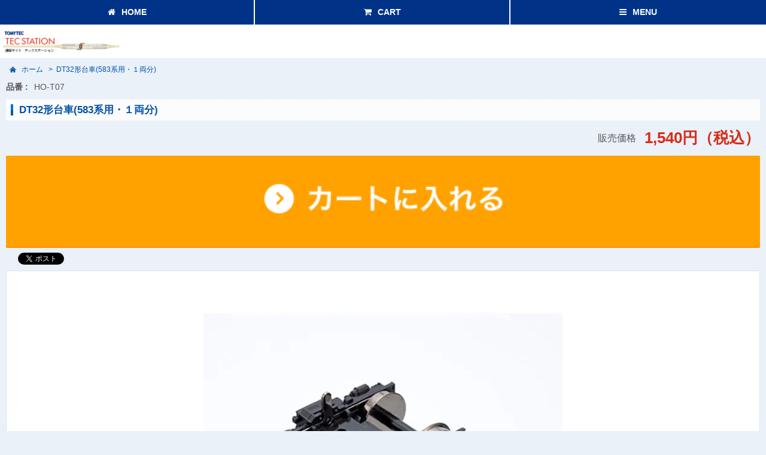

--- FILE ---
content_type: text/html; charset=shift_jis
request_url: https://www.tec-station.jp/shop/g/g4543736500070/?ismodesmartphone=on
body_size: 4468
content:
<!DOCTYPE html>
<html lang="ja" >
<head>
<meta charset="Shift_JIS">
<meta name="format-detection" content="telephone=no" />
<title>DT32形台車(583系用・１両分)(HO-T07): トミックスパーツ│トミーテック公式通販サイト「テックステーション」</title>
<meta name="viewport" content="width=device-width, user-scalable=no, initial-scale=1, maximum-scale=1">
<link rel="canonical" href="https://www.tec-station.jp/shop/g/g4543736500070/">



<meta name="description" content="トミーテック通販サイト　テックステーション！トミックスやトミックスパーツを豊富に取り揃えています。DT32形台車(583系用・１両分)(HO-T07)">
<meta name="keywords" content="HO-T07,030,1/80スケール・16.5MMゲージ,180スケール・16.5MMゲージ,1両分,4543736500070,485,583,DT32形台車(583系用・１両分),DT32形台車583系用・１両分,HOT07,HO-T07,Nゲージ,TakaraTomy,TOMIX,Tomy,タカラトミー,テック①販売店可,トミー,トミーテック,トミックスパーツ,テックステーション,トミックス,トミックスパーツ,TOMIX,TOMYTEC,オンラインショップ">
<!-- CSS -->
<link rel="stylesheet" href="//maxcdn.bootstrapcdn.com/font-awesome/4.3.0/css/font-awesome.min.css">
<link rel="stylesheet" href="/css/swiper.min.css">
<link rel="stylesheet" href="/css/sp/style.css" />
<link rel="stylesheet" type="text/css" href="/css/cookie_policy.css" />

<!-- JS -->
<script src="https://ajax.googleapis.com/ajax/libs/jquery/1.12.4/jquery.min.js"></script>
<script src="/js/swiper.min.js"></script>
<script src="/js/sp/velocity.min.js"></script>
<script src="/js/sp/jquery.offcanvas.min.js"></script>
<script src="/js/sp/common.js"></script>
<script src="/js/sp/common_sp.js"></script>
<script src="/js/sp/jquery.bxslider.min.js"></script>
<script src="/js/sp/jquery.tile.min.js"></script>
<script src="/js/sp/smartpn.js"></script>
<script src="/js/sp/goods_ajax_cart.js"></script>


<!-- Google tag (gtag.js) -->
<script async src="https://www.googletagmanager.com/gtag/js?id=G-GM7FBVSRYY"></script>
<script>
  window.dataLayer = window.dataLayer || [];
  function gtag(){dataLayer.push(arguments);}
  gtag('js', new Date());

  gtag('config', 'G-GM7FBVSRYY');
</script>

<script>
  (function(i,s,o,g,r,a,m){i['GoogleAnalyticsObject']=r;i[r]=i[r]||function(){
  (i[r].q=i[r].q||[]).push(arguments)},i[r].l=1*new Date();a=s.createElement(o),
  m=s.getElementsByTagName(o)[0];a.async=1;a.src=g;m.parentNode.insertBefore(a,m)
  })(window,document,'script','//www.google-analytics.com/analytics.js','ga');

  ga('create', 'UA-29038799-1', 'auto', {'allowLinker': true});
  ga('require', 'displayfeatures');
  ga('require', 'linkid', 'linkid.js');
  ga('require', 'linker');
  ga('linker:autoLink', ['takaratomymall.jp','e.takaratomy-arts.co.jp']);
  ga('send', 'pageview');

</script>


</head>
<body >

<header id="header_new">
	<div class="header-top">
		<ul class="menu">
			<li><a href="/shop/"><i class="fa fa-home" aria-hidden="true"></i>HOME</a></li>
			<li><a href="http://takaratomymall.jp/shop/cart/cart.aspx"><i class="fa fa-shopping-cart" aria-hidden="true"></i>CART</a></li>
			<li><a href="javascript:void(0);" class="js-toggle-offcanvas"><i class="fa fa-bars" aria-hidden="true"></i>MENU</a></li>
		</ul>
		<nav class="g_navi" id="offcanvas">
			<h2 class="title">アカウント</h2>
			<ul class="g_navi_menu">
				<li><a href="https://takaratomymall.jp/shop/customer/menu.aspx">ログイン</a></li>
			</ul>
			
			<h2 class="title">商品を探す</h2>
			<div class="search">
				<form action="/shop/goods/search.aspx" method="get" name="frmSearch" id="form1">
					<input type="hidden" name="search" value="x">
					<input name="keyword" type="text" class="input_text" placeholder="商品名・品番などから探す">
					<button class="button" onclick="document.frm.submit();"><i class="fa fa-search" aria-hidden="true"></i></button>
				</form>
			</div>
			<ul class="g_navi_menu">
				<li><a href="/shop/r/rtomix/">トミックス</a></li>
				<li><a href="/shop/r/rparts/">トミックスパーツ</a></li>
				<li><a href="/shop/r/roriginal/">テックステーションオリジナル商品</a></li>
				<li><a href="/shop/r/rcraft/">ジオコレクラフト</a></li>
			</ul>
			
			<h2 class="title">ガイド</h2>
			<ul class="g_navi_menu">
				<li><a href="/shop/pages/guide.aspx">ご利用ガイド</a></li>
				<li><a href="/shop/pages/about.aspx">テックステーションについて</a></li>
				<li><a href="/shop/pages/payment.aspx">お支払い方法</a></li>
				<li><a href="/shop/pages/delivery.aspx">配達について</a></li>
				<li><a href="/shop/pages/privacy.aspx">個人情報保護方針</a></li>
				<li><a href="http://takaratomymall.jp/shop/pages/terms.aspx" target="_blank">利用規約</a></li>
				<li><a href="/shop/pages/law.aspx">特定商取引法に基づく表記</a></li>
				<li><a href="/shop/pages/contact.aspx">お問い合わせ</a></li>
			</ul>
		</nav>
		<h1 class="sitelogo"><a href="/shop/"><img src="/img/common/logo_tecstation.png" alt="トミーテック通販サイト テックステーション"></a></h1>
	</div>
</header>
<div class="wrapper_">
<script language="JavaScript" type="text/javascript" src="/js/yearcheck_sp.js" async></script> 
<link rel="stylesheet" type="text/css" href="/css/yearcheck_sp.css" />


<div class="contents_">

<div class="navitopicpath_"><a href="https://www.tec-station.jp/shop/" class="topicpath_home_">ホーム</a>&nbsp;&gt;&nbsp;<wbr>&nbsp;DT32形台車(583系用・１両分)&nbsp</div>



<table class="table_number">
<tr>
<th>品番  : </th>
<td id="spec_variation_name1">HO-T07</td>
</tr>
</table>

<div class="goodsdetail_icon_">
	
	
	
	
	
	
	
	
	
</div>

<h1 class="goods_name_">DT32形台車(583系用・１両分)</h1>



<input type="hidden" value="" id="hidden_variation_group">
<input type="hidden" value="0" id="variation_design_type">
<input type="hidden" value="4543736500070" id="hidden_goods">

<div class="goodsproductdetail_">
	<div class="goodsspec_">
		<dl id="spec_price">
			<dt>販売価格</dt>
			<dd>
				
				
					<span class="price_">
					
						 1,540円（税込）
					
					</span>
				
				
			</dd>
		</dl>
		
		<form name="frm" method="POST" action="https://takaratomymall.jp/shop/cart/cart.aspx">
		
			<div class="cartbox_">
				 	 
					<span class="variationlist_"><input name="goods" type="hidden" value="4543736500070"></span> 	 
				 	 
				
<input class="button_ large_button_ orange_button_" type="image" src="/img/sys/button/cart_sp.png" value="買い物かごへ入れる">

				
				<div id="backorder">
				
				</div>
				
				<div class="btn_box_">
					
					
					<ul class="sns_">
						<li></li>
						<li></li>
						<li><a href="http://twitter.com/share" class="twitter-share-button" data-count="none" data-text="" data-via="" data-related="" data-url="" data-lang="ja">Tweet</a>
<script type="text/javascript">
if (window.navigator.userAgent.toLowerCase().indexOf("msie") == -1 || window.navigator.appVersion.toLowerCase().indexOf("msie 8.") == -1) {
  jQuery('.twitter-share-button').append('<script id="twitter_script" type="text/javascript" src="http://platform.twitter.com/widgets.js" charset="UTF-8" />');
}
</script></li>
					</ul>
					
				</div>
				
			</div>
		</form>
		

		

	</div>

	<div class="goodsimg_" id="gallery">
		<div id="goodsimg_slider">
			<ul>
				<li><img src="https://takaratomymall.jp/img/goods/5/TEC-HO-T07.jpg" alt="DT32形台車(583系用・１両分)"></li>
				
				
				
				
				
				
				
				
			</ul>
		</div>

		<ul class="etc_goodsimg_">
			<li><a href=""><img src="https://takaratomymall.jp/img/goods/5/TEC-HO-T07.jpg" alt="DT32形台車(583系用・１両分)" ></a></li>
			
			
			
			
			
			
			
			
		</ul>

		

	</div>
</div>





	<div class="goodscomment1_">
		<div class="box_btn"><a href="http://www.tomytec.co.jp/tomix/products/ho/HO-T07.html" class="btn_link" target="_blank">商品紹介ページはこちら</a></div><br><br>主な使用形式　モハネ５８３・モハ４８５・モハ４５４
	</div>





<div id="goodsspec_box">
	<ul id="goodsspec_box_tab">
		<li class="active_"><span>基本情報</span></li>
		
		
	</ul>
	<div class="goodsspec_block_">
		<table class="goodsspec_">
			
			<tr>
				<th>JANコード</th>
				<td id="spec_name2">4543736500070</td>
			</tr>
			
			<tr>
				<th>入数</th>
				<td id="spec_attr3">1両分</td>
			</tr>
			
			<tr>
				<th>在庫</th>
				<td id="spec_postage">14</td>
			</tr>
			
			<tr>
				<th>発売日</th>
				<td id="spec_release_dt">2022年09月20日</td>
			</tr>
			
			<tr>
				<th>メーカー</th>
				<td id="spec_maker_name">トミーテック</td>
			</tr>
			
			
			
			
		</table>
	</div>


</div>



<form name="frm" method="POST" action="https://takaratomymall.jp/shop/cart/cart.aspx">

	<div class="cartbox_ bottom_">
		 	 
			<span class="variationlist_"><input name="goods" type="hidden" value="4543736500070"></span> 	 
		 	 
		
<input class="button_ large_button_ orange_button_" type="image" src="/img/sys/button/cart_sp.png" value="買い物かごへ入れる">

		
		<div id="backorder">
		
		</div>
		
		<div class="btn_box_">
			
			
			<ul class="sns_">
				<li></li>
				<li></li>
				<li><a href="http://twitter.com/share" class="twitter-share-button" data-count="none" data-text="" data-via="" data-related="" data-url="" data-lang="ja">Tweet</a>
<script type="text/javascript">
if (window.navigator.userAgent.toLowerCase().indexOf("msie") == -1 || window.navigator.appVersion.toLowerCase().indexOf("msie 8.") == -1) {
  jQuery('.twitter-share-button').append('<script id="twitter_script" type="text/javascript" src="http://platform.twitter.com/widgets.js" charset="UTF-8" />');
}
</script></li>
			</ul>
			
		</div>
		
	</div>
</form>















<div class="navitopicpath_"><a href="https://www.tec-station.jp/shop/" class="topicpath_home_">ホーム</a>&nbsp;&gt;&nbsp;<wbr>&nbsp;DT32形台車(583系用・１両分)&nbsp</div>

<h2 class="ttl_history_">最近見た商品<span id="itemHistoryButton"></span></h2>
<div id="itemHistory">
<div id="itemHistoryDetail">



</div>
<div id="historyCaution" style="display: block;">
<span id="messNothing" style="display: none;">最近見た商品がありません。</span>
<span id="messRedraw" style="display: none;">履歴を残す場合は、"履歴を残す"をクリックしてください。</span>
</div>

<script type="text/javascript" src="/js/jquery.cookie.js"></script>
<input type="hidden" id="js_leave_History" value="0" />
<script type="text/javascript" src="/js/goods_history.js"></script>
</div>

</div>

</div>
<footer class="mt15_">

<footer id="footer_new">
	<div class="footer-top">
		<ul class="menu">
			<li><a href="/shop/pages/about.aspx">テックステーションについて</a></li>
			<li><a href="/shop/pages/guide.aspx">ご利用ガイド</a></li>
			<li><a href="/shop/pages/payment.aspx">お支払い方法</a></li>
			<li><a href="/shop/pages/delivery.aspx">配達について</a></li>
			<li><a href="/shop/pages/privacy.aspx">個人情報保護方針</a></li>
			<li><a href="/shop/pages/law.aspx">特定商取引法に基づく表記</a></li>
			<li><a href="/shop/pages/contact.aspx">お問い合わせ</a></li>
		</ul>
	</div>
	<div class="footer-bottom">
		<ul class="bnr02">
			<li><a href="http://www.tomytec.co.jp/" target="_blank"><img src="/img/common/bnr_tomytec.jpg" alt=""></a></li>
			<li><a href="http://www.tomytec.co.jp/tomix/" target="_blank"><img src="/img/common/bnr_tomix.jpg" alt=""></a></li>
			<li><a href="http://www.tomytec.co.jp/diocolle/" target="_blank"><img src="/img/common/bnr_diocolle.jpg" alt=""></a></li>
			<li><a href="http://www.tomixworld.jp/" target="_blank"><img src="/img/common/bnr_tomixworld.jpg" alt=""></a></li>
			<li><a href="http://www.tomytec.co.jp/diocolle/start/index.html" target="_blank"><img src="/img/usr/banner/bnr_20171030.jpg"></a></li>
		</ul>
		<ul class="bnr">
			<li><a href="http://takaratomymall.jp/shop/" target="_blank"><img src="/img/common/bnr_t2mall.png" alt=""></a></li>
			<li><a href="https://e.takaratomy-arts.co.jp/shop/" target="_blank"><img src="/img/common/bnr_egumi.jpg" alt=""></a></li>
		</ul>
		<p class="txt_device"><a href="?ismodesmartphone=off" class="btn_mode"><i class="fa fa-desktop" aria-hidden="true"></i>PC版を見る</a></p>
		<p class="txt_copyright">Copyright 2017 TECSTATION, All Rights Reserved</p>
	</div>
</footer>
</footer>
  

</body>
</html>



--- FILE ---
content_type: text/css
request_url: https://www.tec-station.jp/css/sp/style.css
body_size: 117
content:
@charset "Shift_JIS";
@import url(jquery.offcanvas.min.css);
@import url(smartpn.css);
@import url(smartpn2.css);
@import url(display_switch.css);
@import url(freepage.css);
@import url(../goods_add.css);
@import url(../campaign.css);
@import url(../common_sp.css);


--- FILE ---
content_type: text/css
request_url: https://www.tec-station.jp/css/sp/smartpn.css
body_size: 9101
content:
html, body, div, span, object, iframe,
h1, h2, h3, h4, h5, h6, p, blockquote, pre,
abbr, address, cite, code,
del, dfn, em, img, ins, kbd, q, samp,
small, strong, sub, sup, var,
b, i,
dl, dt, dd, ol, ul, li,
fieldset, form, label, legend,
table, caption, tbody, tfoot, thead, tr, th, td,
article, aside, canvas, details, figcaption, figure,
footer, header, hgroup, menu, nav, section, summary,
time, mark, audio, video {
	margin:0;
	padding:0;
	border:0;
	outline:0;
	font-size: 14px;
	vertical-align:baseline;
	background:transparent;
}

body {
	line-height:1;
	-webkit-text-size-adjust: none;
}

article,aside,details,figcaption,figure,
footer,header,hgroup,menu,nav,section {
	display:block;
}

ul {
	list-style:none;
}

blockquote, q {
	quotes:none;
}

blockquote:before, blockquote:after,
q:before, q:after {
	content:'';
	content:none;
}

a {
	margin:0;
	padding:0;
	vertical-align:baseline;
	background:transparent;
}

img {
	max-width: 100%;
	vertical-align: bottom;
}

/* change colours to suit your needs */
ins {
	background-color:#ff9;
	color:#000;
	text-decoration:none;
}

/* change colours to suit your needs */
mark {
	background-color:#ff9;
	color:#000;
	font-style:italic;
	font-weight:bold;
}

del {
	text-decoration: line-through;
}

abbr[title], dfn[title] {
	border-bottom:1px dotted inherit;
	cursor:help;
}

table {
	border-collapse:collapse;
	border-spacing:0;
}

/* change border colour to suit your needs */
hr {
	display:block;
	height:1px;
	border:0;
	border-top:1px solid #cccccc;
	margin:1em 0;
	padding:0;
}

small {
	font-size: 12px;
}

input, select {
	vertical-align:middle;
}

/* 共通 */

body {
	color: #555;
	background: #eaf1f8;
	font-size: 14px;
	line-height: 1.5;
	font-family: "ヒラギノ角ゴ ProN W6", "Hiragino Kaku Gothic ProN", Osaka, "ＭＳ Ｐゴシック", "MS PGothic", sans-serif;
}

input, textarea {
}

input[type=text], input[type=password], textarea, select{
/*
	-webkit-border-radius: 6px;
	-moz-border-radius: 6px;
	border-radius:6px;
*/
	border:1px solid #959595;
	min-height:20px;
}
input[type=text], input[type=password], textarea{
	padding:0 2px;
}
textarea{
	width: 80%;
	height: 70px;
}


a, a:link, a:visited {
	text-decoration: underline;
	color: #0251a9;
}

/* 文字サイズ */
.large_ {
	font-size: 16px;
}
.xlarge_ {
	font-size: 18px;
}
.small_ {
	font-size: 12px;
}
.xsmall_ {
	font-size: 10px;
}
/**/

/* 回り込み */
.leftfloat_ {
	float: left;
}
.rightfloat_ {
	float: left;
}
.clear_ {
	clear: both!important;
}
/* 文字整列 */
.lefttext_ {
	text-align: left;
}
.righttext_ {
	text-align: right;
}
.centertext_ {
	text-align: center;
}
/* 文字色 */
.tx_red_ {
	color: #c00;
}

/* 特定メッセージ（インライン） */
.error_ {
	color:#CC0000;
	font-size: 14px;
}
.notice_ {
	color:#993300;
}
.info_ {
	font-weight:bold;
}
/* 注意書き */
div.contents_ div.note_ {
	margin-bottom: 10px;
	padding: 5px;
	border: 1px solid #f00;
	border-radius: 10px;
}
div.contents_ div.note_ h2 {
	margin-bottom: 5px;
	padding: 0;
	color: #f00;
	text-align: center;
	font-weight: bold;
	border: 0;
	background: none;
}
div.contents_ div.note_ ul {
	margin: 0 0 0 10px;
	padding-left: 10px;
}
div.contents_ div.note_ li {
	margin-bottom: 5px;
	list-style-type: disc;
}
div.contents_ div.note_ p {
	margin-bottom: 0;
}
div.contents_ div.note_ del {
	color: #ccc;
}
/**/

/* 特定メッセージ（ブロック） */
div.error_, table.error_ {
	background-color:#ffffff;
	border:solid 1px #ff5500;
	padding:4px;
	margin:4px 0;
}
div.notice_, table.notice_ {
	background-color:#ffffff;
	border:solid 1px #996666;
	padding:4px;
	margin:4px 0;
}
div.info_, table.info_ {
	background-color:#ffffff;
	border:solid 1px #666666;
	padding:4px;
	margin:4px 0;
}
ul.error_ {
	margin-left: 16px;
}
.box_ {
	padding: 0 10px 10px;
}
/**/

.message_ {
	margin: 0 10px 10px;
}

/* 入力フォーム */
.hidden_ {
	display: none;
}
li.title_ {
	background-color: #e5f3ff;
	border-left: 5px solid #e5f3ff;
	padding: 1px 10px;
	margin-top: 3px;
}

.input_must_ input, .input_must_ textarea, .input_must_ select {
	background-color: #ffebeb;
}

li.must_ {
	border-left: 5px solid #ff6666;
}

span.must_ {
	color: #ffc0cb;
	background-color: #ffc0cb;
	padding: 0 2px;
}

.hiddenEnter_ {
	width:0;
	height:0;
	font-size: 0;
	line-height: 0;
	display: block;
}

.classrequired {
	background: #ffeeee;
}

.subTitle{
	color:#FFF;
	font-size:12px;
	margin-bottom:8px;
	padding:3px 15px;
	background: #3b3b3b;
	background: -ms-linear-gradient(top,  #717171 0%,#3b3b3b 100%);
	background: linear-gradient(to bottom,  #717171 0%,#3b3b3b 100%);
	border-radius: 3px;
	clear:both;
	}

/**/

/* ボタン */
.button_ {
	color: #fff;
}

.large_button_ {
	display: block;
	width: 100%;
	font-size: 16px;
	text-align: center;
	margin: 5px 0;
	padding: 8px 5px 7px 5px;
	border-radius: 2px;
	font-weight: bold;
	box-sizing: border-box;
}
.large_button_s_ {
	width: 100%;
	font-size: 14px;
	text-align: center;
	margin:5px 0;
	padding: 8px 5px 7px 5px;
	border-radius: 5px;
	-webkit-border-radius: 5px;
	-moz-border-radius: 5px;
	font-weight: bold;
}

.small_button_ {
	font-size: 14px;
	text-align: center;
	padding: 5px;
	border-radius: 5px;
	-moz-border-radius: 5px;
	-webkit-border-radius: 5px;
}

.auto_small_button_ {
	text-align: center;
	padding: 5px;
	border-radius: 5px;
	-moz-border-radius: 5px;
	-webkit-border-radius: 5px;
}

.orange_button_ {
	color: #fff;
	font-size: 12px;
	font-weight: bold;
	text-decoration: none;
	text-align: center;
	border: none;
	background: #ffa200;
	box-shadow: 0px 2px 0px 0px #ff8a00;
}

.blue_button_,
a.blue_button_ {
	color: #fff;
	font-size: 12px;
	font-weight: bold;
	text-decoration: none;
	text-align: center;
	border: none;
	background: #84c9ea;
	box-shadow: 0px 2px 0px 0px #52abd6;
}

.green_button_ {
	background: #40a956 -moz-linear-gradient(top,#9ce2a9,#40a956);
	background: #40a956 -webkit-gradient(linear,left top,left bottom,from(#9ce2a9),to(#40a956));
}

.gray_button_ {
	background-color:#999;
	background: -moz-linear-gradient(top,#ccc,#999);
	background: -webkit-gradient(linear,left top,left bottom,from(#ccc),to(#999));
}

.black_button_ {
	background-color:#000;
	background: -moz-linear-gradient(top,#999,#000);
	background: -webkit-gradient(linear,left top,left bottom,from(#999),to(#000));
}
/**/

.common_headline1_ {
	margin: 10px;
	font-size: 18px;
	font-weight: bold;
	color: #00377F;
	border-left: 4px #00377F solid;
	padding-left: 8px;
}

.common_headline2_ {
	margin-bottom: 15px;
	margin-top: 15px;
	padding: 10px 10px;
	clear: both;
	font-size: 16px;
	font-weight: bold;
	color: #00377F;
	border-top: 4px #025495 solid;
	border-bottom: 1px #025495 solid;
	background: url(../../img/usr/sb/top/bg_ttl.png) repeat-x;
	background-repeat: repeat-x;
	background-size: 27px 3px;
}
.common_headline3_ {
	margin-bottom: 5px;
	padding: 5px;
	background: #F0F0F0;
	-moz-border-radius: 5px;
	-webkit-border-radius: 5px;
	border-radius: 5px;
}

/* 価格表示 */
.price_pop_ {
	color:#CC0000;
	font-size: 12px;
}
.price_box_ {
	text-align: right;
}
.price_ {
	color: #d62d1b;
	font-size: 12px;
}
.default_price_ {
	color: #666;
	font-size: 12px;
	text-decoration: line-through;
}
.special_price_ {
	color: #d62d1b;
	font-size: 12px;
}


/* --------------------------------------------------------------------
	共通ヘッダー
-------------------------------------------------------------------- */

div.wrapper_ {
}

header {
	position: relative;
	background: #fff;
}
#header_top {
	display: table;
	width:100%;
	padding: 3px 10px;
	background: #003388;
	box-sizing: border-box;
}
#header_top #welcomeMessage_nologin,
#header_top #header_send {
	display: table-cell;
	vertical-align: middle;
}
#header_top #welcomeMessage_nologin {
	color: #fff;
	font-size: 9px;
	padding: 0 0 0 15px;
	background: url(../../img/usr/sb/header/ico_name.png) left center no-repeat;
	background-size: auto 10px;
}
#header_top #welcomeMessage_nologin span {
	display: inline-block;
	color: #fff;
	font-size: 9px;
	white-space: nowrap;
	margin-right: 5px;
}
#header_top #welcomeMessage_nologin span.name_ {
	margin-right: 0;
}
#header_top #header_send {
	padding-left: 10px;
}
#header_top #header_send:after {
	content: "";
	clear: both;
	display: block;
	height: 0;
	visibility: hidden;
}
#header_top #header_send .inner_ {
	float: right;
}
#header_top #header_send .catch_ {
	color: #fff;
	font-size: 10px;
	font-weight: bold;
	white-space: nowrap;
	padding: 0 0 0 20px;
	background: url(../../img/usr/sb/header/ico_send.png) left center no-repeat;
	background-size: auto 10px;
}
#header_top #header_send .note_ {
	color: #fff;
	font-size: 8px;
	white-space: nowrap;
}

#header_middle {
	display: table;
	width:100%;
	padding: 8px 10px;
	box-sizing: border-box;
}
header #sitelogo,
header #header_contact {
	display: table-cell;
	vertical-align: middle;
}
header #sitelogo {
	text-align: left;
}
header #sitelogo img {
	height: 25px;
}

#header_middle .btn_cart{
	display: table-cell;
	text-align: right;
}

#header_middle .btn_cart img{
	height: 34px;
}

header #header_contact {
	text-align: right;
}
header #header_contact img {
	height: 30px;
}

#header_bottom {
	display: table;
	width:100%;
	padding: 4px 10px 4px 12px;
	border-top: 1px solid #ddd;
	box-sizing: border-box;
}
header #customer_nav,
header #cNuvCart {
	display: table-cell;
	vertical-align: middle;
}
header #customer_nav {
	width: 205px;
}
header #customer_nav ul {
	font-size: 0;
}
header #customer_nav li {
	display: inline-block;
	vertical-align: top;
	margin-right: 10px;
}
header #customer_nav li:last-child {
	margin-right: 0;
}
header #customer_nav li a {
	display: block;
	text-decoration: none;
}
header #customer_nav li a span {
	display: block;
	color: #0251a9;
	font-size: 8px;
	font-weight: bold;
	text-align: center;
	padding: 20px 0 0;
}
header #customer_nav li#hnav_search a span {
	width: 50px;
	background: url(../../img/usr/sb/header/nav_search.png) center top no-repeat;
	background-size: auto 16px;
}
header #customer_nav li#hnav_mypage a span {
	background: url(../../img/usr/sb/header/nav_mypage.png) center top no-repeat;
	background-size: auto 16px;
}
header #customer_nav li#hnav_new a span {
	background: url(../../img/usr/sb/header/nav_new.png) center top no-repeat;
	background-size: auto 16px;
}
header #customer_nav li#hnav_bookmark a span {
	background: url(../../img/usr/sb/header/nav_bookmark.png) center top no-repeat;
	background-size: auto 16px;
}
header #hnav_cart .btn_hnav_cart_ img {
	height: 34px;
}
header #cNuvCart {
}
header #jscart_button_ {
	float: right;
	display: table;
}
header #total_postage_comment,
header #hnav_cart {
	display: table-cell;
	vertical-align: middle;
}header #total_postage_comment {
	position: relative;
	padding: 0 10px 0 0;
}
header #total_postage_comment:after {
	content: "";
	position: absolute;
	right: -5px;
	top: 50%;
	width: 0;
	height: 0;
	border: 5px solid transparent;
	border-left: 10px solid #fff100;
	margin-top: -5px;
}
header #total_postage_comment .inner_ {
	padding: 2px 9px;
	background: #fff100;
	border-radius: 2px;
}
header #total_postage_comment .inner_ p {
	color: #0251a9;
	font-size: 8px;
	line-height: 10px;
	text-align: center;
}
header #total_postage_comment .inner_ p.total_ {
}
header #total_postage_comment .inner_ p span {
	font-size: 8px;
}
header #total_postage_comment .inner_ p.total_ span {
	margin-left: 5px;
}
header #hnav_cart .btn_hnav_cart_ {
	position: relative;
}
header #hnav_cart .cart_count_ {
	position: absolute;
	right: -4px;
	top: -4px;
	display: block;
	width: 16px;
	height: 16px;
	color: #d62d1b;
	font-size: 8px;
	line-height: 14px;
	text-align: center;
	border: 1px solid #d62d1b;
	background: #fff;
	border-radius: 50%;
}

header #goods_search {
	display: none;
	position: absolute;
	left: 0;
	top: 100%;
	width: 100%;
	background: #222222;
	z-index: 100;
}
header #goods_search ul {
	border-top: 1px solid #333;
}
header #goods_search ul.layer0_ {
	border-bottom: 1px solid #333;
}
header #goods_search ul.layer1_,
header #goods_search ul.layer2_,
header #goods_search ul.layer3_ {
	display: none;
}
header #goods_search li {
	border-bottom: 1px solid #333;
}
header #goods_search li:last-child {
	border-bottom: none;
}
header #goods_search li > p {
	position: relative;
}
header #goods_search li .name_ {
	display: block;
	color: #fff;
	font-size: 12px;
	text-decoration: none;
	padding: 11px 10px;
}
header #goods_search .layer1_ li .name_ {
	padding-left: 20px;
}
header #goods_search .layer2_ li .name_ {
	padding-left: 30px;
}
header #goods_search .layer3_ li .name_ {
	padding-left: 40px;
}

header #goods_search li .toggle_trriger_ {
	position: absolute;
	right: 0;
	top: 0;
	width: 24px;
	height: 24px;
	text-indent: -9999px;
	padding: 8px 10px;
	background: url(../../img/usr/sb/plus.png) center center no-repeat;
	background-size: auto 24px;
}
header #goods_search li .toggle_trriger_.open_ {
	background: url(../../img/usr/sb/minus.png) center center no-repeat;
	background-size: auto 24px;
}
header #goods_search .brand_ {
	padding: 5px 2px 0;
}
header #goods_search .brand_:after {
	content: "";
	clear: both;
	display: block;
	height: 0;
	visibility: hidden;
}
header #goods_search .brand_ li {
	float: left;
	width: calc(100% / 3);
	padding: 0 3px 5px;
	box-sizing: border-box;
}
#goods_search .btn_close_ {
	margin: 20px 60px;
}
#goods_search .btn_close_ p {
	text-align: center;
	border: 1px solid #fff;
	border-radius: 2px;
}
#goods_search .btn_close_ p span {
	display: inline-block;
	color: #fff;
	font-size: 12px;
	font-weight: bold;
	padding: 7px 0 7px 20px;
	background: url(../../img/usr/sb/close_white.png) left center no-repeat;
	background-size: auto 10px;
}

/* --------------------------------------------------------------------
	検索フォーム
-------------------------------------------------------------------- */
#header_search {
	padding: 5px 10px;
	background: #eee;
}
#header_search form {
	position: relative;
	display: block;
}
#header_search form:after {
	content: "";
	clear: both;
	display: block;
	height: 0;
	visibility: hidden;
}
#header_search #keyword {
	float: left;
	width: calc(100% - 57px);
	height: 25px;
	line-height: 25px;
	padding: 0 5px;
	border: none;
	outline: none;
	background: #fff;
	border-radius: 0;
	border-bottom-left-radius: 2px;
	border-top-left-radius: 2px;
	box-sizing: border-box;
}
#header_search .placeholder_ {
	position: absolute;
	left: 5px;
	top: 0;
	color: #aaa;
	font-size: 10px;
	line-height: 25px;
}
#header_search .search_button_ {
	float: left;
	width: 57px;
	height: 25px;
}

/* --------------------------------------------------------------------
	MV スライダー
-------------------------------------------------------------------- */
#mainvisual {
	overflow: hidden;
	position: relative;
	height: 110px;
	padding: 10px 30px 10px;
	background: #fff;
}
#mainvisual .bx-viewport {
	overflow: visible !important;
}
#mainvisual .bxslider {
	opacity: 0;
}
#mainvisual #slider_loading {
	position: absolute;
	left: 50%;
	top: 50%;
	margin: -8px 0 0 -8px;
}
#mainvisual li {
	padding: 0 2.5px;
	box-sizing: border-box;
}
#mainvisual .bx-pager {
	font-size: 0;
	text-align: center;
	margin: 8px 0 0;
}
#mainvisual .bx-pager-item {
	display: inline-block;
	vertical-align: top;
}
#mainvisual .bx-pager-item a {
	display: block;
	width: 8px;
	height: 8px;
	text-indent: -9999px;
	margin: 0 5px;
	background: #ccc;
	border-radius: 50%;
}
#mainvisual .bx-pager-item a.active {
	background: #d62d1b;
}

/* --------------------------------------------------------------------
	バナー
-------------------------------------------------------------------- */
#banner, #banner_btm {
	overflow: hidden;
	position: relative;
	margin: 0 5px 5px 5px;
}
#banner_wrap{
	max-width: 600px;
	margin: 0 auto;
}
#banner_wrap .banner_row_{
	overflow: hidden;
	width: 100%;
}
#banner_wrap .banner_row_ div{
	float: left;
	padding: 0 5px 3px 5px;
	width: 33.3%;
	-webkit-box-sizing: border-box;
	-moz-box-sizing: border-box;
	-o-box-sizing: border-box;
	-ms-box-sizing: border-box;
	box-sizing: border-box;
}
#banner_wrap .banner_row_ div img{
	width: 100%;
}



/* --------------------------------------------------------------------
	共通フッター
-------------------------------------------------------------------- */
footer {
	background: #fff;
}
#footer_top {
	margin:0 0 15px;
}
#footer_search {
	padding: 10px;
	background: #f5f5f5;
}
#footer_search form {
	position: relative;
	display: block;
}
#footer_search form:after {
	content: "";
	clear: both;
	display: block;
	height: 0;
	visibility: hidden;
}
#footer_search #f_keyword {
	float: left;
	width: calc(100% - 57px);
	height: 35px;
	line-height: 35px;
	padding: 0 5px;
	border: none;
	outline: none;
	background: #fff;
	border-radius: 0;
	border-bottom-left-radius: 2px;
	border-top-left-radius: 2px;
	box-sizing: border-box;
}
#footer_search .placeholder_ {
	position: absolute;
	left: 5px;
	top: 0;
	color: #aaa;
	font-size: 10px;
	line-height: 35px;
}
#footer_search .search_button_ {
	float: left;
	width: 57px;
	height: 35px;
}
#footer_search .hot_words_ {
}
#footer_search .hot_words_ dl {
	display: table;
	width: 100%;
}
#footer_search .hot_words_ dt,
#footer_search .hot_words_ dd {
	display: table-cell;
	vertical-align: middle;
}
#footer_search .hot_words_ dt {
	position: relative;
	width: 66px;
	font-size: 10px;
	font-weight: bold;
	white-space: nowrap;
	padding: 0 17px 0 5px;
	box-sizing: border-box;
	text-align: center;
}
#footer_search .hot_words_ dt:after {
	content: "";
	display: block;
	position: absolute;
	right: 0;
	top: 0;
	width: 2px;
	height: 100%;
	background: #555;
	border-radius: 1px;
}
#footer_search .hot_words_ dd {
	padding: 0 0 0 14px;
}
#footer_search .hot_words_ dd li {
	display: inline-block;
	font-size: 10px;
	margin: 2px 5px 2px 0;
}
#footer_search .hot_words_ dd li a {
	color: #555;
}
#footer_cnav {
	display: table;
	width: 100%;
	margin: 0 0 15px;
}
#footer_cnav .left_column_,
#footer_cnav .right_column_ {
	display: table-cell;
	vertical-align: middle;
}
#footer_cnav .left_column_ ul {
	font-size: 0;
}
#footer_cnav .left_column_ li {
	display: inline-block;
	vertical-align: middle;
	margin: 0 5px 0 0;
}
#footer_cnav .left_column_ li a {
	display: table-cell;
	vertical-align: middle;
	text-align: center;
	width: 55px;
	height: 44px;
	text-decoration: none;
	border: 1px solid #666;
	box-sizing: border-box;
	border-radius: 1px;
}
#footer_cnav .left_column_ li span {
	display: block;
	color: #666;
	font-size: 8px;
	font-weight: bold;
	line-height: 1;
	padding: 20px 0 0;
}
#footer_cnav .left_column_ li#fnav_search a span {
	background: url(../../img/usr/sb/footer/fnav_search.png) center top no-repeat;
	background-size: auto 16px;
}
#footer_cnav .left_column_ li#fnav_mypage a span {
	background: url(../../img/usr/sb/footer/fnav_mypage.png) center top no-repeat;
	background-size: auto 16px;
}
#footer_cnav .left_column_ li#fnav_new a span {
	background: url(../../img/usr/sb/footer/fnav_new.png) center top no-repeat;
	background-size: auto 16px;
}
#footer_cnav .left_column_ li#fnav_bookmark a span {
	background: url(../../img/usr/sb/footer/fnav_bookmark.png) center top no-repeat;
	background-size: auto 16px;
}
#footer_cnav .right_column_ {
}
#footer_cnav .right_column_:after {
	content: "";
	clear: both;
	display: block;
	height: 0;
	visibility: hidden;
}
#footer_cnav .right_column_ p {
	float: right;
}
#footer_cnav .right_column_ p img {
	height: 44px;
}
#footer_sns {
	font-size: 0;
	text-align: center;
	margin: 0 0 15px;
}
#footer_sns li {
	display: inline-block;
	vertical-align: middle;
	margin: 0 7px;
}
#footer_sns li img {
	height: 30px;
}
#footer_contact {
}
#footer_contact dl {
	display: table;
	width: 100%;
	border: 1px solid #666;
}
#footer_contact dt,
#footer_contact dd {
	display: table-cell;
	vertical-align: middle;
	text-align: center;
	padding: 5px 0;
}
#footer_contact dt {
	width: 88px;
	color: #666;
	font-size: 14px;
	font-weight: bold;
	border-right: 1px solid #666;
}
#footer_contact dd {
}
#footer_contact dd img {
	height: 45px;
}

footer nav#footernav ul{
	overflow: hidden;
}
footer nav#footernav ul li {
	float: left;
	width: 50%;
	border-top: 1px #cccccc solid;
	border-right:  1px #cccccc solid;
	-webkit-box-sizing: border-box;
	-moz-box-sizing: border-box;
	-o-box-sizing: border-box;
	-ms-box-sizing: border-box;
	box-sizing: border-box;
	padding-right: 7px;
	display: table;
	font-size: 10px;
}
footer nav#footernav ul li a{
	display: table-cell;
	vertical-align: middle;
	padding: 10px 13px 10px 10px;
	text-decoration: none;
	color: #666;
	background-image: url(../../img/usr/sb/arrow_gray_r.png);
	background-repeat: no-repeat;
	background-position: right center;
	background-size: auto 7px;
}
footer nav#footernav ul li:nth-child(even) {
	border-right: 0;
}
footer #footer_bottom {
	position: relative;
	padding: 10px;
	background: #003388;
}
footer #copyright {
	text-align: center;
	margin: 10px 0 15px;
	color:#fff;
	font-size: 12px;
}
footer #copyright img {
	display: block;
	height: 8px;
	margin: 0 auto;
}
footer #pagetop {
	bottom: 69px;
	display: none;
	position: fixed;
	right: 10px;
	z-index: 1000;
}
footer #pagetop a {
	display: block;
}
footer #pagetop a span {
	display: block;
	width: 40px;
	height: 40px;
}
footer #pagetop a span img {
	width: 40px;
	height: 40px;
}
footer #footer_bottom .change_mode_ {
	width: 295px;
	margin: 0 auto;
}
footer #footer_bottom .change_mode_:after {
	content: "";
	clear: both;
	display: block;
	height: 0;
	visibility: hidden;
}
footer #footer_bottom .change_mode_ li {
	width: 145px;
	text-align: center;
}
footer #footer_bottom .change_mode_ li a {
	display: block;
	text-align: center;
	text-decoration: none;
}
footer #footer_bottom .change_mode_ li span {
	display: inline-block;
	font-size: 10px;
	padding: 5px 0;
}
footer #footer_bottom .change_mode_ li.change_sp_ {
	float: left;
	background: #0e336f;
}
footer #footer_bottom .change_mode_ li.change_pc_ {
	float: right;
	background: #fff;
}
footer #footer_bottom .change_mode_ li.change_sp_ span {
	color: #016eda;
	padding-left: 15px;
	background: url(../../img/usr/sb/footer/ico_sp.png) left center no-repeat;
	background-size: auto 17px;
}
footer #footer_bottom .change_mode_ li.change_pc_ span {
	color: #0e336f;
	padding-left: 30px;
	background: url(../../img/usr/sb/footer/ico_pc.png) left center no-repeat;
	background-size: auto 15px;
}

footer #footer_bottom .bnr_list{
	display: table;
	table-layout: fixed;
	width: 100%;
}

footer #footer_bottom .bnr_list li{
	display: table-cell;
	padding:5px;
}

/* --------------------------------------------------------------------
	トップページ
-------------------------------------------------------------------- */
/* hotwords */
#hotwords {
	padding: 5px 10px;
	border-bottom: 1px solid #eee;
	background: #fff;
}
#hotwords dl {
	display: table;
	width: 100%;
}
#hotwords dt,
#hotwords dd {
	display: table-cell;
	vertical-align: middle;
}
#hotwords dt {
	position: relative;
	width: 66px;
	font-size: 10px;
	font-weight: bold;
	white-space: nowrap;
	padding: 0 17px 0 5px;
	box-sizing: border-box;
	text-align: center;
}
#hotwords dt:after {
	content: "";
	display: block;
	position: absolute;
	right: 0;
	top: 0;
	width: 2px;
	height: 100%;
	background: #555;
	border-radius: 1px;
}
#hotwords dd {
	padding: 0 0 0 14px;
}
#hotwords dd li {
	display: inline-block;
	font-size: 11px;
	margin: 2px 5px 2px 0;
}
#hotwords dd li a {
	color: #555;
}

#top_link_box {
	padding: 15px 0;
}
#top_link_box .goods_search_all_ {
	margin: 0 10px 5px;
}
#top_link_box .goods_search_all_ a {
	display: block;
	color: #0251a9;
	text-align: center;
	border: 1px solid #e5e3d9;
	background: #fff;
	border-radius: 2px;
	box-shadow: 0px 2px 0px 0px rgba(0, 0, 0, 0.1);
}
#top_link_box .goods_search_all_ a span {
	display: inline-block;
	color: #0251a9;
	font-size: 14px;
	font-weight: bold;
	padding: 12px 17px 8px 40px;
	background-image: url(../../img/usr/sb/goods_search_all.png), url(../../img/usr/sb/arrow_blue_r2.png);
	background-position: left center, right center;
	background-repeat: no-repeat, no-repeat;
	background-size: auto 28px, auto 8px;
}
#top_link_tab {
	margin: 0 10px 5px;
}
#top_link_tab:after {
	content: "";
	clear: both;
	display: block;
	height: 0;
	visibility: hidden;
}
#top_link_tab li {
	width: 50%;
	margin: 0 0 5px;
	box-sizing: border-box;
}
#top_link_tab li:nth-child(odd) {
	clear: both;
	float: left;
	padding-right: 2.5px;
}
#top_link_tab li:nth-child(even) {
	float: right;
	padding-left: 2.5px;
}
#top_link_tab li span {
	display: block;
	color: #0251a9;
	font-size: 12px;
	font-weight: bold;
	text-align: center;
	padding: 10px 0;
	border: 1px solid #e5e3d9;
	background: #fff;
	border-radius: 2px;
	box-shadow: 0px 2px 0px 0px rgba(0, 0, 0, 0.1);
}
#top_link_tab li.active_ span {
	color: #fff;
	border: 1px solid #004087;
	background: #0251a9;
	box-shadow: 0px 2px 0px 0px #004087;
}
#top_link_tab li span strong {
	display: inline-block;
	font-size: 14px;
	padding-left: 20px;
	background: url(../../img/usr/sb/arrow_blue_r.png) left center no-repeat;
	background-size: auto 13px;
}
#top_link_tab li.active_ span strong {
	background: url(../../img/usr/sb/arrow_white_r.png) left center no-repeat;
	background-size: auto 13px;
}
#top_link_box .top_link_block_ {
	margin: 0 10px 10px;
	border: 1px solid #0251a9;
}
#top_link_box .top_link_block_.brand_ {
	padding: 0 7px;
	margin: 0 0 5px;
	border: none;
}
#top_link_box .top_link_block_.brand_:after {
	content: "";
	clear: both;
	display: block;
	height: 0;
	visibility: hidden;
}
#top_link_box .top_link_block_.brand_ li {
	float: left;
	width: calc(100% / 3);
	padding: 0 3px;
	margin: 0 0 5px;
	box-sizing: border-box;
}
#top_link_box .top_link_block_.brand_ li:nth-child(3n+1) {
	clear: both;
}
#top_link_box .top_link_block_.brand_ li a {
	display: block;
}
#top_link_box .top_link_block_.age_ {
	background: #fff;
}
#top_link_box .top_link_block_.age_ h3 {
	color: #fff;
	font-size: 12px;
	font-weight: bold;
	text-align: center;
	padding: 6px 0;
	background: #0251a9;
}
#top_link_box .top_link_block_.age_ li {
	color: #0251a9;
	font-size: 12px;
	border-bottom: 1px solid #0251a9;
}
#top_link_box .top_link_block_.age_ li:last-child {
	border-bottom: none;
}
#top_link_box .top_link_block_.age_ li a {
	display: block;
	color: #0251a9;
	font-size: 12px;
	text-decoration: none;
	padding: 11px 20px 11px 10px;
	background: url(../../img/usr/sb/arrow_blue_r2.png) calc(100% - 10px) center no-repeat;
	background-size: auto 8px;
}
#top_link_box .top_link_block_.age_ dl {
}
#top_link_box .top_link_block_.age_ dt {
	color: #0251a9;
	font-size: 12px;
	font-weight: bold;
	padding: 6px 10px;
	border-bottom: 1px solid #0251a9;
	background: #eee;
}
#top_link_box .top_link_block_.age_ dd {
	display: table;
	width: 100%;
	border-bottom: 1px solid #0251a9;
}
#top_link_box .top_link_block_.age_ dd a {
	display: table-cell;
	vertical-align: middle;
	width: 50%;
	color: #0251a9;
	font-size: 12px;
	text-decoration: none;
	padding: 6px 20px 6px 10px;
	background: url(../../img/usr/sb/arrow_blue_r2.png) calc(100% - 10px) center no-repeat;
	background-size: auto 8px;
	box-sizing: border-box;
}
#top_link_box .top_link_block_.age_ dd a:first-child {
	border-right: 1px solid #0251a9;
}
#top_link_box .top_link_block_.goodsname_ {
	background: #fff;
}
#top_link_box .top_link_block_.goodsname_ li {
	color: #0251a9;
	font-size: 12px;
	border-bottom: 1px solid #0251a9;
}
#top_link_box .top_link_block_.goodsname_ li:last-child {
	border-bottom: none;
}
#top_link_box .top_link_block_.goodsname_ li a {
	display: block;
	color: #0251a9;
	font-size: 12px;
	text-decoration: none;
	padding: 11px 20px 11px 10px;
	background: url(../../img/usr/sb/arrow_blue_r2.png) calc(100% - 10px) center no-repeat;
	background-size: auto 8px;
}
#top_link_box .top_link_block_.genre_ {
	background: #fff;
}
#top_link_box .top_link_block_.genre_ li {
	color: #0251a9;
	font-size: 12px;
	border-bottom: 1px solid #0251a9;
}
#top_link_box .top_link_block_.genre_ li:last-child {
	border-bottom: none;
}
#top_link_box .top_link_block_.genre_ li a {
	display: block;
	color: #0251a9;
	font-size: 12px;
	text-decoration: none;
	padding: 11px 20px 11px 10px;
	background: url(../../img/usr/sb/arrow_blue_r2.png) calc(100% - 10px) center no-repeat;
	background-size: auto 8px;
}

/* --------------------------------------------------------------------
	新商品 予約受付中!!
--------------------------------------------------------------------- */
#goods_reservation {
	margin: 0 10px 15px;
}
#goods_reservation h2 {
	color: #fff;
	font-size: 15px;
	font-weight: bold;
	text-align: center;
	background: url(../../img/usr/sb/ttl_reservation_bg.png) center center no-repeat;
	background-size: cover;
}
#goods_reservation h2 span {
	display: inline-block;
	color: #fff;
	font-size: 15px;
	font-weight: bold;
	padding: 4px 0 4px 30px;
	background: url(../../img/usr/sb/ico_reservation.png) left center no-repeat;
	background-size: auto 18px;
}
#goods_reservation .reservation_frame_ {
	padding: 10px 10px 5px;
	background: #fff url(../../img/usr/sb/reservation_bg.png) center center repeat;
	background-size: contain;
}
#goods_reservation .reservation_frame_ ul {
}
#goods_reservation .reservation_frame_ li {
	margin: 0 0 8px;
	border-radius: 2px;
}
#goods_reservation .reservation_frame_ li.july_ {
	background-image: url(../../img/usr/sb/box_orange.png), url(../../img/usr/sb/bg_dotted_orange.png);
	background-position: calc(100% - 40px) bottom, center center;
	background-repeat: no-repeat, repeat;
	background-size: auto 38px, auto;
	box-shadow: 0px 2px 0px 0px #ff7800;
}
#goods_reservation .reservation_frame_ li.august_ {
	background-image: url(../../img/usr/sb/box_purple.png), url(../../img/usr/sb/bg_dotted_purple.png);
	background-position: calc(100% - 40px) bottom, center center;
	background-repeat: no-repeat, repeat;
	background-size: auto 38px, auto;
	box-shadow: 0px 2px 0px 0px #8616b3;
}
#goods_reservation .reservation_frame_ li.september_ {
	background-image: url(../../img/usr/sb/box_blue.png), url(../../img/usr/sb/bg_dotted_blue.png);
	background-position: calc(100% - 40px) bottom, center center;
	background-repeat: no-repeat, repeat;
	background-size: auto 38px, auto;
	box-shadow: 0px 2px 0px 0px #0a91ff;
}
#goods_reservation .reservation_frame_ li a {
	display: block;
	color: #fff;
	font-size: 15px;
	font-weight: bold;
	text-decoration: none;
	padding: 7px 20px 7px 18px;
	background: url(../../img/usr/sb/arrow_white_r.png) calc(100% - 8px) center no-repeat;
	background-size: auto 14px;
}
#goods_reservation .reservation_frame_ li a strong {
	font-size: 20px;
}

/* --------------------------------------------------------------------
	ログイン
-------------------------------------------------------------------- */
div.login_ {
}

div.login_ div.loginform_ {
	margin-bottom: 10px;
}

div.login_ div.loginform_ div.form_text_ {
	margin: 5px 0;
}
div.login_ div.askpass_ {
	margin:10px auto;
}
.login-list {
	overflow:hidden;
	text-align:left;
	border-top:1px solid #9fb7d4;
	margin-bottom: 10px;
}
.login-list li.inputimage_ {
	width:100%;
}
.login-list li.inputimage_ a {
	display:block;
	padding-left:50px;
	height:43px;
	line-height:43px;
	border-bottom:1px solid #9fb7d4;
	color:#000;
	background-repeat:no-repeat;
	background-position:5px 50%;
}

/* --------------------------------------------------------------------
	新規会員登録
-------------------------------------------------------------------- */
.agreebody_ {
	margin: 0 10px 10px;
	padding: 4px;
	border: 1px solid #999999;
	-webkit-border-radius: 8px;
	-moz-border-radius: 8px;
	border-radius:8px;
	white-space: pre-wrap;
	white-space: -moz-pre-wrap;
	white-space: -pre-wrap;
	white-space: -o-pre-wrap;
	word-wrap: break-word;
}

div.customer_ table.customer_,
div.customer_ table.customerconfirm_ {
	width: 100%;
	margin-bottom: 20px;
	border: 1px solid #cccccc;
}
div.customer_ table.customer_ th,
div.customer_ table.customerconfirm_ th {
	width: 30%;
	background-color: #e5f3ff;
	border-bottom: 1px solid #cccccc;
	border-right: 1px solid #cccccc;
	padding: 3px;
	text-align: left;
	vertical-align: middle;
	font-weight: normal;
}
div.customer_ table.customer_ td,
div.customer_ table.customerconfirm_ td {
	border-bottom: 1px solid #cccccc;
	padding: 3px;
}

#child_info {
	margin: 20px 0;
}
#child_info dl:nth-of-type(3),
#child_info dl:nth-of-type(4) {
	display: none;
}
#child_info .more_ {
	text-align: center;
	margin: 5px 10px;
	border: 1px #52B1E9 solid;
	-webkit-border-radius: 5px;
	border-radius: 5px;
}
#child_info .more_ span {
	display: inline-block;
	font-size: 12px;
	text-align: center;
	padding: 5px 0 5px 20px;
	background: url(../../img/usr/sb/plus.gif) left center no-repeat;
	-webkit-background-size: auto 20px;
	background-size: auto 20px;
}

/* --------------------------------------------------------------------
	マイページ
-------------------------------------------------------------------- */

div.customer_status_ {
	margin: 0 10px 10px;
	padding: 5px;
	background:#F8F8F8;
	border: 1px solid #CCC;
	-webkit-border-radius: 5px;
	-moz-border-radius: 5px;
	border-radius:5px;
}
div.customer_name_ {
}
.loginname_ {
}
.mypoint_ {
}
.point_ {
	font-weight: bold;
}

#mypagenav {
	margin-bottom: 10px;
}
#mypagenav li {
	border-bottom: 1px solid #CCC;
}
#mypagenav li:first-child {
	border-top: 1px solid #CCC;
}
#mypagenav li a {
	display: block;
	padding: 5px 25px 5px 10px;
	text-decoration: none;
	background: url(../../img/usr/link_mypage.png) right center no-repeat;
}
#mypagenav li img {
	margin-right: 5px;
	width: 40px;
	vertical-align: middle;
}
#mypagenav #dest_change a {
	cursor: pointer;
	background: url(../../img/usr/link_mypage.png) right center no-repeat;
}
#mypagenav #dest_change ul#destnav {
}
#mypagenav #dest_change ul#destnav li {
}
#mypagenav #dest_change ul#destnav li:last-child {
	border-bottom: none;
}
#mypagenav #dest_change ul#destnav li a {
	padding-left: 30px;
	background: #F0F0F0 url(../../img/usr/link_dest.png) right center no-repeat;
}

.customer_ {
	margin-bottom: 10px;
}

.customer_ p {
}

.submit_ {
	margin: 0 10px 20px;
	text-align: center;
}

/* --------------------------------------------------------------------
	マイページ　購入履歴
-------------------------------------------------------------------- */
div.customer_ .method_addr_ {
	padding: 5px;
	border: 1px solid #CCCCCC;
	margin: 0 0 10px;
}
div.customer_ .destgoodslist_ {
	margin-bottom: 10px;
}

div.sales_info_ {
	margin: 0 10px 10px;
}
table.order_ th,
table.sales_ th,
table.method_ th,
table.purchase_ th,
table.ship_ th,
table.historydetail_ th
{
	text-align: left;
	border: 1px solid #CCCCCC;
	background-color: #F8F8F8;
	width: 40%;
	font-weight: normal;
	padding: 3px;
	white-space: nowrap;
}
table.order_ td,
table.sales_ td,
table.method_ td,
table.purchase_ td,
table.ship_ td,
table.historydetail_ td
{
	border: 1px solid #CCCCCC;
	border-left: none;
	padding: 3px;
}
table.order_ td.nocell_,
table.sales_ td.nocell_,
table.method_ td.nocell_,
table.purchase_ td.nocell_
{
	border: none !important;
}
table.sales_ td,
table.method_ td {
	text-align: right;
}
table.purchase_ {
	margin-bottom: 10px;
	width: 100%;
}
table.purchase_ th{
	width: 22%;
}
table.ship_ {
	margin: 0 0 10px;
	width: 100%;
}

/* 購入履歴 */
div.history_table_ {
	margin: 0 10px;
}
table.history_ {
	margin: 0 0 10px;
	width: 100%;
	border: 1px solid #CCCCCC;
	border-bottom: none;
}
table.history_ td {
	padding: 1px 5px;
	border-bottom: 1px solid #CCCCCC;
}
table.history_ th {
	background-color: #F8F8F8;
	vertical-align: middle;
	width: 35%;
	font-weight: normal;
	text-align: left;
	padding: 1px 5px;
	border-bottom: 1px solid #CCCCCC;
	white-space: nowrap;
}
table.history_ td.order_dt_ {
}
table.history_ td.order_id_ {
}
table.history_ td.order_detail_ {
	padding: 0px;
}
table.history_ td.order_detail_ ul {
	width: 100%;
}
table.history_ td.order_detail_ ul li {
	list-style: none;
	border-bottom: 1px dotted #CCCCCC;
}
table.history_ td.order_detail_ ul li div.name_ {
	margin: 5px;
}
table.history_ td.order_detail_ .order_again_ {
	margin: 5px;
}
table.history_ td.order_detail_ .order_again_ span {
	padding: 5px;
	display: inline-block;
	text-align: center;
	-webkit-border-radius: 6px;
	-moz-border-radius: 6px;
	border-radius:6px;
	-webkit-box-shadow: 0 1px 1px #ccc;
	-moz-box-shadow: 0 1px 1px #ccc;
	border: 1px solid #CCCCCC;
	background-color: #f6f6f6;
	background: #DFDFDF -moz-linear-gradient(top,#FFF,#DFDFDF);
	background: #DFDFDF -webkit-gradient(linear,left top,left bottom,from(#FFF),to(#DFDFDF));
	background: #DFDFDF linear-gradient(top,#FFF,#DFDFDF);
}
table.history_ td.status_ {
	padding-top: 5px;
}
table.history_ td.status_ img {
	width: 160px;
}
table.history_ td.total_ {
	font-size: 16px;
}
div.historydetail_ {
	width: 100%;
	margin: 10px 0;
	text-align: center;
}

/**/
div.estimate_box_content_ {
	margin-left:10px;
	margin-bottom:10px;
}
table.formlist_ td.cancel_{
	background-color: #f6f6f6;
}
table.destgoodslist_ {
	width: 100%;
	margin-bottom: 10px;
}
table.destgoodslist_ th.name_, table.destgoodslist_ td.name_{
}
table.destgoodslist_ th.qty_, table.destgoodslist_ td.qty_{
}
table.destgoodslist_ th.sales_detail_append_spec_, table.destgoodslist_ td.sales_detail_append_spec_{
}
table.destgoodslist_ th.cancel_dt_, table.destgoodslist_ td.cancel_dt_{
}
table.destgoodslist_ td.cancel_dt_{
	color: #cc0000;
}

div.processimage_{
	margin: 0 10px 10px;
	text-align: center;
}
div.processimage_ img {
	max-width: 320px;
	width: 100%;
}

table.voucher_gift_status_ {
	width: 100%;
	margin-bottom: 10px;
	border-bottom: 1px solid #CCCCCC;
	border-left: 1px solid #CCCCCC;
	border-right: 1px solid #CCCCCC;
}
table.voucher_gift_status_ th {
	width: 30%;
	border-top: 1px solid #CCCCCC;
	border-right: 1px solid #CCCCCC;
	padding: 3px;
	background-color: #F8F8F8;
	font-weight: normal;
	text-align: left;
	vertical-align: middle;
	white-space:nowrap;
}
table.voucher_gift_status_ td {
	border-top: 1px solid #CCCCCC;
	vertical-align: top;
	padding: 3px;
}

/* --------------------------------------------------------------------
	マイページ　お気に入り
-------------------------------------------------------------------- */
div.customer_ .bookmark_frame_ {
	margin: 0 10px 10px;
}
div.customer_ li.bookmark_item_ {
	padding: 10px 0;
	vertical-align: top;
	display: table;
	width: 100%;
	border-bottom: 1px dotted #CCC;
}
div.customer_ li.bookmark_item_:first-child {
	border-top: 1px dotted #CCC;
}


li.bookmark_item_ div.cartgoods_ {
	padding: 5px;
	display: inline;
	width: 20px;
	display: table-cell;
	vertical-align: top;
}
li.bookmark_item_ div.img_ {
	padding: 5px;
	display: inline;
	overflow: hidden;
	width: 100px;
	display: table-cell;
	vertical-align: top;
}
li.bookmark_item_ div.img_ img {
	width: 100px;
}
li.bookmark_item_ div.desc_ {
	padding: 5px;
	width: auto;
	display: table-cell;
	vertical-align: top;
}
li.bookmark_item_ div.name_ {
	display: inline;
}
li.bookmark_item_ div.spec_ {
	margin-bottom: 10px;
}

li.bookmark_item_ .edit_memo_ {
	margin-top: 5px;
	font-weight: bold;
}
li.bookmark_item_ .comment_ {
	margin-bottom: 10px;
	width: 100%;
}
li.bookmark_item_ .comment_ textarea {
	width: 100%;
}
li.bookmark_item_ .comment_ .bookmark_comment_ {
	word-break:break-all;
}
div.customer_  div.del_ {
	text-align: right;
}

/* --------------------------------------------------------------------
	マイページ　お問い合わせ履歴
-------------------------------------------------------------------- */
/* お問合せ履歴 */
div.contact_ ul.contactlist_ {
	margin-bottom: 10px;
}
div.contact_ ul.contactlist_ li {
	border-bottom: 1px solid #CCC;
}
div.contact_ ul.contactlist_ li:first-child {
	border-top: 1px solid #CCC;
}
div.contact_ ul.contactlist_ li a {
	padding: 10px;
	display:block;
	text-decoration: none;
	background: url(../../img/usr/link_mypage.png) right center no-repeat;
}
div.contact_ table.detaillistline_ {
	border: dotted 1px;
	margin:2px auto;
}
div.contact_ .contact_body_ {
	word-break: break-all;
}
/* お問合せ詳細 */
.contactdetail_title_ {
	margin-bottom: 10px;
	width: 100%;
	overflow: hidden;
}
.contactdetail_title_ .subject_ {
}
.contactdetail_title_ .date_ {
	margin-left: 10px;
	float: left;
}
.contactdetail_title_ .id_ {
	margin-right: 10px;
	float: right;
}
div.goods_info_ {
	margin: 0 10px 10px;
}
/* スレッド */
div.contactlist_ {
	margin: 0 10px 10px;
}
div.contactlist_ .contactlist_order_id_ {
	margin: 0 0 0 20px;
}
div.contactlist_ .contactlist_goods_ {
	margin: 0 0 0 20px;
}
dl.contactlist_line_ {
	margin-bottom: 10px;
	padding: 5px;
	overflow: hidden;
	background: #F0F0F0;
	border: 1px solid #CCC;
	-moz-border-radius: 5px;
	-webkit-border-radius: 5px;
	border-radius: 5px;
}
dl.contactlist_line_ .contactlist_head_ {
	width: 100%;
	overflow: hidden;
}
dl.contactlist_line_ .contactlist_head_ .name_ {
	padding: 5px;
	float: left;
	display: inline;
	font-weight: bold;
	width: 40%;
}
dl.contactlist_line_ .contactlist_head_ .updt_ {
	padding: 5px;
	float: right;
	display: inline;
	text-align: right;
	width: 40%;
}
dl.contactlist_line_ .comment_ {
	padding: 10px;
	background: #FFF;
}
.contact_reform_comment_ {
	margin: 0 10px 10px;
	padding: 10px;
	border: 1px solid #CCC;
}

/* --------------------------------------------------------------------
	カート画面
-------------------------------------------------------------------- */

div.cartlist_ {
}
div.order_flow_ {
	text-align: center;
	margin:0 10px 10px;

}
div.order_flow_ img {
	width: 100%;
	max-width:660px;
}

table.cartlist_ {
	margin: 0 auto;
	width: 100%;
	border-top: 1px solid #CCCCCC;
}
table.cartlist_ tr.list_ {
	border-bottom: 1px solid #CCCCCC;
}
table.cartlist_ td {
	padding: 5px;
}
table.cartlist_ td.img_ {
	width: 52px;
}
table.cartlist_ td.img_ img {
	width: 48px;
}
table.cartlist_ td.name_ {
	vertical-align: top;
}
table.cartlist_ td.name_ .name1_ {
	font-weight: bold;
}
table.cartlist_ td.name_ .name2_ {
	font-size: 12px;
}
table.cartlist_ td.price_box_ {
	vertical-align: top;
	text-align:right;
	width:90px;
}
table.cartlist_ td.money_ {
	width:90px;
	text-align:right;
}
table.cartlist_ .price_box_ li.money_ {
	width:90px;
	text-align:right;
	padding: 2px;
}
table.cartlist_ .price_box_ li.qty_ {
	text-align:right;
	width:90px;
	padding: 2px;
}
table.cartlist_ td.button_ {
	vertical-align: middle;
	text-align: center;
	width: 64px;
}
table.cartlist_ td.total_ {
	text-align:right;
}
table.cartlist_ .qty_ input {
	text-align: right;
}

input.calc_ {
	width:0px;
	height:0px;
}

div.postage_comment_ {
	padding: 5px 5px 0 5px;
	margin: 5px 0 0 auto;
	text-align: right;
	font-weight: bold;
	color: #ff0000;
}

div.postage_comment2_ {
	padding: 0 5px 0 5px;
	margin: 0 0 0 auto;
	text-align: right;
	color: #ff0000;
}


/* --------------------------------------------------------------------
	ご注文方法の指定
-------------------------------------------------------------------- */

div.order_ {
}

/* ご注文主（ログイン時） */
div.method_host_ {
}

div.method_host_ div.host_info_ {
	margin: 0 10px 10px;
	padding: 5px;
	background: #F0F0F0;
	-moz-border-radius: 5px;
	-webkit-border-radius: 5px;
	border-radius: 5px;
}
div.method_host_ .host_name_ {
	padding-bottom: 5px;
}
div.method_host_ address {
	padding: 10px;
	background: #FFF;
	font-style: normal;
}
table.method_host_ {
	margin-bottom: 20px;
	width: 100%;
}
tr#host_mail input,
tr#host_cmail input,
tr#host_addr input,
tr#host_addr2 input,
tr#host_addr3 input,
tr#host_comp input,
tr#host_dept input {
	width: 300px;
}

/**/
/* 贈り主（ログイン時） */
div.method_sender_ {
	margin-bottom: 10px;
}
div.method_sender_ div.sender_info_ {
	margin-bottom: 5px;
	padding-left: 10px;
}
div.sender_change_ {
	padding: 5px;
	margin: 0 10px 10px 10px;
	background: #F0F0F0;
	border: 1px solid #CCC;
	width: auto;
}
div.method_sender_ ul.method_sender_ {
	width: 90%;
	padding-left: 20px;
}
/**/
/* 宛て先（ログイン時） */
div.method_address_ {
}
div.addresslist_ {
}
div.address_item_ {
	margin: 0 10px 10px;
	padding: 5px;
	background: #F0F0F0;
	-moz-border-radius: 5px;
	-webkit-border-radius: 5px;
	border-radius: 5px;
}
div.address_item_ .address_title_ {
	padding-bottom: 5px;
}
div.address_item_ .dest_disp address {
	padding: 10px;
	background: #FFF;
	font-style: normal;
}
div.address_item_ .address_change_ {
	margin-top: 5px;
	text-align: right;
}
div.address_bottom_ {
	padding: 0 10px;
	text-align: right;
}
div.address_bottom_ input {
	margin-bottom: 10px;
}
/**/
/* 配送方法 */
div.method_box_ {
}
div.method_box_ h3 {
	margin: 0 0 10px 0;
	padding: 5px 10px;
	font-size: 16px;
	font-weight: bold;
	background: #F0F0F0;
}
div.method_box_ div.method_box_content_ {
	padding: 0 10px 10px;
}
div.method_box_ div.method_box_content_ input[type="radio"] {
	padding: 5px 0;
	display: inline-block;
	vertical-align: baseline;
}
div.method_box_ div.method_box_content_ label {
	padding: 5px 0;
	margin-right: 20px;
	display: inline-block;
}

/**/
/* 配送希望日時指定 */
#method_date dl {
	margin: 0 0 10px 0;
}
#method_date dl dt {
	margin-bottom: 5px;
	float: left;
	display: inline;
	font-weight: bold;
}
#method_date dl dd {
	margin-left: 8em;
	margin-bottom: 5px;
}
/**/
/* ポイント */
.currentpoint_ {
	margin-bottom: 10px;
}
div.point_use_ {
	margin-bottom: 10px;
	padding: 10px;
	background: #F8F8F8;
	border: 1px solid #CCC;
}
/**/
/* 注文拡張情報 */
div.method_salesappend_ {
}
dl.salesappend_ dd span {
	display: block;
}
dl.salesappend_ dd.salesappend_radio input,
dl.salesappend_ dd.salesappend_checkbox input {
	display: block;
	float: left;
	clear: left;
	margin-top: 0px;
	margin-bottom: 0px;
}
dl.salesappend_ dd.salesappend_radio label,
dl.salesappend_ dd.salesappend_checkbox label {
	display: block;
	clear: none;
	margin-left: 20px;
}
/**/

/* --------------------------------------------------------------------
	ご注文内容の確認
-------------------------------------------------------------------- */
div.spandual_ {
}
div.spandual_ table {
	width: 100%;
}

/* ご注文の商品 */
table.estimate_ {
	border: 1px solid #CCCCCC;
	margin-bottom: 10px;
	width: 100%;
}
table.estimate_ th{
	border-bottom: 1px solid #CCCCCC;
	background-color: #F8F8F8;
	padding: 3px;
	font-weight: normal;
	text-align:left;
}
table.estimate_ td{
	padding: 3px;
}
table.estimate_ td textarea {
	max-width: 95%
}
table.estimate_.sales_,
table.estimate_method_ {
	border-top: 1px solid #CCCCCC;
}
table.estimate_.sales_ th,
table.estimate_method_ th {
	width: 40%;
	text-align: left;
	border-bottom: 1px solid #CCCCCC;
	border-left: 1px solid #CCCCCC;
	border-right: 1px solid #CCCCCC;
	white-space:nowrap;
	background-color: #F8F8F8;
	padding: 3px;
}
table.estimate_.sales_ td,
table.estimate_method_ td {
	width: 60%;
	padding: 3px;
	text-align: right;
	border-bottom: 1px solid #CCCCCC;
	border-right: 1px solid #CCCCCC;
}
table.estimate_.sales_ td.nocell_ {
	border: none !important;
}

/* 商品一覧 */
table.goodslist_ {
	text-align:left;
}
table.goodslist_ {
	border: 1px solid #CCCCCC;
}

table.goodslist_ td {
	padding: 3px;
	border-right: 1px solid #CCCCCC;
	border-bottom: 1px solid #CCCCCC;
}
table.goodslist_ .goods_ {
	width: 20%;
}
table.goodslist_ .name_ {
}
table.goodslist_ .qty_ {
	width: 16%;
	text-align: right;
}
table.goodslist_ .amt_ {
	width: 20%;
	text-align: right;
}
table.goodslist_ .money_ {
	width: 20%;
	text-align: right;
}
table.goodslist_ th, table.goodslist_ .title_ {
	text-align: left;
	white-space:nowrap;
	font-weight: normal;
	border-bottom: 1px solid #CCCCCC;
	border-right: 1px solid #CCCCCC;
	background-color: #F8F8F8;
	padding: 3px;
}
/* 配送情報 */
table.host_, table.sender_ {
	border: 1px solid #CCCCCC;
	margin-bottom: 10px;
}
table.host_ th, table.sender_ th{
	border-bottom: 1px solid #CCCCCC;
	background-color: #F8F8F8;
	padding: 3px;
	font-weight: normal;
	text-align:left;
}
table.host_ td, table.sender_ td{
	padding: 3px;
}

div.order_ .method_addr_ {
	margin: 0 10px 10px;
	padding: 10px;
	-webkit-border-radius: 5px;
	-moz-border-radius: 5px;
	border-radius:5px;
	border: 5px solid #F0F0F0;
}

table.card_,
table.convinience_{
	width: 100%;
}
table.card_ label {
	margin: 0 20px 0 5px;
}
table.convinience_ th {
	width: 16em;
}

/* お支払い方法 */
div.order_ table.estimate_method_ {
}
div.order_ table.estimate_method_ th {
	width:40%;
	text-align:left;
	background-color: #F8F8F8;
	font-weight: normal;
}
div.order_ table.estimate_method_ td {
	width:60%;
	text-align:right;
}
div.order_ table.method_sales_detail_append_ {
	border:none;
}
div.order_ div.method_sales_detail_append_ .sales_detail_append_comment_ {
	margin-bottom: 10px;
}
div.order_ div.method_sales_detail_append_ input[type="radio"],
div.order_ div.method_sales_detail_append_ label {
	padding: 5px 0;
	display: inline-block;
}
div.order_ div.method_sales_detail_append_ label {
	margin-right: 20px;
}
div.order_ div.method_sales_detail_append_ p.comment_{
	margin: 5px 0 10px 0;
}
div.order_ table.method_sales_detail_append_ td {
	border:none;
}
div.estimate_card_form_ {
}


/* お届け先 */
div.order_ table.dest_ {
	width:100%;
}
div.destgoodslist_ {
	padding: 0 10px 10px;
}
table.destgoodslist_ {
	width:100%;
}
table.destgoodslist_ {
	margin-bottom: 10px;
	border-bottom: 1px solid #CCCCCC;
	border-left: 1px solid #CCCCCC;
	border-right: 1px solid #CCCCCC;
}
table.destgoodslist_ th {
	width: 30%;
	border-top: 1px solid #CCCCCC;
	border-right: 1px solid #CCCCCC;
	padding: 3px;
	background-color: #F8F8F8;
	font-weight: normal;
	text-align: left;
	vertical-align: middle;
	white-space:nowrap;
}
table.destgoodslist_ td {
	border-top: 1px solid #CCCCCC;
	vertical-align: top;
	padding: 3px;
}
table.destgoodslist_ span.img_s_ {
	float: left;
	width: 20%;
}
table.destgoodslist_ span.img_s_ img {
	width: 46px;
}
table.destgoodslist_ span.name_ {
}
table.destgoodslist_ th.method_sales_detail_append_, table.destgoodslist_ th.dest_comment_{
	text-align: left;
}
table.destgoodslist_ td.method_comment_detail_ input, table.destgoodslist_ td.method_comment_detail_ textarea {
	width: 95%;
}
table.destgoodslist_ td.method_qty_ , td.dest_qty_{
}
table.destgoodslist_ td.sublist_{
	margin: 0;
	padding: 0;
}
table.destgoodslist_ input[type="text"], table.destgoodslist_ textarea {
	width: 95%;
}
table.approval_purchase_ th {
	border-right-style: none;
	background-color: #e5f3ff;
	font-weight: normal;
	text-align: left;
}
div.order_ ul.card_ {
	padding: 3px;
}

/* order method.aspx */
div.order_ table.method_ {
	width: 100%;
}

/*配送先*/
div.order_ .method_method_ {
	text-align:left;
}
/* order order.aspx */
div.order_ table.order_ {
	width: 100%;
	margin: 0 auto 10px auto;
	padding: 3px;
	border-top: 1px solid #CCCCCC;
	border-left: 1px solid #CCCCCC;
}
div.order_ table.order_ td {
	border-right: 1px solid #CCCCCC;
	border-bottom: 1px solid #CCCCCC;
}
div.order_ table.order_ th {
	width: 25%;
	background-color: #F8F8F8;
	font-weight: normal;
	text-align: left;
}


/* カードで支払う */
div.order_ table.formdetailcard_ {
	margin-bottom: 10px;
	padding: 3px;
}
div.order_ table.formdetailcard_ th {
	width: 12em;
	background-color: #e5f3ff;
	font-weight: normal;
	text-align: left;
}
div.order_ dl.card_ dd input[type="radio"] {
	padding: 5px 0;
	display: inline-block;
	vertical-align: baseline;
}
div.order_ dl.card_ dd label {
	padding: 5px 0;
	margin-right: 20px;
	display: inline-block;
}

/* コメント */
.order_ dl.formdetail_.estimate_ textarea{
	max-width: 95%;
}


/* --------------------------------------------------------------------
	テーブル系
-------------------------------------------------------------------- */
dl.formdetail_ {
	margin:0 10px;
	border:1px solid #CCC;
	margin-bottom:10px;
}
div.box_ dl.formdetail_ {
	margin-left: 0;
	margin-right: 0;
}
dl.formdetail_ dt {
	padding:2px 2px 2px 6px;
	background: #e5e5e5;
	background: -ms-linear-gradient(top,  #f2f2f2 0%,#e5e5e5 100%);
	background: linear-gradient(to bottom,  #f2f2f2 0%,#e5e5e5 100%);
}
dl.formdetail_ dt img.must_ {
	margin-left: 5px;
	vertical-align: middle;
}
dl.formdetail_ dd {
	padding:6px 2px 6px 12px;
}
dl.formdetail_ dd input[type="input"],
dl.formdetail_ dd textarea,
dl.formdetail_ dd select {
	max-width: 95%;
}


--- FILE ---
content_type: text/css
request_url: https://www.tec-station.jp/css/sp/smartpn2.css
body_size: 10100
content:

/* --------------------------------------------------------------------
	common　ヘッドライン
-------------------------------------------------------------------- */
.table_number{
	font-size: 14px;
	margin: 0 10px 10px;
	padding:0 10px;
}

.table_number td{
	padding-left:10px;
}

h1.goods_name_ {
	position: relative;
	margin: 5px 10px 10px;
	color: #0251a9;
	font-size: 17px;
	font-weight: bold;
	padding: 5px 5px 5px 22px;
	background: url(../../img/usr/sb/common_h1.png) left top repeat;
}
h1.goods_name_:before, h1.goods_name_:after {
	content: "";
	display: block;
	position: absolute;
	left: 8px;
	width: 4px;
	height: -webkit-calc(50% - 8px);
	height: calc(50% - 8px);
}
h1.goods_name_:before {
	top: 8px;
	border-top-left-radius: 1px;
	border-top-right-radius: 1px;
	background: #016eda;
}
h1.goods_name_:after {
	bottom: 8px;
	border-bottom-left-radius: 1px;
	border-bottom-right-radius: 1px;
	background: #0251a9;
}
h1.category_name_ {
	position: relative;
	margin: 10px;
	color: #0251a9;
	font-size: 17px;
	font-weight: bold;
	padding: 5px 5px 5px 22px;
	background: url(../../img/usr/sb/common_h1.png) left top repeat;
}
h1.category_name_:before, h1.category_name_:after {
	content: "";
	display: block;
	position: absolute;
	left: 8px;
	width: 4px;
	height: -webkit-calc(50% - 8px);
	height: calc(50% - 8px);
}
h1.category_name_:before {
	top: 8px;
	border-top-left-radius: 1px;
	border-top-right-radius: 1px;
	background: #016eda;
}
h1.category_name_:after {
	bottom: 8px;
	border-bottom-left-radius: 1px;
	border-bottom-right-radius: 1px;
	background: #0251a9;
}
h1.category_name_img_ {
	margin: 10px 0;
	text-align: center;
}
h1.optionalcategory_name_ {
	position: relative;
	margin: 10px;
	color: #0251a9;
	font-size: 17px;
	font-weight: bold;
	padding: 5px 5px 5px 22px;
	background: url(../../img/usr/sb/common_h1.png) left top repeat;
}
h1.optionalcategory_name_:before, h1.optionalcategory_name_:after {
	content: "";
	display: block;
	position: absolute;
	left: 8px;
	width: 4px;
	height: -webkit-calc(50% - 8px);
	height: calc(50% - 8px);
}
h1.optionalcategory_name_:before {
	top: 8px;
	border-top-left-radius: 1px;
	border-top-right-radius: 1px;
	background: #016eda;
}
h1.optionalcategory_name_:after {
	bottom: 8px;
	border-bottom-left-radius: 1px;
	border-bottom-right-radius: 1px;
	background: #0251a9;
}

h1.genre_name_ {
	position: relative;
	margin: 10px;
	color: #0251a9;
	font-size: 17px;
	font-weight: bold;
	padding: 5px 5px 5px 22px;
	background: url(../../img/usr/sb/common_h1.png) left top repeat;
}
h1.genre_name_:before, h1.genre_name_:after {
	content: "";
	display: block;
	position: absolute;
	left: 8px;
	width: 4px;
	height: -webkit-calc(50% - 8px);
	height: calc(50% - 8px);
}
h1.genre_name_:before {
	top: 8px;
	border-top-left-radius: 1px;
	border-top-right-radius: 1px;
	background: #016eda;
}
h1.genre_name_:after {
	bottom: 8px;
	border-bottom-left-radius: 1px;
	border-bottom-right-radius: 1px;
	background: #0251a9;
}
h1.genre_name_img_ {
	margin: 10px 0;
	text-align: center;
}
h1.event_name_ {
	margin: 10px;
	font-size: 18px;
	font-weight: bold;
	color: #00377F;
	border-left: 4px #00377F solid;
	padding-left: 8px;
}
h1.event_name_img_ {
	margin: 10px 0;
	text-align: center;
}
.top_comment_ {
	margin: 0 10px 10px;
}
h1.tag_name_ {
	margin: 10px;
	font-size: 18px;
	font-weight: bold;
	color: #00377F;
	border-left: 4px #00377F solid;
	padding-left: 8px;
}

/* --------------------------------------------------------------------
	common　ナビゲーション
-------------------------------------------------------------------- */
/* パンくず */
.navitopicpath_ {
	color: #0251a9;
	font-size: 12px;
	margin: 10px;
}
.navitopicpath_ a {
	font-size: 12px;
	margin: 0 0.5em;
	text-decoration: none;
	white-space: nowrap;
}
.navitopicpath_ a.topicpath_home_ {
	padding: 0 0 0 20px;
	background: url(../../img/usr/sb/ico_home.png) left center no-repeat;
	background-size: auto 10px;
}
.navitopicpath_ span.current_ {
	font-size: 12px;
	font-weight: bold;
	margin: 0 0.5em;
	white-space: nowrap;
}
/* ページジャンプ */

.navipage_ {
	margin: 0 10px;
	text-align:right;
}
.navipage_.top_ {		/* ページジャンプ上部 */
	margin-bottom: 10px;
}
.navipage_.bottom_ {	/* ページジャンプ下部 */
	margin-top: 10px;
}
.navipage_ .navipage_sum_ {
}
.navipage_ nav a,
.navipage_ nav span {
	margin: 0 1px;
}
.navipage_ a {
	white-space: nowrap;
	padding: 3px 6px;
	display: inline-block;
	background-color: #f6f6f6;
	border: 1px solid #bdbdbd;
	color: #333333;
}
.navipage_now_ {
	padding: 3px 6px;
	display: inline-block;
	color:#ff6f00;
	font-weight:bold;
	text-decoration:none;
	background: #fcf1e9;
	border: 1px solid #ff6f00;
}
.navipage_ .navipage_reverse_ {
}
.navipage_ .navipage_forward_ {
}
/* 絞り込み・並び替え */
#naviframe {
	margin: 10px;
	background: #fff;
}
#naviframe h2 {
	color: #0251a9;
	font-size: 14px;
	font-weight: bold;
	padding: 10px;
	border: 1px solid #b1d2f2;
	border-bottom: 2px solid #b1d2f2;
	background: #cce2f8 url(../../img/usr/sb/arrow_blue_b.png) calc(100% - 10px) center no-repeat;
	background-size: auto 14px;
	border-radius: 2px;
}
#naviframe h2.open_ {
	border: 1px solid #b1d2f2;
	background: #cce2f8 url(../../img/usr/sb/arrow_blue_t.png) calc(100% - 10px) center no-repeat;
	background-size: auto 14px;
}
#naviframe .inner_ {
	display: none;
	padding: 15px;
}
#naviframe h3 {
	color: #0251a9;
	font-size: 14px;
	font-weight: bold;
	padding: 0 0 2px;
	margin: 0 0 15px;
	border-bottom: 1px solid #0251a9;
}
#naviframe dl {
	margin: 10px 0 0;
}
#naviframe dt {
	color: #222;
	font-size: 14px;
	margin: 0 0 2px;
}
#naviframe select {
	width: 100%;
	max-width: 100%;
}

#naviframe .price_filter_ dd {
	text-align: center;
}
#naviframe .price_filter_ select {
	width: 40%;
	margin: 0 5px;
}
#naviframe dd > ul > li {
	border: 1px solid #999;
	border-bottom: none;
}
#naviframe dd > ul > li > span {
	display: block;
	color: #222;
	font-size: 13px;
	padding: 10px;
}
#naviframe dd > ul > li:last-child {
	border-bottom: 1px solid #999;
}
#naviframe dd > ul > li p.accordion_ {
	position: absolute;
	top: 0;
	right: 0;
	padding: 9px;
}
#naviframe dd > ul > li p.accordion_.open_ {
}
#naviframe dd li ul {
	display: none;
}
#naviframe dd li li {
	border-top: 1px solid #999;
	background: #f5f5f5;
}
#naviframe dd li p.accordion_ span {
	display: block;
	width: 20px;
	height: 20px;
	text-indent: -9999px;
	border: 1px solid #aaa;
	border-radius: 2px;
	background-color: #fff;
	background-image: url(../../img/usr/sb/arrow_gray_b.png);
	background-size: auto 4px;
	background-repeat: no-repeat;
	background-position: center;
}

#naviframe dd li p.accordion_.open_ span {
	background-image: url(../../img/usr/sb/arrow_gray_t.png);
}

#naviframe dd li {
	position: relative;
}

#naviframe dd li input[type=radio] {
	display: none;
}
#naviframe dd li input[type=radio] + label {
	display: block;
	color: #222;
	font-size: 13px;
	padding: 10px 10px 10px 34px;
	background: url(../../img/usr/sb/radio.png) 4px center no-repeat;
	background-size: auto 22px;
}
#naviframe dd li input[type=radio]:checked + label {
	background: #cce2f8 url(../../img/usr/sb/radio_checked.png) 4px center no-repeat;
	background-size: auto 22px;
}
#naviframe dd li li input[type=radio] + label {
	display: block;
	padding-left: 44px;
	background-position: 14px center;
}
#naviframe dd li li input[type=radio]:checked + label {
	background-position: 14px center;
}
#naviframe dd li li .layer3_ input[type=radio] + label {
	padding-left: 54px;
	background-position: 24px center;
}
#naviframe dd li li .layer3_ input[type=radio]:checked + label {
	background-position: 24px center;
}

.navifilter_ {
	margin: 0 0 20px;
}
#btn_filter {
	margin: 15px 10px 0;
}
#btn_filter button {
	display: block;
	width: 100%;
	text-align: center;
	padding: 14px 0 12px;
	border: none;
	border-bottom: 2px solid #5199ec;
	background: #69adfa;
	border-radius: 2px;
}
#btn_filter button span {
	display: inline-block;
	color: #fff;
	font-size: 14px;
	font-weight: bold;
	padding: 0 0 0 20px;
	background: url(../../img/usr/sb/arrow_white_r.png) left center no-repeat;
	background-size: auto 12px;
}

/* 表示切替 */
.navistyle_ {
	margin: 0 0 10px;
}

.navistyle_now_ {
	color:#CC0000;
	text-decoration:none;
	padding: 0 5px;
	display: inline-block;
	white-space: nowrap;
}
.navistyle_ a {
	padding:  0 5px;
	display: inline-block;
	white-space: nowrap;
}
/*.navistyle_ {
	margin: 0 10px 10px;
	overflow: hidden;
	border: 1px solid #CCC;
	background: #F0F0F0;
}
.navistyle_ dt {
	padding: 2px 2px 2px 6px;
}
.navistyle_ dd {
	padding: 0 0 0 7px;
	font-size: 12px;
	background: #FFF;
}
.navistyle_now_ {
	color:#CC0000;
	text-decoration:none;
	padding: 5px;
	display: inline-block;
	white-space: nowrap;
}
.navistyle_ a {
	padding: 5px;
	display: inline-block;
	white-space: nowrap;
}*/
/* ブランド絞込 */
.brand_name_ {
}
.brand_name_now_ {
	color:#CC3300;
	text-decoration:none;
	padding: 5px;
	display: inline-block;
	white-space: nowrap;
	font-weight: bold;
}
.brand_name_ a {
	padding: 5px;
	display: inline-block;
}
/* メーカー絞込 */
.maker_name_ {
}
.maker_name_now_ {
	color:#CC3300;
	text-decoration:none;
	padding: 5px;
	display: inline-block;
	white-space: nowrap;
	font-weight: bold;
}
.maker_name_ a {
	padding: 5px;
	display: inline-block;
	white-space: nowrap;
}
/* 商品分類絞込 */
#goods_class_filter_ {
	padding-bottom: 3px;
}
#goods_class_filter_ dd {
}
#goods_class_filter_ .class_filter_ {
	margin-right: 10px;
}
#goods_class_filter_ .class_filter_ .selected_ {
	background-color: #ffeeff;
}

/* --------------------------------------------------------------------
	Ajax　Zip
-------------------------------------------------------------------- */
#suggestZipArea {
	background-color: #ffffff;
	border: 1px solid #999999;
	display: none;
	padding: 2px 0;
	position: absolute;
	z-index: 9999;
}
#suggestZipArea .itemNotFound {
	padding: 0 4px;
	height: 20px;
	line-height: 20px;
	text-align: center;
	color: #999999;
	font-style: italic;
}
#suggestZipArea .itemLine {
	padding: 0 4px;
	height: 20px;
	line-height: 20px;
	list-style:none;
	white-space:nowrap;
	color: #000000;
}
#suggestZipArea .selected {
	background-color: #ffdddd;
	color: #c00000;
}
#suggestZipArea .itemLine .itemCode {
	float: left;
	font-weight: bold;
	margin-right: 4px;
}
#suggestZipArea .itemLine .itemName {
}


/* --------------------------------------------------------------------
	トピックス
-------------------------------------------------------------------- */
/* トピック詳細 */
.topiclist_body_ {
}
.topiclist_body_ .topic_title_ {
	text-align: left;
	color: #fff;
	font-size: 14px;
	font-weight: bold;
	line-height: 22px;
	padding: 4px 10px 4px 10px;
	margin: 5px 0 10px;
	background-color: #0251a9;
}
.topiclist_body_ figure {
	padding: 0 10px 10px;
}
.topiclist_body_ article {
	padding: 0 10px 10px;
}
/* トピック一覧 */
div.topiclist_ {
	padding: 8px 5px 14px;
	background-color: #cae1f7;
	border-radius: 2px;
}
div.topiclist_ h2 {
	color: #0251a9;
	font-size: 14px;
	font-weight: bold;
	line-height: 18px;
	text-align: center;
	margin: 0 0 8px;
}
div.topiclist_ h2 span {
	color: #0251a9;
	font-size: 14px;
	font-weight: bold;
	line-height: 18px;
	padding: 0 0 0 20px;
	background: url(../../img/usr/sb/ico_topics.png) left center no-repeat;
	background-size: auto 17px;
}

div.topiclist_ .topiclist_body_ {
	padding: 5px 8px;
	background: #fff;
}
div.topiclist_ .topiclist_body_ li {
	padding: 5px 0;
}
div.topiclist_ .topiclist_body_ li dt {
	color: #666;
	font-size: 10px;
	line-height: 14px;
	margin: 0 0 8px;
}
div.topiclist_ .topiclist_body_ li dt img {
	height: 14px;
	margin: 0 0 0 6px;
	vertical-align: top;
}
div.topiclist_ .topiclist_body_ li dd {
	color: #666;
	font-size: 12px;
}
div.topiclist_ .topiclist_body_ li dd a {
	display: block;
	color: #666;
	font-size: 12px;
	text-decoration: underline;
	padding: 0 0 0 20px;
	background: url(../../img/usr/sb/arrow_blue_r3.png) left 3px no-repeat;
	background-size: auto 12px;
}

/* --------------------------------------------------------------------
	商品詳細
--------------------------------------------------------------------- */
div.goods_ {
	clear: both;
}
.goodsdetail_icon_ {
	line-height: 1;
	margin: 0 10px 5px;
}
.goodsdetail_icon_ img {
	height: 18px;
	vertical-align: top;
	margin: 0 5px 5px 0;
}

div.goodsproductdetail_ {
	width:100%;
	overflow: hidden;
}
table.goodsproductdetail_ {
	width: 100%;
}
table.goodsproductdetail_ td {
	vertical-align: top;
}

/* 商品画像 */
div.goodsimg_ {
}
#goodsimg_slider {
	position: relative;
	height: 290px;
	margin: 0 10px 10px;
	border: 1px solid #dee4eb;
	border-bottom: 2px solid #dee4eb;
	border-radius: 2px;
	background: #fff;
}
#goodsimg_slider ul {
	opacity: 0;
}
#goodsimg_slider li {
	text-align: center;
	padding: 5px;
	background: #fff;
}
#goodsimg_slider .bx-prev,
#goodsimg_slider .bx-next {
	position: absolute;
	top: 0;
	width: 20px;
	height: 100%;
	text-indent: -9999px;
}
#goodsimg_slider .bx-prev {
	left: 0;
	background: url(../../img/usr/sb/prev.png) center center no-repeat;
	background-size: auto 16px;
}
#goodsimg_slider .bx-next {
	right: 0;
	background: url(../../img/usr/sb/next.png) center center no-repeat;
	background-size: auto 16px;
}

div.goodsimg_ .img_c_{
	margin-bottom: 10px;
	text-align: center;
}
div.goodsimg_ .img_c_ img {
	max-width: 200px;
}
div.goodsimg_ .img_c_ .comment_ {
	margin-top: 5px;
}
/**/

/* 商品画像バリエーション */
ul.etc_goodsimg_ {
	font-size: 0;
	padding: 0 4px;
}
ul.etc_goodsimg_ li {
	display: inline-block;
	width: 20%;
	padding: 0 6px;
	margin: 0 0 10px;
	box-sizing: border-box;
}
ul.etc_goodsimg_ li:nth-child(5n+1) {
	clear: both;
}
ul.etc_goodsimg_ a {
	position: relative;
	font-size: 0;
	display: table-cell;
	width: 100%;
  height: 100%;
	text-align: center;
	vertical-align: middle;
	padding: 4px;
	background: #fff;
	box-sizing: border-box;
}
ul.etc_goodsimg_ a:after {
	content: "";
	position: absolute;
	left: 0;
	top: 0;
	display: block;
	width: 100%;
	height: 100%;
	border: 1px solid #dedfdf;
	box-sizing: border-box;
}
ul.etc_goodsimg_ a.active:after {
	border: 2px solid #0e5aad;
}
ul.etc_goodsimg_ a img {
	max-width: 100%;
	max-height: 100%;
}
/**/

/* 商品スペック */
div.goodsspec_ {
	margin: 0 10px 10px;
}
div.goodsspec_ #spec_price {
	text-align: right;
	margin: 0 0 10px;
}
div.goodsspec_ #spec_price dt,
div.goodsspec_ #spec_price dd {
	display: inline-block;
	vertical-align: middle;
	font-size: 16px;
}
div.goodsspec_ #spec_price dt {
}
div.goodsspec_ #spec_price dd {
	margin-left: 10px;
}
div.goodsspec_ #spec_price dd span {
	display: block;
	font-size: 26px;
	font-weight: bold;
}

#goodsspec_box {
	margin: 0 10px 15px;
}
#goodsspec_box_tab {
	display: table;
	width: 100%;
}
#goodsspec_box_tab li {
	display: table-cell;
	vertical-align: middle;
	text-align: center;
	width: 25%;
	height: 50px;
	color: #0251a9;
	font-size: 10px;
	line-height: 16px;
	padding: 0 5px;
	border-left: 1px solid #eaf1f8;
	background: #cce2f8;
	box-sizing: border-box;
}
#goodsspec_box_tab li.active_ {
	color: #fff;
	font-size: 10px;
	line-height: 16px;
	background: #0251a9;
}
#goodsspec_box_tab li:first-child {
	border-left: none;
}
#goodsspec_box_tab span {
	color: #0251a9;
	font-size: 12px;
	line-height: 16px;
	white-space: nowrap;
}
#goodsspec_box_tab li.active_ span {
	color: #fff;
	font-size: 12px;
	line-height: 16px;
}
#goodsspec_box .goodsspec_block_ {
	padding: 10px;
	background: #0251a9;
}
#goodsspec_box .goodsspec_block_ .inner_ {
	font-size: 12px;
	padding: 5px;
	background: #fff;
}
#goodsspec_box .goods_contents_ table {
	display: block;
	text-align: left;
}
#goodsspec_box .goods_contents_ tbody {
	display: block;
}
#goodsspec_box .goods_contents_ tr {
	display: block;
	margin: 0 0 10px;
}
#goodsspec_box .goods_contents_ th {
	display: block;
	position: relative;
	color: #0251a9;
	font-size: 14px;
	line-height: 14px;
	padding-top: 2px;
	padding-left: 14px;
	margin: 0 0 8px;
}
#goodsspec_box .goods_contents_ th:before,
#goodsspec_box .goods_contents_ th:after {
	content: "";
	display: block;
	width: 4px;
	height: 50%;
	position: absolute;
	left: 0;
}
#goodsspec_box .goods_contents_ th:before {
	top: 0;
	background: #016eda;
}
#goodsspec_box .goods_contents_ th:after {
	bottom: 0;
	background: #0251a9;
}
#goodsspec_box .goods_contents_ td {
	display: block;
	padding: 0 0 0 14px;
}


table.goodsspec_ {
	width: 100%;
	background: #fff;
}
table.goodsspec_ th
, table.goodsspec_ td {
	font-size: 12px;
	text-align: left;
	padding: 2px 10px;
	border: 1px solid #0251a9;
}
table.goodsspec_ th {
	color: #0251a9;
	font-weight: normal;
	white-space: nowrap;
}
table.goodsspec_ td {
	width: 100%;
}
table.goodsspec_ #spec_price th,
table.goodsspec_ #spec_price td {
	font-size: 16px;
	padding-top: 6px;
}
table.goodsspec_ #spec_price td .price_ {
	font-size: 18px;
}
table.goodsspec_ td .price_box_ small {
	display: block;
}
.to_detaillink_ {
	margin: 0 10px 0 0;
	text-align: right;

}
.to_detaillink_ a {
	padding-left: 20px;
	display: inline-block;
	background: url(../../img/usr/blank.png) left center no-repeat;
}

.other_spec_ {
	margin: 0 10px 10px;
}
.other_spec_ table {
	width: 100%;
	margin-top: -1px;
}
.other_spec_ th,
.other_spec_ td {
	font-size: 12px;
	font-weight: normal;
	text-align: left;
	padding: 2px 5px;
	border: 1px solid #999;
}
.other_spec_ th {
	width: 8em;
	background: #a0d3ee;
}
.other_spec_ td {
}
/* カートボタン関係 */
div.cartbox_ {
}
div.cartbox_.bottom_ {
	margin: 0 10px 10px;
}
div.cartbox_ span.variationlist_ {
}
div.cartbox_ .large_button_ {
	padding: 0 10%;
}
div.cartbox_ .btn_box_ {
	display: table;
	width: 100%;
	margin: 10px 0 0;
}
div.cartbox_ .btn_box_ .bookmark_,
div.cartbox_ .btn_box_ .sns_ {
	display: table-cell;
	vertical-align: middle;
}
div.cartbox_ .btn_box_ .bookmark_ {
	width: 100%;
}
div.cartbox_ .btn_box_ .bookmark_ a {
	padding: 0;
	margin: 0;
}
div.cartbox_ .btn_box_ .bookmark_ span {
	display: inline-block;
	color: #fff;
	font-size: 12px;
	padding: 8px 0 7px 18px;
	background: url(../../img/usr/sb/bookmark.png) left center no-repeat;
	background-size: auto 14px;
}
div.cartbox_ .btn_box_ .sns_ {
	white-space: nowrap;
	font-size: 0;
}
div.cartbox_ .btn_box_ .sns_ li {
	display: inline-block;
	vertical-align: top;
	margin-left: 10px;
	height: 20px;
}
div.cartbox_ .btn_box_ .sns_ li:first-child {
	margin-left: 0;
}
/**/

/* 入荷案内申込関係 */
div.backorder_variation_unit_ {
	margin: 0 10px 20px;
	padding: 10px;
	vertical-align:middle;
	background: #F0F0F0;
	-moz-border-radius: 5px;
	-webkit-border-radius: 5px;
	border-radius: 5px;
}
input#backorderlink_ {
	padding: 10px 10%;
}
/**/

/* snsボタン */
.social_ {
	padding: 0 0 10px;
}
.social_ .socialbutton_ {
	display: inline-block;
	vertical-align: top;
	margin-right: 10px;
}
/**/

/* バリエーションプルダウン */
div.cartbox_ .variation_pulldown_ {
	margin-bottom: 10px;
}
/**/
/* バリエーションボックス */
div.cartbox_ p.guide_ {
	background: #FFF;
	padding: 5px;
	font-weight: bold;
	margin-bottom: 5px;
	-moz-border-radius: 5px;
	-webkit-border-radius: 5px;
	border-radius: 5px;
}
div.cartbox_ p.message_ {
	padding-left: 5px;
}
div.cartbox_ div.colors_ {
	margin-bottom: 10px;
	width: 100%;
	overflow: hidden;
}
div.cartbox_ div.colors_ div.color_ {
	display: inline-block;
	margin:2px 5px 2px 5px;
	white-space: nowrap;
	width:30px;
	height:30px;
	-moz-border-radius: 5px;
	-webkit-border-radius: 5px;
	border-radius: 5px;
}
div.cartbox_ div.colors_ div.color2_ {
	display: inline-block;
	margin: 2px 5px 2px 5px;
	white-space: nowrap;
	width: 30px;
	height: 30px;
	overflow: hidden;
	text-align: left;
	background-position: center;
}
div.cartbox_ div.colors_ div.color_EnableStock_ {
	border:solid 2px #d0d0d0;
	background-color:#FFF;
	cursor:pointer;
}
div.cartbox_ div.colors_ div.color_DisableStock_ {
	border:dashed 2px #d0d0d0;
	background-color:#909090;
	cursor:pointer;
}
div.cartbox_ div.colors_ div.color_Selected_ {
	border:solid 2px #ffc0c0;
	background-color:#ffe0e0;
}
div.cartbox_ div.colors_ div.color_DisableSelected_ {
	border:dashed 2px #ffc0c0;
	background-color:#909090;
	color:#ffc0c0;
}
div.cartbox_ div.colors_ br,div.cartbox_ div.sizes_ br {
	clear:left;
}
div.cartbox_ div.sizes_ {
	margin-bottom: 10px;
	width: 100%;
	overflow: hidden;
}
div.cartbox_ div.sizes_ div.size_ {
	display: inline-block;
	padding:5px 10px;
	margin:2px 5px 2px 5px;
	white-space: nowrap;
	text-align:center;
	-moz-border-radius: 5px;
	-webkit-border-radius: 5px;
	border-radius: 5px;
}
div.cartbox_ div.sizes_ div.size_EnableStock_ {
	border:solid 1px #d0d0d0;

	background-color:#FFF;
	cursor:pointer;
}
div.cartbox_ div.sizes_ div.size_DisableStock_ {
	border:solid 1px #d0d0d0;
	background-color:#909090;
	cursor:pointer;
}
div.cartbox_ div.sizes_ div.size_Selected_ {
	border:solid 1px #ffc0c0;
	background-color:#ffe0e0;
}
div.cartbox_ div.sizes_ div.size_DisableSelected_ {
	border:solid 1px #d0d0d0;
	background-color:#909090;
	color:#ffc0c0;
}
.goodsproductdetail_ .goodsimg_ div.mask_ {
	position:absolute;
	z-index:10;
	color:#ff4a4a;
	font-weight:bold;
}
/**/

/* 商品コメント1 */
div.goodscomment1_ {
	margin-left: 10px;
	margin-right: 10px;
	margin-bottom: 10px;
	
	-moz-border-bottom-colors: none;
    -moz-border-left-colors: none;
    -moz-border-right-colors: none;
    -moz-border-top-colors: none;
    background: #fff none repeat scroll 0 0;
    border-color: #dee4eb;
    border-image: none;
    border-radius: 2px;
    border-style: solid;
    border-width: 1px 1px 2px;
	padding:10px;
}
/* 商品コメント2 */
div.goodscomment2_ {
	margin-left: 10px;
	margin-right: 10px;
	margin-bottom: 10px;
	
	-moz-border-bottom-colors: none;
    -moz-border-left-colors: none;
    -moz-border-right-colors: none;
    -moz-border-top-colors: none;
    background: #fff none repeat scroll 0 0;
    border-color: #dee4eb;
    border-image: none;
    border-radius: 2px;
    border-style: solid;
    border-width: 1px 1px 2px;
	padding:10px;
}
div.goodscomment2_ img {
	vertical-align: bottom;
}
div.goodscomment2_ p {
	margin-bottom: 15px !important;
}

/* 注意書き */
div.goodscomment2_ div.note_ {
	margin-bottom: 10px;
	padding: 5px;
	border: 1px solid #f00;
	border-radius: 10px;
}
div.goodscomment2_ div.note_ h2 {
	margin-bottom: 5px;
	padding: 0;
	color: #f00;
	text-align: center;
	font-weight: bold;
	border: 0;
	background: none;
}
div.goodscomment2_ div.note_ ul {
	margin: 0 0 0 10px;
	padding-left: 10px;
}
div.goodscomment2_ div.note_ li {
	margin-bottom: 5px;
	list-style-type: disc;
}
div.goodscomment2_ div.note_ p {
	margin-bottom: 0;
}
div.goodscomment2_ div.note_ del {
	color: #ccc;
}







div.goodscomment2_ p {
	margin-bottom: 5px;
}
div.goodscomment2_ ul.square_ {
    margin: 0 0 10px 5px;
    padding-left: 10px;
}
div.goodscomment2_ ul.square_ li {
    margin-bottom: 2px;
    list-style-type: square;
}
div.goodscomment2_ div.ooyala_ {
    display: none;
}
div.goodscomment2_ img {
    max-width: 100%;
}
/* 商品コメント3 */
div.goodscomment3_ {
	margin-left: 10px;
	margin-right: 10px;
	margin-bottom: 10px;
}
/* 商品コメント4 */
div.goodscomment4_ {
	margin-left: 10px;
	margin-right: 10px;
	margin-bottom: 10px;
}
/* 商品コメント5 */
div.goodscomment5_ {
	margin-left: 10px;
	margin-right: 10px;
	margin-bottom: 10px;
}
div.goodscomment5_ th, div.goodscomment5_ td {
	float: left;
	clear: both;
}

div.rulescomment_ {
	margin-left: 10px;
	margin-right: 10px;
	margin-bottom: 10px;
}
div.goods_ div.accessory_list_ {
	margin:10px 0px;
}
.option_buttons_ {
	text-align: center;
	margin: 0 10px 10px;
}
.option_buttons_ li {
	display: inline-block;
	vertical-align: top;
	color: #222;
	text-decoration: underline;
	font-size: 12px;
	margin: 0 10px;
}
.option_buttons_ li a {
	text-decoration: underline;
}

/* --------------------------------------------------------------------
	お知らせ
-------------------------------------------------------------------- */
.informtion_{
}
.informtion_ #ttl_info{
	text-align: left;
	color: #fff;
	font-size: 14px;
	font-weight: bold;
	line-height: 22px;
	padding: 4px 10px 4px 10px;
	margin: 5px 0 10px;
	background-color: #0251a9;
}
.informtion_ #ttl_info h2{
	height: 24px;
	background-color: #025495;
	background-image: url(../../img/usr/sb/top/ttl_news.png);
	background-repeat: no-repeat;
	background-size: 30px 23px;
	background-position: 10px 0;
	line-height: 23px;
	padding: 0 0 0 47px;
	margin: 0;
	color: #ffffff;
}
.informtion_ ul{
	padding: 10px;
}
.informtion_ ul li{
	display: table;
	padding: 0 0 10px 0;
	margin: 0 0 10px 0;
	width: 100%;
	border-bottom: 1px #cccccc dotted;
}
.informtion_ ul li a {
	display: block;
	text-decoration: none;
	color: #025495;
}
.informtion_ ul li figure{
	display: table-cell;
	vertical-align: middle;
	width: 70px;
}
.informtion_ ul li figure img{
	width: 70px;
	height: 20px;
}
.informtion_ ul li p{
	display: table-cell;
	vertical-align: middle;
	text-align: left;
	padding: 0 0 0 10px;
	margin: 0;
	line-height: 120%;
}

/* --------------------------------------------------------------------
	商品一覧
-------------------------------------------------------------------- */
#goods_more {
	text-align: center;
	    padding: 12px 0 9px;
	margin: 0 20px 30px;
	border-bottom: 2px solid #5199ec;
	background: #69adfa;
}
#goods_more span {
	display: inline-block;
	color: #fff;
	font-size: 14px;
	font-weight: bold;
	padding:  0 0 0 20px;
	background: url(../../img/usr/sb/arrow_white_r.png) left center no-repeat;
	background-size: auto 12px;
	border-radius: 2px;
}

div.goods_ {
	margin: 0 5px 10px;
}
div.goods_ .desc_ .cart_ {
	position: relative;
}
div.goods_ .desc_ .cart_ .addcart_overlay_ {
	position: absolute;
	top: auto !important;
	left: 0 !important;
	bottom: 100%;
	width: 100%;
}

/* ピックアップ */
ul.goods_p_ {
}
ul.goods_p_:after {
	content: "";
	clear: both;
	display: block;
	height: 0;
	visibility: hidden;
}
ul.goods_p_ li {
	position: relative;
	float: left;
	width: 50%;
	padding: 0 5px;
	margin: 0 0 10px;
	box-sizing: border-box;
}
ul.goods_p_ li:nth-child(odd) {
	clear: both;
}
ul.goods_p_ li a {
	color: #666;
	text-decoration: none;
}
ul.goods_p_ li .inner_ {
	display: block;
	padding: 8px;
	border: 1px solid #e2e8ee;
	border-bottom: 1px solid #e2e8ee;
	border-radius: 1px;
	background: #fff;
	box-sizing: border-box;
}
ul.goods_p_ li .icon_ {
	position: absolute;
	left: 0;
	top: 5px;
}
ul.goods_p_ li .icon_ img {
	display: block;
	height: 14px;
	margin: 0 0 3px;
}
ul.goods_p_ li figure.img_ {
	text-align: center;
	margin: 0 0 10px;
}
ul.goods_p_ li figure.img_ img {
	display: block;
}
ul.goods_p_ li div.desc_ {
}
ul.goods_p_ li div.desc_ .name_ {
	color: #666;
	font-size: 12px;
	margin: 0 0 8px;
}
ul.goods_p_ li div.desc_ .cart_ {
	margin: 8px 2px 0;
}
ul.goods_p_ li div.desc_ .cart_ a {
	display: block;
}
ul.goods_p_ li div.desc_ .cart_ a img {
	display: block;
	border-radius: 2px;
}

/* サムネイル */
ul.goods_t_ {
}
ul.goods_t_:after {
	content: "";
	clear: both;
	display: block;
	height: 0;
	visibility: hidden;
}
ul.goods_t_ li {
	position: relative;
	float: left;
	width: 50%;
	padding: 0 5px;
	margin: 0 0 10px;
	box-sizing: border-box;
}
ul.goods_t_ li:nth-child(odd) {
	clear: both;
}
ul.goods_t_ li > a,
ul.goods_t_ li > .inner_ {
	display: block;
	color: #666;
	text-decoration: none;
	padding: 8px;
	border: 1px solid #e2e8ee;
	border-bottom: 1px solid #e2e8ee;
	border-radius: 1px;
	background: #fff;
	box-sizing: border-box;
}
ul.goods_t_ li .icon_ {
	position: absolute;
	left: 0;
	top: 5px;
}
ul.goods_t_ li .icon_ img {
	display: block;
	height: 14px;
	margin: 0 0 3px;
}
ul.goods_t_ li figure.img_ {
	text-align: center;
	margin: 0 0 10px;
}
ul.goods_t_ li figure.img_ img {
	display: block;
}
ul.goods_t_ li div.desc_ {
}
ul.goods_t_ li div.desc_ .name_ {
	color: #666;
	font-size: 12px;
	margin: 0 0 8px;
}
ul.goods_t_ li div.desc_ .name_ a {
	color: #666;
}
ul.goods_t_ li div.desc_ .cart_ {
	margin: 8px 2px 0;
}
ul.goods_t_ li div.desc_ .cart_ a {
	display: block;
}
ul.goods_t_ li div.desc_ .cart_ a img {
	display: block;
	border-radius: 2px;
}

/* ランキング */
ul.goods_r_ {
}
ul.goods_r_:after {
	content: "";
	clear: both;
	display: block;
	height: 0;
	visibility: hidden;
}
ul.goods_r_ li {
	position: relative;
	float: left;
	width: calc(100% / 3);
	padding: 0 3px;
	margin: 34px 0 10px;
	box-sizing: border-box;
}
ul.goods_r_ li a,
ul.goods_r_ li .inner_ {
	display: block;
	color: #666;
	text-decoration: none;
	padding: 8px;
	border: 1px solid #e2e8ee;
	border-bottom: 1px solid #e2e8ee;
	border-radius: 1px;
	background: #fff;
	box-sizing: border-box;
}
ul.goods_r_ li .rank_ {
	position: absolute;
	left: 50%;
	top: -34px;
	width: 38px;
	height: 38px;
	color: #fff;
	font-size: 14px;
	line-height: 14px;
	font-weight: bold;
	text-align: center;
	padding: 12px 0;
	margin-left: -19px;
	background: url(../../img/usr/sb/rank.png) center center no-repeat;
	background-size: auto 38px;
	box-sizing: border-box;
	z-index: 1;
}
ul.goods_r_ li.rank1_ .rank_ {
	background: url(../../img/usr/sb/rank1.png) center center no-repeat;
	background-size: auto 38px;
	text-indent: -9999px;
}
ul.goods_r_ li.rank2_ .rank_ {
	background: url(../../img/usr/sb/rank2.png) center center no-repeat;
	background-size: auto 38px;
	text-indent: -9999px;
}
ul.goods_r_ li.rank3_ .rank_ {
	background: url(../../img/usr/sb/rank3.png) center center no-repeat;
	background-size: auto 38px;
	text-indent: -9999px;
}
ul.goods_r_ li .rank_ small {
	font-size: 10px;
}
ul.goods_r_ li .icon_ {
	position: absolute;
	left: 0;
	top: 5px;
}
ul.goods_r_ li .icon_ img {
	display: block;
	height: 12px;
	margin: 0 0 3px;
}
ul.goods_r_ li figure.img_ {
	margin: 0 0 10px;
}
ul.goods_r_ li figure.img_ img {
	display: block;
}
ul.goods_r_ li div.desc_ {
}
ul.goods_r_ li div.desc_ .name_ {
	color: #666;
	font-size: 10px;
	margin: 0 0 8px;
	text-decoration: underline;
}

/* 最近見た商品 */
h2.ttl_history_ {
	text-align: left;
	color: #fff;
	font-size: 16px;
	font-weight: bold;
	line-height: 22px;
	padding: 7px 10px 7px 44px;
	margin: 0 0 10px;
	background-color: #0251a9;
	background-image: url(../../img/usr/sb/ttl_history.png);
	background-repeat: no-repeat;
	background-position: left center;
	background-size: auto 36px;
}
h2.ttl_history_ span {
	float: right;
	display: block;
	color: #ffffff;
}
h2.ttl_history_ span a {
	color: #ffffff;
	font-size: 14px;
	line-height: 18px;
	font-weight: normal;
	text-decoration: underline;
}
#itemHistory {
	padding-bottom: 5px;
}
ul.goods_h_ {
}
ul.goods_h_:after {
	content: "";
	clear: both;
	display: block;
	height: 0;
	visibility: hidden;
}
ul.goods_h_ li {
	position: relative;
	float: left;
	width: calc(100% / 3);
	padding: 0 3px;
	margin: 0 0 10px;
	box-sizing: border-box;
}
ul.goods_h_ li a {
	display: block;
	color: #666;
	text-decoration: none;
	padding: 8px;
	border: 1px solid #e2e8ee;
	border-bottom: 1px solid #e2e8ee;
	border-radius: 1px;
	background: #fff;
	box-sizing: border-box;
}
ul.goods_h_ li .icon_ {
	position: absolute;
	left: 0;
	top: 5px;
}
ul.goods_h_ li .icon_ img {
	display: block;
	height: 12px;
	margin: 0 0 3px;
}
ul.goods_h_ li figure.img_ {
	margin: 0 0 10px;
}
ul.goods_h_ li figure.img_ img {
	display: block;
}
ul.goods_h_ li div.desc_ {
}
ul.goods_h_ li div.desc_ .name_ {
	color: #666;
	font-size: 10px;
	margin: 0 0 8px;
	text-decoration: underline;
}

/* レコメンド */
.dv_recommend {
	padding: 0 5px;
	margin: 0 0 10px;
}
.dv_recommend:after {
	content: "";
	clear: both;
	display: block;
	height: 0;
	visibility: hidden;
}
.dv_recommend .dv_rc_items {
	position: relative;
	float: left;
	width: calc(50% - 10px);
	padding: 8px;
	margin: 0 5px 10px;
	background: #fff;
	box-sizing: border-box;
}
.dv_recommend .dv_rc_items:nth-child(odd) {
	clear: both;
}
.dv_recommend .dv_rc_items a {
	color: #666;
	text-decoration: underline;
}
.dv_recommend .dv_rc_img {
	margin: 0 0 10px;
}
.dv_recommend .dv_rc_name {
	color: #666;
	font-size: 12px;
	margin: 0 0 8px;
}
.dv_recommend .dv_rc_price {
	color: #d62d1b;
	font-size: 12px;
	text-align: right;
}

/* --------------------------------------------------------------------
	ニュース一覧
-------------------------------------------------------------------- */
div.news_ {
	margin: 0 10px 10px;
}
ul.news_p_ {
}
ul.news_p_ li {
	border-bottom: 2px dotted #e7e7e7;
}
ul.news_p_ li:last-child {
	border-bottom: none;
}
ul.news_p_ li a {
	padding: 10px 0;
	display: block;
	text-decoration: none;
}
ul.news_p_ li div.nolink_ {
	padding: 10px 0;
	display: block;
	text-decoration: none;
}
ul.news_p_ li figure.img_,
ul.news_p_ li div.desc_ {
	display: table-cell;
	vertical-align: top;
}
ul.news_p_ li figure.img_ {
	width: 115px;
	vertical-align: middle;
}
ul.news_p_ li figure.img_ img {
	width: 113px;
	border: 1px #666 solid;
	display: block;
}
ul.news_p_ li div.desc_ {
	padding-left: 10px;
	vertical-align: middle;
}
ul.news_p_ li div.desc_ .name_ {
	color: #025495;
}
ul.news_p_ li div.desc_ .comment_{
	display: block;
	color: #333333;
	font-size: 12px;
}


.two_rows_wrap_{
	overflow: hidden;
	margin: 0 5px;
}
.two_rows_block_{
	max-width: 600px;
	margin: 0 auto;
}
.two_rows_{
	overflow: hidden;
	width: 100%;
	margin: 0 0 10px;
}
.two_rows_:last-child {
	margin-bottom: 0;
}
.two_rows_ div{
	float: left;
	margin: 0 5px;
	width: calc(50% - 10px);
	border: 1px solid #e2e8ee;
	background: #fff;
	box-sizing: border-box;
}
.two_rows_ div img{
	width: 100%;
}
.two_rows_ div a + a{
	display: block;
	color: #025495;
	font-size: 12px;
	font-weight: bold;
	padding: 0 8px;
	margin: 5px 0 0;
}
.two_rows_ div p{
	padding: 0 8px 5px;
	font-size: 12px;
	margin: 5px 0 0;
}

ul.rbnrs_icons {
	width: 100%;
	max-width: 450px;
	margin: 10px auto 0;
}
ul.rbnrs_icons li {
	width: 30%;
	display: inline-block;
	vertical-align: top;
	margin: 0 5px 10px 5px;
}
ul.rbnrs_icons li img {
	width: 100%;
	max-width: 135px;
}
h2.rttl_, h2.rttr_ {
	margin-bottom: 10px;
	padding: 10px 10px 10px 45px;
	min-height: 18px;
	font-size: 18px;
	font-weight: bold;
	clear: both;
	color: #fff;
}

/* --------------------------------------------------------------------
	商品検索
--------------------------------------------------------------------- */
dl.goodssearch_ {
	margin:0 10px 10px;
	background-color: #fff;
	padding:10px;
}
dl.goodssearch_ dt {
	color: #00377f;
	font-weight: bold;
}
dl.goodssearch_ dd {
	margin-bottom:10px;
}

dl.goodssearch_ dd input{
	width:100%;
	box-sizing: border-box;
	padding:5px;
}

dl.goodssearch_ dd select{
	width:100%;
	box-sizing: border-box;
	padding:5px;
	background-color: #fff;
}
/**/

/* --------------------------------------------------------------------
	カテゴリー
-------------------------------------------------------------------- */
ul#nav_tab{
	display: -moz-box;
	display: -webkit-box;
	display: box;
	width: 100%;
}
ul#nav_tab li{
	text-align: center;
	-moz-box-flex: 1;
	-webkit-box-flex: 1;
	box-flex: 1;
	background: -webkit-gradient(linear, left top, left bottom, color-stop(1.00, #cdbf93), color-stop(0.00, #f1eddd));
	background: -webkit-linear-gradient(#f1eddd, #cdbf93);
	background: -moz-linear-gradient(#f1eddd, #cdbf93);
	background: -o-linear-gradient(#f1eddd, #cdbf93);
	background: -ms-linear-gradient(#f1eddd, #cdbf93);
	background: linear-gradient(#f1eddd, #cdbf93);
	color: #025495;
	font-weight: bold;
	font-size: 15px;
	padding: 15px 0;
	-moz-border-radius: 7px 7px 0px 0px;
	-webkit-border-radius: 7px 7px 0px 0px;
	border-radius: 7px 7px 0px 0px;
	border: none;
}
ul#nav_tab li.active_{
	background: -webkit-gradient(linear, left top, left bottom, color-stop(1.00, #025596), color-stop(0.00, #0e7cd4));
	background: -webkit-linear-gradient(#0e7cd4, #025596);
	background: -moz-linear-gradient(#0e7cd4, #025596);
	background: -o-linear-gradient(#0e7cd4, #025596);
	background: -ms-linear-gradient(#0e7cd4, #025596);
	background: linear-gradient(#0e7cd4, #025596);
	color: #ffffff;
}

.list_wrap_{
	background: #025495;
	padding:10px;
}
.list_hidden_{
	display: none;
}

/* カテゴリー詳細 */
div.sub_category_ {
	margin-top: 10px;
	background: #025495;
	padding: 10px;
}
/* カテゴリー一覧 */
nav.CategoryStyleG_ {
	background: #ffffff;
	border: none;
	-moz-border-radius: 5px;
	-webkit-border-radius: 5px;
	border-radius: 5px;
	padding: 0 10px 15px 10px;
}
nav.CategoryStyleG_ ul.layer0_ {
	padding-left: 0;
}
nav.CategoryStyleG_ ul.layer1_ {
	border-top: 1px #cccccc dotted;
}
nav.CategoryStyleG_ ul.layer2_ {
	border-top: 1px #cccccc dotted;
}
nav.CategoryStyleG_ ul.layer3_ {
	border-top: 1px #cccccc dotted;
}
nav.CategoryStyleG_ ul li {
	width: 100%;
	word-break:break-all;
	border-bottom: 1px #cccccc dotted;
}
nav.CategoryStyleG_ ul li.nochild_:last-child {
	border-bottom: none;
}
nav.CategoryStyleG_ ul.layer0_ li {
}
nav.CategoryStyleG_ ul.layer1_ li,
nav.CategoryStyleG_ ul.layer2_ li,
nav.CategoryStyleG_ ul.layer3_ li {
}
nav.CategoryStyleG_ ul li p.parent_,
nav.CategoryStyleG_ ul li a,
nav.CategoryStyleG_ ul li span.nolink_ {
	vertical-align: top;
	display: table-cell;
}
nav.CategoryStyleG_ ul li a,
nav.CategoryStyleG_ ul li span.nolink_ {
	display: table;
	padding: 10px 0 10px 0;
	text-decoration: none;
	width: 100%;
}
nav.CategoryStyleG_ ul li a{
	background-image: url(../../img/usr/sb/ico_link_arrow01.png);
	background-position: right center;
	background-repeat: no-repeat;
	background-size: 12px 12px;
}
nav.CategoryStyleG_ ul li a .name_{
	text-decoration: none;
	width: 100%;
}
nav.CategoryStyleG_ ul li a .comment_,
nav.CategoryStyleG_ ul li span.nolink_ .comment_ {
	font-size: 12px;
	text-decoration: none;
	padding-right: 25px;
}
nav.CategoryStyleG_ ul li p.parent_ {
	padding: 0;
	text-indent: -9999px;
	width: 26px;
	height: 20px;
	vertical-align: top;
	overflow: hidden;
	background-position: right center;
	background-repeat: no-repeat;
	background-size: 25px 20px;
}
nav.CategoryStyleG_ ul li p.parent_ {
	background-image: url(../../img/usr/sb/minus.gif);
}
nav.CategoryStyleG_ ul li p.parent_.img_hidden_ {
	background-image: url(../../img/usr/sb/plus.gif);
}
nav.CategoryStyleG_ ul.layer0_ li p.parent_{
	padding-left: 12px;
}
nav.CategoryStyleG_ ul.layer1_ li p.parent_{
	padding-left: 26px;
}
nav.CategoryStyleG_ ul.layer2_ li p.parent_{
	padding-left: 42px;
}
nav.CategoryStyleG_ ul.layer3_ li p.parent_{
	padding-left: 58px;
}
nav.CategoryStyleG_ ul.layer0_ li.nochild_ .name_,
nav.CategoryStyleG_ ul.layer0_ li.nochild_ .comment_ {
	padding-left: 25px;
	-webkit-box-sizing: border-box;
	-moz-box-sizing: border-box;
	-o-box-sizing: border-box;
	-ms-box-sizing: border-box;
	box-sizing: border-box;
}
nav.CategoryStyleG_ ul.layer1_ li.nochild_ .name_,
nav.CategoryStyleG_ ul.layer1_ li.nochild_ .comment_ {
	padding-left: 41px;
	-webkit-box-sizing: border-box;
	-moz-box-sizing: border-box;
	-o-box-sizing: border-box;
	-ms-box-sizing: border-box;
	box-sizing: border-box;
}
nav.CategoryStyleG_ ul.layer2_ li.nochild_ .name_,
nav.CategoryStyleG_ ul.layer2_ li.nochild_ .comment_ {
	padding-left: 57px;
	-webkit-box-sizing: border-box;
	-moz-box-sizing: border-box;
	-o-box-sizing: border-box;
	-ms-box-sizing: border-box;
	box-sizing: border-box;
}
nav.CategoryStyleG_ ul.layer3_ li.nochild_ .name_,
nav.CategoryStyleG_ ul.layer3_ li.nochild_ .comment_ {
	padding-left: 73px;
	-webkit-box-sizing: border-box;
	-moz-box-sizing: border-box;
	-o-box-sizing: border-box;
	-ms-box-sizing: border-box;
	box-sizing: border-box;
}
.contents_ h1 img, .contents_ img.fluid_ {
    max-width: 100%;
}

/* --------------------------------------------------------------------
	ジャンル
-------------------------------------------------------------------- */
/* ジャンル詳細 */
div.sub_genre_ {
	margin-top: 10px;
	background: #025495;
	padding: 10px;
}
/* ジャンル一覧 */
nav.GenreStyle_ {
	background: #ffffff;
	border: none;
	-moz-border-radius: 5px;
	-webkit-border-radius: 5px;
	border-radius: 5px;
	padding: 0 10px 15px 10px;
}
nav.GenreStyle_ ul.layer0_ {
	padding-left: 0;
}
nav.GenreStyle_ ul.layer1_ {
	border-top: 1px #cccccc dotted;
}
nav.GenreStyle_ ul.layer2_ {
	border-top: 1px #cccccc dotted;
}
nav.GenreStyle_ ul.layer3_ {
	border-top: 1px #cccccc dotted;
}
nav.GenreStyle_ ul li {
	width: 100%;
	word-break:break-all;
	border-bottom: 1px #cccccc dotted;
}
nav.GenreStyle_ ul li.nochild_:last-child {
	border-bottom: none;
}
nav.GenreStyle_ ul.layer0_ li {
}
nav.GenreStyle_ ul.layer1_ li,
nav.GenreStyle_ ul.layer2_ li,
nav.GenreStyle_ ul.layer3_ li {
}
nav.GenreStyle_ ul li p.parent_,
nav.GenreStyle_ ul li a,
nav.GenreStyle_ ul li span.nolink_ {
	vertical-align: top;
	display: table-cell;
}
nav.GenreStyle_ ul li a,
nav.GenreStyle_ ul li span.nolink_ {
	display: table;
	padding: 10px 0 10px 0;
	text-decoration: none;
	width: 100%;
}
nav.GenreStyle_ ul li a{
	background-image: url(../../img/usr/sb/ico_link_arrow01.png);
	background-position: right center;
	background-repeat: no-repeat;
	background-size: 12px 12px;
}
nav.GenreStyle_ ul li a .name_{
	text-decoration: none;
	width: 100%;
}
nav.GenreStyle_ ul li a .comment_,
nav.GenreStyle_ ul li span.nolink_ .comment_ {
	font-size: 12px;
	text-decoration: none;
}
nav.GenreStyle_ ul li p.parent_ {
	padding: 0;
	text-indent: -9999px;
	width: 26px;
	height: 20px;
	vertical-align: top;
	overflow: hidden;
	background-position: right center;
	background-repeat: no-repeat;
	background-size: 25px 20px;
}
nav.GenreStyle_ ul li p.parent_ {
	background-image: url(../../img/usr/sb/minus.gif);
}
nav.GenreStyle_ ul li p.parent_.img_hidden_ {
	background-image: url(../../img/usr/sb/plus.gif);
}
nav.GenreStyle_ ul.layer1_ li p.parent_{
	padding-left: 16px;
}
nav.GenreStyle_ ul.layer2_ li p.parent_{
	padding-left: 32px;
}
nav.GenreStyle_ ul.layer3_ li p.parent_{
	padding-left: 48px;
}
nav.GenreStyle_ ul.layer0_ li.nochild_ .name_,
nav.GenreStyle_ ul.layer0_ li.nochild_ .comment_ {
	padding-left: 25px;
	-webkit-box-sizing: border-box;
	-moz-box-sizing: border-box;
	-o-box-sizing: border-box;
	-ms-box-sizing: border-box;
	box-sizing: border-box;
}
nav.GenreStyle_ ul.layer1_ li.nochild_ .name_,
nav.GenreStyle_ ul.layer1_ li.nochild_ .comment_ {
	padding-left: 41px;
	-webkit-box-sizing: border-box;
	-moz-box-sizing: border-box;
	-o-box-sizing: border-box;
	-ms-box-sizing: border-box;
	box-sizing: border-box;
}
nav.GenreStyle_ ul.layer2_ li.nochild_ .name_,
nav.GenreStyle_ ul.layer2_ li.nochild_ .comment_ {
	padding-left: 57px;
	-webkit-box-sizing: border-box;
	-moz-box-sizing: border-box;
	-o-box-sizing: border-box;
	-ms-box-sizing: border-box;
	box-sizing: border-box;
}
nav.GenreStyle_ ul.layer3_ li.nochild_ .name_,
nav.GenreStyle_ ul.layer3_ li.nochild_ .comment_ {
	padding-left: 73px;
	-webkit-box-sizing: border-box;
	-moz-box-sizing: border-box;
	-o-box-sizing: border-box;
	-ms-box-sizing: border-box;
	box-sizing: border-box;
}
/*----- ジャンル装飾 -----*/
div.container_ h1 img {
    max-width: 100%;
}
/* 4列 */
div.container_ div.clm4_ {
	max-width: 100%;
    margin-bottom: 5px;
	float: left;
}
div.container_ div.clm4_ div.l_, div.container_ div.clm4_ div.cl_, div.container_ div.clm4_ div.cr_, div.container_ div.clm4_ div.r_ {
	float: left;
	max-width: 24%;
}
div.container_ div.clm4_ img {
	max-width: 100%;
}
div.container_ div.clm4_ div.l_, div.container_ div.clm4_ div.cl_, div.container_ div.clm4_ div.cr_ {
	margin-right: 5px;
}
div.container_ p, div.container_ h2, .navistyle_, div.navitopicpath_ {
	clear: both;
}
/* 2列 */
div.container_ div.clm2_ {
	max-width: 100%;
    margin-bottom: 10px;
	float: left;
}
div.container_ div.clm2_ div.l_, div.container_ div.clm2_ div.r_ {
	float: left;
	max-width: 48%;
}
div.container_ div.clm2_ img {
	max-width: 100%;
}
div.container_ div.clm2_ div.l_ {
	margin-right: 5px;
}

div.navitopicpath_sp {
	display: none;
}
/* --------------------------------------------------------------------
	イベント
-------------------------------------------------------------------- */
/* イベント詳細 */

/* イベント一覧 */
div.event_ {
	margin-bottom: 10px;
}
div.event_ h2.event_banner_ {
	margin: 0 10px 10px;
	text-align: center;
}
div.event_ h2.event_title_ {
	text-align: left;
	color: #fff;
	font-size: 14px;
	font-weight: bold;
	line-height: 22px;
	padding: 4px 10px 4px 10px;
	margin: 5px 0 10px;
	background-color: #0251a9;
}
div.event_ h2.event_title_ a {
	color: #fff;
	text-decoration: none;
}
div.event_ div.event_title_ h2 {
	text-align: left;
	color: #fff;
	font-size: 14px;
	font-weight: bold;
	line-height: 22px;
	padding: 4px 10px 4px 10px;
	margin: 5px 0 10px;
	background-color: #0251a9;
}
div.event_ div.event_title_ h2 + div {
	display: none;
}
.event_title_icon_ {
	text-align: left;
	color: #fff;
	font-size: 16px;
	font-weight: bold;
	line-height: 22px;
	padding: 7px 10px 7px 44px;
	margin: 0 0 10px;
	background-color: #0251a9;
}
.event_title_icon_.ttl_new_ {
	background-image: url(../../img/usr/sb/top/ttl_new.png);
	background-repeat: no-repeat;
	background-position: left center;
	background-size: auto 36px;
}
.event_title_icon_.ttl_pickup_ {
	background-image: url(../../img/usr/sb/top/ttl_pickup.png);
	background-repeat: no-repeat;
	background-position: left center;
	background-size: auto 36px;
}
.event_title_icon_.ttl_rank_ {
	background-image: url(../../img/usr/sb/top/ttl_rank.png);
	background-repeat: no-repeat;
	background-position: left center;
	background-size: auto 36px;
}

.event_ .btn_more_ {
	margin: 0 20px 30px;
}
.event_ .btn_more_ a {
	display: block;
	font-size: 14px;
	color: #fff;
	font-weight: bold;
	text-align: center;
	padding: 9px 0;
	background: #69adfa;
	box-shadow: 0px 2px 0px 0px #5199ec;
	border-radius: 2px;
}
.event_ .btn_more_ a span {
	display: inline-block;
	font-size: 14px;
	color: #fff;
	font-weight: bold;
	padding-left: 20px;
	background: url(../../img/usr/sb/arrow_white_r.png) left center no-repeat;
	background-size: auto 12px;
}

/* --------------------------------------------------------------------
	カスタマーレビュー一覧
--------------------------------------------------------------------- */
/* レビュー情報 */
div.review_info_ {
	padding: 0 10px 10px;
}
div.review_count_summary_ {
	margin-bottom: 5px;
	padding: 6px;
	background: #F8F8F8;
	border: 1px solid #CCC;
}
div.review_count_summary_ dl dt
, div.review_count_summary_ dl dd {
	display: inline;
}
div.review_count_summary_ dl.review_score_ {
}
div.review_count_summary_ dl.review_score_ dt {
	font-weight: bold;
}
div.review_count_summary_ dl.review_count_ {
}
div.review_count_summary_ dl.review_count_ dt {
	font-weight: bold;
}
div.review_count_summary_ dl.review_count_ dd {
	padding-left: 4px;
}
div.review_desc_ {
}
div.review_desc_ .btn_review_ {
	text-align: right;
}
.review_pagenav_ {
	margin: 0 0 10px 0;
	clear: both;
	background: #F0F0F0;
	padding: 5px;
	border-bottom: 1px solid #CCC;
}
/**/
/* レビュー ページ切換 */
div#page_changer_top {
}
div#page_changer_top .pager_ref_ {
	margin: 2px 5px;
	color: #003780;
	text-decoration: underline;
	font-weight: bold;
	white-space: nowrap;
}
div#page_changer_top .pager_now_ {
	margin: 2px 5px;
	color:#CC0000;
	font-weight: bold;
	white-space: nowrap;
}
/**/
/* レビュー記事 */
.review_line_ {
	padding: 10px;
	border-bottom:1px solid #CCC;
}
.review_line_:first-child {
	border-top:1px solid #CCC;
}
.review_line_title_ {
	padding: 5px;
	font-size: 16px;
	font-weight: bold;
	background: #F0F0F0;
	-moz-border-radius: 5px;
	-webkit-border-radius: 5px;
	border-radius: 5px;
	word-break: break-all;
}
.review_line_body_ {
	padding: 5px;
}

div.review_line_summary_ {
}

div.review_line_summary_ dl dt
, div.review_line_summary_ dl dd {
	display: inline;
}
div.review_line_summary_ dl.review_line_name_ {
}
div.review_line_summary_ dl.review_line_name_ dt {
	font-weight: bold;
}
div.review_line_summary_ dl.review_line_name_ dd {
	padding-left: 4px;
}
div.review_line_summary_ dl.review_line_score_ {
}
div.review_line_summary_ dl.review_line_score_ dt {
	font-weight: bold;
}
.review_line_comment_ {
	padding: 2px;
	word-break:break-all;
}
.review_line_ .moderate_vote_ {
	padding: 5px 0 0;
	border-top: 1px dotted #CCC;
}
.review_line_ .mode_lay_ {
	position:absolute;
	display:none;
	z-index:1;
	padding: 0;
	background-color:#ffffff;
	border:solid 1px #ffcc33;
}
.review_line_ .mode_lay_ .mode_select_line_top_ {
	text-align: right;
	padding: 10px;
	background-color:#ffcc33;
}
.review_line_ .mode_lay_ .mode_select_line_ {
	padding: 10px 20px;
	border-top:solid 1px #ffcc33;
}

.review_line_ .moderate_info1_ {
	margin-top: 5px;
}
.review_line_ .moderate_info2_ {
	margin-top: 5px;
}
.review_line_ .moderate_info2_ span {
	text-decoration:underline!important;
}
.review_line_ .moderate_other_ {
	display:none;
}
.review_line_ .moderate_other_ dl dt
, .review_line_ .moderate_other_ dl dd {
	display: inline;
}
.review_line_ .moderate_other_ dl{
	padding-left: 10px;
}
.review_line_ .moderate_other_ dl dd {
	padding-left: 4px;
}


#review_form {
	margin: 0 10px 20px;
}

/**/
/* --------------------------------------------------------------------
	カスタマーレビュー投稿画面
--------------------------------------------------------------------- */
/* 入力画面 */
div.review_ {
}
div.review_ div.review_header_,
div.review_ div.review_middle_,
div.review_ div.review_footer_,
div.review_ div.review_complete_ {
	margin: 0 10px 10px;
}
dl.review_list_ {
	margin:0 10px;
	border:1px solid #CCC;
	border-bottom: none;
	margin-bottom:10px;
}
dl.review_list_ dt
, dl.review_list_ dd {
	display: block;
	white-space: nowrap;
}
dl.review_list_ dt {
	padding: 6px;
	background-color: #F0F0F0;
}
dl.review_list_ dd {
	padding: 6px 10px;
	border-bottom: 1px solid #CCC;
}
div.review_ input[type=text]
, div.review_ textarea {
	display: block;
}
dl.review_list_ li .count_msg_ {
}

/**/

/* 確認画面 */
div.confirm_layer_frame_ {
	margin-top: 5px;
}
/**/

/* --------------------------------------------------------------------
	クイックオーダー
-------------------------------------------------------------------- */

div.quickorder_ {
}
div.quickorder_ div.add_order_block_ {
	margin-bottom: 10px;
	padding: 10px;
	text-align: center;
	background: #F0F0F0;
}
div.quickorder_ div.add_order_block_ span {
	display: inline-block;
	padding: 5px 20px;
	cursor: pointer;
	-moz-text-shadow: 0 -1px 1px #CCC;
	-webkit-text-shadow: 0 -1px 1px #CCC;
	text-shadow: 0 -1px 1px #CCC;
	background: #DFDFDF -moz-linear-gradient(top,#FFFFFF,#DFDFDF);
	background: #DFDFDF -webkit-gradient(linear,left top,left bottom,from(#FFFFFF),to(#DFDFDF));
	background: #DFDFDF linear-gradient(top,#FFFFFF,#DFDFDF);
	border: 1px solid #CCC;
	-moz-border-radius: 5px;
	-webkit-border-radius: 5px;
	border-radius: 5px;
	-moz-box-shadow: #333 0 1px 1px -1px;
	-webkit-box-shadow: #333 0 1px 1px -1px;
	box-shadow: #333 0 1px 1px -1px;
}
div.quickorder_ ul.quickorder_list_ {
	margin-bottom: 10px;
	border-top: 1px solid #CCC;
}
div.quickorder_ ul.quickorder_list_ li {
	padding: 10px;
	border-bottom: 1px solid #CCC;
}
div.quickorder_ ul.quickorder_list_ li div.code_qty_ {
	margin-bottom: 10px;
	padding-right: 45px;
	position: relative;
}
div.quickorder_ ul.quickorder_list_ li div.code_qty_ input[type="text"] {
	padding: 5px 0;
	text-indent: 5px;
	-moz-border-radius: 5px;
	-webkit-border-radius: 5px;
	border-radius: 5px;
}
div.quickorder_ ul.quickorder_list_ li div.code_qty_ input.code_ {
	text-align: left;
	width: 96%;
}
div.quickorder_ ul.quickorder_list_ li div.code_qty_ input.qty_ {
	padding-right: 5px;
	position: absolute;
	right: 0;
	text-align: right;
	width: 35px;
}
div.quickorder_ ul.quickorder_list_ li div.quickorder_item_ {
	display: table;
	width: 100%;
}


div.quickorder_ ul.quickorder_list_ li div.quickorder_item_ figure {
	padding: 10px;
	display: table-cell;
	vertical-align: top;
	width: 100px;
	background: #F0F0F0;
}
div.quickorder_ ul.quickorder_list_ li div.quickorder_item_ figure img {
	max-width: 100px;
}
div.quickorder_ ul.quickorder_list_ li div.quickorder_item_ figure figcaption.price_box_ small {
	display: block;
}
div.quickorder_ ul.quickorder_list_ li div.quickorder_item_ div.desc_ {
	padding: 0 0 0 10px;
	display: table-cell;
	vertical-align: top;
}

div.quickorder_ ul.quickorder_list_ li div.quickorder_item_ div.desc_ div.name_ {
}
div.quickorder_ ul.quickorder_list_ li div.quickorder_item_ div.desc_ div.name_ .name1_ {
	font-weight: bold;
}
div.quickorder_ ul.quickorder_list_ li div.quickorder_item_ div.desc_ div.name_ .name1_ {
	color: #00377F;
}
div.quickorder_ ul.quickorder_list_ li div.quickorder_item_ div.desc_ div.name_ .name2_ {
	font-size: 12px;
}
div.quickorder_ ul.quickorder_list_ li div.quickorder_item_ div.desc_ dl.stock_ {
	font-size: 12px;
}
div.quickorder_ ul.quickorder_list_ li div.quickorder_item_ div.desc_ dl.stock_ dt {
	float: left;
}
div.quickorder_ ul.quickorder_list_ li div.quickorder_item_ div.desc_ dl.stock_ dd {
	padding-left: 3em;
}
div.quickorder_ ul.quickorder_list_ li div.quickorder_item_ div.desc_ dl.amt_ {
	margin-bottom: 10px;
	font-size: 12px;
	color: #C00;
	font-weight: bold;
}
div.quickorder_ ul.quickorder_list_ li div.quickorder_item_ div.desc_ dl.amt_ dt {
	float: left;
}
div.quickorder_ ul.quickorder_list_ li div.quickorder_item_ div.desc_ dl.amt_ dd {
	padding-left: 3em;
}


div.quickorder_ .onProcess_ {
	background-image: url(../../img/usr/ajax-loader.gif);
	background-repeat: no-repeat;
	background-position: 50% 50%;
}
div.quickorder_ .selected {
	color: #00dd00;
	background-color: #FFF;
}
div.quickorder_ span.unit_ {
	margin: 5px;
}
#suggestArea {
	background-color: white;
	border: 1px solid black;
	display: none;
	padding-top: 5px;
	padding-bottom: 5px;
	position: absolute;
	top: 50px;
	left: 5px;
	color: black;
}
.itemNotFound {
	text-align: center;
	color: #777777;
	padding: 0 5px;
	height: 18px;
	line-height: 18px;
}
.itemLine {
	padding: 0px 5px 0px 5px;
	height: 20px;
	line-height: 20px;
	list-style:none;
	white-space:nowrap;
}
.itemLine .itemCode {
	float: left;
	font-weight: bold;
	margin-right: 5px;
}
.itemLine .itemName {
}
.delButton {
}

/* --------------------------------------------------------------------
	アンケート
-------------------------------------------------------------------- */

div.questionnaire_ {
}
div.questionnaire_ div.questionnaire_name_ {
	font-weight: bold;
}
div.questionnaire_ h3 {
	font-weight: bold;
}
.questionnaire_input_ textarea {
	width: 95%;
}

/* --------------------------------------------------------------------
	マイページ　クーポン一覧
-------------------------------------------------------------------- */
div.coupon_table_ {
	margin: 0 10px;
}
table.coupon_ {
	width: 100%;
	border: 1px solid #CCCCCC;
	border-bottom: none;
	margin: 0 0 10px;
}
table.coupon_ th
, table.coupon_ td {
	padding: 1px 5px;
	border-bottom: 1px solid #CCCCCC;
	text-align:left;
}
table.coupon_ th {
	background-color: #F8F8F8;
	vertical-align: middle;
	width: 35%;
	font-weight: normal;
}


/* --------------------------------------------------------------------
	関連商品
--------------------------------------------------------------------- */
div.title_block_ {
	padding: 5px 5px 5px 8px;
	margin-top: 5px;
	-webkit-border-radius: 8px;
	-moz-border-radius: 8px;
	border-radius:8px;
}
div.point_table_ {
	margin: 0 10px;
}
table.point_ {
	width: 100%;
	border: 1px solid #CCCCCC;
	border-bottom: none;
	margin: 0 0 10px;
}
table.point_ th
, table.point_ td {
	padding: 1px 5px;
	border-bottom: 1px solid #CCCCCC;
	text-align:left;
}
table.point_ th {
	background-color: #F8F8F8;
	vertical-align: middle;
	width: 35%;
	font-weight: normal;
}


/* --------------------------------------------------------------------
	入荷案内
--------------------------------------------------------------------- */
.backorder_frame_ {
	background: #fff;
}
.backorder_frame_ .backorder_item_ {
	display: table;
	width: 100%;
	padding: 5px 10px 10px;
	border-bottom: 1px solid #ccc;
	box-sizing: border-box;
}
.backorder_frame_ .backorder_item_ .img_,
.backorder_frame_ .backorder_item_ .desc_ {
	display: table-cell;
	vertical-align: top;
}
.backorder_frame_ .backorder_item_ .img_ {
	width: 100px;
	padding: 0 10px 0 0;
}
.backorder_frame_ .backorder_item_ .desc_ {
}

/* --------------------------------------------------------------------
	タグから探す
--------------------------------------------------------------------- */
.tag_cloud_{
	padding: 0 10px 10px 10px;
}
.tag_cloud_ .tag_list_ {
	margin: 10px;
}
.tag_cloud_ span {
	line-height: 140%;
}
.tag_cloud_ .tag_highest_ {
font-size: 173%;
font-weight: bold;
}



/* --------------------------------------------------------------------
	フリースペース
--------------------------------------------------------------------- */
.features_wrap_{
	margin-top: 10px;
	padding-bottom: 20px;
}
.features_wrap_ h2 {
background: #025495;
font-size: 1.2em;
font-weight: bold;
line-height: 160%;
text-align: center;
color: #fff;
width: 100%;
margin-bottom: 10px;
}
.features_wrap_ div{
	max-width: 600px;
	margin: 0 auto;
}
.features_wrap_ div a{
	margin: 0 10px 10px 10px;
	padding-bottom: 10px;
	display: block;
	border-bottom: 1px #999 dotted;
}
.features_wrap_ div a img{
	width: 100%;
	display: block;
}
.features_wrap_ div:last-child a{
	border-bottom: none;
}

div#boys h1, div#girls h1, div#baby h1, div#card h1, div#game h1, div#figure h1, div#life h1, div#goods h1, div#apparel h1, div#stuffed h1 {
	line-height: 46px;
	margin: 10px 0 10px 0;
	padding: 5px 0 5px 65px;
	color: #ffffff;
}
div#boys h1 {background: url(../../img/genre/icon/icon_boysL.gif) no-repeat 5px 5px; background-color: #75C1E5;}
div#girls h1 {background: url(../../img/genre/icon/icon_girlsL.gif) no-repeat 5px 5px; background-color: #F098C2;}
div#baby h1 {background: url(../../img/genre/icon/icon_babyL.gif) no-repeat 5px 5px; background-color: #B794DB;}
div#card h1 {background: url(../../img/genre/icon/icon_cardL.gif) no-repeat 5px 5px; background-color: #AC9AC4;}
div#game h1 {background: url(../../img/genre/icon/icon_gameL.gif) no-repeat 5px 5px; background-color: #39C3C1;}
div#figure h1 {background: url(../../img/genre/icon/icon_figureL.gif) no-repeat 5px 5px; background-color: #39C3C1;}
div#life h1 {background: url(../../img/genre/icon/icon_lifeL.gif) no-repeat 5px 5px; background-color: #7BC06D;}
div#goods h1 {background: url(../../img/genre/icon/icon_goodsL.gif) no-repeat 5px 5px; background-color: #7BC06D;}
div#apparel h1 {background: url(../../img/genre/icon/icon_apparelL.gif) no-repeat 5px 5px; background-color: #EA913D;}
div#stuffed h1 {background: url(../../img/genre/icon/icon_stuffedL.gif) no-repeat 5px 5px; background-color: #EA913D;}

#genreIconAnchors{
	overflow: hidden;
}
#genreIconAnchors li{
	margin-top: 6px;
	padding: 0 10px 0 10px;
	float: left;
	border-right: 1px dashed #999;
	overflow: hidden;
	width: 50%;
	-webkit-box-sizing: border-box;
	-moz-box-sizing: border-box;
	box-sizing: border-box;
}
#genreIconAnchors li a img{
	float: left;
	border: 1px #CCC solid;
	margin-right: 5px;
}
#genreIconAnchors li a span{
	float: left;
	line-height: 30px;
	padding-left: 5px;
	text-decoration: underline;
}
ul.rbnrs_icons {
	width: 100%;
	max-width: 450px;
	margin: 0 auto;
}
ul.rbnrs_icons li {
	width: 30%;
	display: inline-block;
	vertical-align: top;
	margin: 0 5px 10px 5px;
}
ul.rbnrs_icons li img {
	width: 100%;
	max-width: 135px;
}
h2.rttl_, h2.rttr_ {
	margin-bottom: 10px;
	padding: 10px 10px 10px 45px;
	min-height: 18px;
	font-size: 18px;
	font-weight: bold;
	clear: both;
	color: #fff;
}
/* h2 */
div#boys h2, div#girls h2, div#baby h2, div#card h2, div#game h2, div#goods h2, div#apparel h2 {
	background-repeat: no-repeat;
	background-position: 5px 5px;
	line-height: 30px;
	margin-bottom: 10px;
	padding: 5px 0 5px 45px;
	color: #ffffff;
}
/* h2(without icons) */
div#characters h2, div#figure h2, div#life h2, div#stuffed h2 {
	line-height: 30px;
	margin-bottom: 10px;
	padding: 5px 0 5px 5px;
	color: #ffffff;
}
/* Boys */
#boys h2.vehicle_{background-image: url(../../img/genre/icon/icon_vehicle.gif);background-color: #75C1E5;}
#boys h2.battle_{background-image: url(../../img/genre/icon/icon_battle.gif);background-color: #7BC06D;}
#boys h2.shooting_{background-image: url(../../img/genre/icon/icon_shooting.gif);background-color: #95B0C8;}
#boys h2.transform_{background-image: url(../../img/genre/icon/icon_transform.gif);background-color: #AC9AC4;}
#boys h2.figure_{background-image: url(../../img/genre/icon/icon_figure.gif);background-color: #39C3C1;}

/* Girls */
#girls h2.doll_ {background: url(../../img/genre/icon/icon_doll.gif) no-repeat 4px 4px;background-color: #ED7F7F;}
#girls h2.fashion_ {background: url(../../img/genre/icon/icon_fashion.gif) no-repeat 4px 4px;background-color: #EE8BBA;}
#girls h2.figure_ {background: url(../../img/genre/icon/icon_figure.gif) no-repeat 4px 4px;background-color: #39C3C1;}
#girls h2.care_ {background: url(../../img/genre/icon/icon_care.gif) no-repeat 4px 4px;background-color: #F098C2;}
#girls h2.handmade_ {background: url(../../img/genre/icon/icon_handmade.gif) no-repeat 4px 4px;background-color: #39C3C1;}

/* Characters */
#characters h2.boys_ {background-color: #39F;}
#characters h2.girls_ {background-color: #FC2E90;}
#characters h2.disney_ {background-color: #096;}

/* Life */
#life h2 {background-color: #025495;}

/* Figure */
#figure h2.figure_ {background-color: #95B0C8;}
#figure h2.hobby_ {background-color: #7BC06D;}

/* Stuffed */
#stuffed h2.disney_ {background-color: #096;}

#boys .mgb20_,
#girls .mgb20_,
#characters .mgb20_{
	margin-bottom: 20px;
}

/*lotte*/
#lotteRegCp h1 img,
#lotteRegCp img,
#lotteRegCp .detailWrap,
#lotteRegCp .detailWrap .img,
#lotteRegCp .detailWrap .txt {
max-width: 100%;
}
/* --------------------------------------------------------------------
	注文画面　モーダル風ウィンドウ
-------------------------------------------------------------------- */
.order_modal_ {
	display: none;
	width: 94%;
	margin: 2% 2% 2% 4%;
	border: 2px solid #fff;
	position: fixed;
	background-color: #ffffff;
	bottom: -568px;
	-webkit-border-radius: 5px;
	-moz-border-radius: 5px;
	border-radius: 5px;
	box-shadow: rgba(107, 107, 107, 0.65098) 0px 0px 6px 3px;
	-webkit-box-shadow: rgba(107, 107, 107, 0.65098) 0px 0px 6px 3px;
	-moz-box-shadow: rgba(107, 107, 107, 0.65098) 0px 0px 6px 3px;
	-webkit-box-sizing: border-box;
	-moz-box-sizing: border-box;
	box-sizing: border-box;
	min-width: 300px;
	box-sizing: border-box;
	-webkit-box-sizing: border-box;
	z-index: 1000;
}
.order_modal_inner {
	width: 100%;
	padding: 5% 6%;
	border: 2px solid #3fbf0d;
	background-color: #f6fff3;
	-webkit-border-radius: 5px;
	border-radius: 5px;
	box-sizing: border-box;
	-webkit-box-sizing: border-box;
}
.order_modal_inner:before {
    content: ' ';
	display: block;
	background:  url(../../img/sys/icon_order_modal_info.png) no-repeat;
	background-size: 39px 40px;
	width: 39px;
	height: 40px;
	position: absolute;
	top: -16px;
	left: -16px;
	z-index: 1;
}
.order_modal_ h3 {
	font-size: 16px;
	font-weight: bold;
	width: 90%;
	margin-bottom: 3%;
}
.order_modal_ p {
	margin-bottom: 5%;
	font-size: 13px;
}
.order_modal_ .close {
	background: #ffffff url(../../img/sys/button/order_modal_close_sb.png) no-repeat;
	background-size: 30px;
	position: absolute;
	display: block;
	top: 4%;
	right: 2%;
	width: 30px;
	height: 30px;
	text-indent: -9999px;
}
.order_modal_btn {
	text-align:center;
}
.order_modal_btn li{
	margin-bottom: 3%;
	display: block;
	padding-bottom: 6px;
}


/* 追記 */
.event_title_img_{
	background-color: #0251a9;
	color: #fff;
	font-size: 16px;
	font-weight: bold;
	line-height: 22px;
	margin: 0 0 10px;
	padding: 7px 10px 7px 10px;
	text-align: left;
}

.event_title_img_ img{
	height: 22px;
}

#box_banner{
	padding:10px;
}

#box_banner ul{
	width:100%;
	letter-spacing: -0.5em;
}

#box_banner ul li{
	display: inline-block;
	width:49%;
	margin:0 2% 2% 0;
}

#box_banner ul li:nth-child(2n){
	margin:0 0 2% 0;
}

#event_detail{
	padding:10px;
	background-color: #fff;
}

#event_detail .title{
	font-size:14px;
	font-weight: bold;
	text-align: center;
	color:#ff0000;
	margin-bottom:10px;
}

#event_detail .table01{
	text-align: center;
	margin-bottom:20px;
}

#event_detail .table01 td{
	padding:0 5px 5px;
	font-size:12px;
}

#event_detail .table01 td img{
	margin-bottom:10px;
}

#event_detail .subtitle{
	background: #003388;
	color:#fff;
	text-align: center;
	font-weight: bold;
	font-size:14px;
	padding:5px 0;
	margin-bottom:10px;
}

#event_detail .txt01{
	font-size:14px;
	line-height: 1.5;
	margin-bottom:10px;
}

--- FILE ---
content_type: text/css
request_url: https://www.tec-station.jp/css/sp/freepage.css
body_size: 981
content:
@charset "Shift_JIS";

/* --------------------------------------------------------------------
	静的ページ 基礎パーツ
--------------------------------------------------------------------- */
.freepage_{
	background-color: #fff;
	padding:10px 0;
}

.freepage_ h1{
	border-left: 4px solid #00377f;
	color: #00377f;
	font-size: 18px;
	font-weight: bold;
	margin: 0 10px 10px 10px;
	padding-left: 8px;
}

.freepage_ h2 {
	text-align: left;
	color: #fff;
	font-size: 14px;
	font-weight: bold;
	line-height: 22px;
	padding: 4px 10px 4px 10px;
	margin: 0 0 10px;
	background-color: #0251a9;
}
.freepage_ h3{
	padding: 5px 10px;
	margin: 10px 0;
	font-size: 12px;
	font-weight: bold;
	background: #f8f8f8;
}

.freepage_ h4{
	padding: 0 10px;
}

.freepage_ p{
	padding:0 10px;
	margin-bottom:10px;
}

div.freepage_ .red {
	color:#ff0000;
}

div.freepage_ .table01{
	margin:20px 5%;
	width:90%;
	border-collapse:collapse;
	border:#ccc 1px solid;
}

div.freepage_ .table01 th{
	padding:5px;
	text-align:center;
	background:#ffEDB8;
	border:#ccc 1px solid;
	font-size:12px;
	font-weight:bold;
}

div.freepage_ .table01 td{
	padding:5px;
	border:#ccc 1px solid;
	font-size:12px;
}

div.freepage_ .table_pay tr:nth-child(2n+1) td{
	background-color: #efefef;
}

div.freepage_ .table_pay td{
	text-align: center;
}

/* ご利用ガイド */
div.freepage_ .box_guide .right dl{
	padding:0 10px;
	margin-bottom:25px;
}

div.freepage_ .box_guide .right dl dt{
	margin-bottom:5px;
	font-weight: bold;
}



/* ご利用ガイド */
#guide .howto_ .left_box_ {
	display: none;
}

#guide .contact_table_{
	margin-bottom:10px;
}

#guide .contact_table_ td{
	display: block;
}

#guide .payment_{
	width:100%;
}

#guide .payment_ th{
	border: 1px solid #333;
	background-color: #004DA1;
	color:#fff;
	padding:5px;
	font-size: 12px;
}

#guide .payment_ td{
	display: table-cell;
	border: 1px solid #333;
	font-size: 12px;
	padding:5px;
}



/* よくあるご質問 */
#faq h2 {
	text-align: left;
	color: #fff;
	font-size: 14px;
	font-weight: bold;
	line-height: 22px;
	padding: 4px 10px 4px 10px;
	margin: 5px 0 10px;
	background-color: #0251a9;
}
#faq h3{
	padding: 0 3px 5px 20px;
	margin-bottom: 10px;
	min-height: 22px;
	color: #004DA1;
	background: url(../../img/usr/sb/freepage/ico_q.gif) 0 0 no-repeat;
	background-size: 13px 11px;
	border-bottom: #004DA1 1px dashed;
	font-size: 14px;
	font-weight: bold;
	clear: both;
}
#faq div.faqA {
	padding: 0 0 0 20px;
	min-height: 25px;
	background: url(../../img/usr/sb/freepage/ico_a.gif) 0 0 no-repeat;
	background-size: 13px 10px;
}
#faq h4 {
	padding: 5px 10px;
	margin: 10px 0;
	font-size: 14px;
	font-weight: bold;
	background: #f8f8f8;
}

/* 利用規約 */
#terms h2 {
	text-align: left;
	color: #fff;
	font-size: 14px;
	font-weight: bold;
	line-height: 22px;
	padding: 4px 10px 4px 10px;
	margin: 5px 0 10px;
	background-color: #0251a9;
}
#terms h3{
	padding: 5px 10px;
	margin: 10px 0;
	font-size: 14px;
	font-weight: bold;
	background: #f8f8f8;
}
#terms ul#termsAnchorLinks{
	border-top: 1px dashed #CCCCCC;
}
#terms ul#termsAnchorLinks li {
	border-bottom: 1px dashed #CCCCCC;
	list-style: none outside none;
	padding: 5px 0;
}

/* 特定商取引法に基づく表記 */
#law table {
	margin:20px 0;
	width:100%;
	border-collapse:collapse;
	border:#ccc 1px solid;
}
#law table th {
	padding:5px;
	text-align:center;
	background:#ffEDB8;
	border-collapse:collapse;
	border:#ccc 1px solid;
	font-size:12px;
	font-weight:bold;
	vertical-align: middle;
	width:100px;
}
#law table td {
	padding:5px;
	border-collapse:collapse;
	border:#ccc 1px solid;
	vertical-align: top;
	font-size:12px;
}

/* 個人情報保護方針 */
#privacy table {
	margin:20px 0;
	width:100%;
	border-collapse:collapse;
	border:#ccc 1px solid;
}
#privacy table th {
	padding:5px;
	text-align:center;
	background:#ffEDB8;
	border-collapse:collapse;
	border:#ccc 1px solid;
	font-size:12px;
	font-weight:bold;
	vertical-align: middle;
}
#privacy table td {
	padding:5px;
	border-collapse:collapse;
	border:#ccc 1px solid;
	vertical-align: top;
	font-size:12px;
}

#privacy table td img{
	width:50%;
}

/* --------------------------------------------------------------------
	フリーページ　会員規約
--------------------------------------------------------------------- */
#kiyakuNavi{
	margin: 10px 10px;
	padding: 0 0 1px 0;
	text-align: center;
}

#kiyakuNavi img {
    width: 100%;
}

#guide .section_ #anchorLinks li {
margin-bottom: 0;
}


--- FILE ---
content_type: text/css
request_url: https://www.tec-station.jp/css/goods_add.css
body_size: 1574
content:
table.goodsspec_ th{white-space:nowrap}.goodscomment1_ .box_btn{margin-bottom:20px}.goodscomment1_ .box_btn .btn_link{font-size:16px;border-radius:4px;padding:10px 30px;text-decoration:none;background-color:#3DB680;color:#ffffff;display:block;box-sizing:border-box;width:100%;text-align:center;font-weight:bold;border-bottom:4px solid #009250}@media print, screen and (min-width: 1190px){.goodscomment1_ .box_btn .btn_link{font-size:18px;display:inline-block;width:400px}}.goodscomment1_ .box_btn .btn_link:hover{opacity:0.8}.goodscomment1_ .title01{color:#003388;font-weight:bold;font-size:18px;margin-bottom:15px}@media print, screen and (min-width: 1190px){.goodscomment1_ .title01{font-size:24px}}.goodscomment1_ .box_header{margin-bottom:20px}@media print, screen and (min-width: 1190px){.goodscomment1_ .box_header:after{content:"";display:block;clear:both}.goodscomment1_ .box_header .inleft{float:left}.goodscomment1_ .box_header .inright{float:right;text-align:right}}.goodscomment1_ .box_header .label{display:inline-block;padding:5px 10px;color:#fff;text-align:center;margin-bottom:10px}@media print, screen and (min-width: 1190px){.goodscomment1_ .box_header .label{margin-bottom:15px;font-size:16px;padding:8px 15px}}.goodscomment1_ .box_header .label.label_train{background-color:#0099d9}.goodscomment1_ .box_header .label.label_control{background-color:#229a74}.goodscomment1_ .box_header .label.label_rail{background-color:#e68012}.goodscomment1_ .box_header .label.label_building{background-color:#c01920}.goodscomment1_ .box_header .label.label_other{background-color:#666767}.goodscomment1_ .box_header .title{font-size:18px;margin-bottom:10px}@media print, screen and (min-width: 1190px){.goodscomment1_ .box_header .title{font-size:24px;margin-bottom:15px}}.goodscomment1_ .box_header .list{letter-spacing:-.40em}.goodscomment1_ .box_header .list li{display:inline;letter-spacing:normal;margin-right:12px}.goodscomment1_ .box_header .list img{height:20px}@media print, screen and (min-width: 1190px){.goodscomment1_ .box_header .list img{height:auto}}.goodscomment1_ .box_header .txt_date{margin-top:10px}@media print, screen and (min-width: 1190px){.goodscomment1_ .box_header .txt_date{margin:0;font-size:16px}}.goodscomment1_ .box_header .social{display:inline-table;margin-top:5px}.goodscomment1_ .box_header .social li{display:table-cell;vertical-align:top;padding-right:5px}.goodscomment1_ .box_header .social li:last-child{padding:0}.goodscomment1_ .box_image{margin-bottom:20px}.goodscomment1_ .box_image dl{text-align:center;margin-bottom:20px}.goodscomment1_ .box_image dl dt{margin-bottom:5px}.goodscomment1_ .box_image dl dd{line-height:1.5}.goodscomment1_ .box_image .txt01{font-size:12px;margin-bottom:15px}.goodscomment1_ .box_image .txt02{font-size:12px;font-weight:bold}.goodscomment1_ .box_image .txt02 a{color:#000}.goodscomment1_ .box_image .list_image{margin-bottom:10px;letter-spacing:-.40em;line-height:1.5}.goodscomment1_ .box_image .list_image li{display:inline-block;letter-spacing:normal;width:18%;margin-right:2.5%}.goodscomment1_ .box_image .list_image li:last-child{margin:0}.goodscomment1_ .box_image .list_icon{margin-bottom:10px;letter-spacing:-.40em;overflow:hidden}.goodscomment1_ .box_image .list_icon li{display:inline-block;letter-spacing:normal;margin-right:8px}.goodscomment1_ .box_image .list_icon img{width:20px}@media print, screen and (min-width: 1190px){.goodscomment1_ .box_image .list_icon img{width:40px}}.goodscomment1_ .box_youtube{margin-bottom:20px}@media print, screen and (min-width: 1190px){.goodscomment1_ .box_youtube{margin-bottom:40px}}.goodscomment1_ .box_youtube p{width:50%}@media print, screen and (min-width: 1190px){.goodscomment1_ .box_youtube p{display:none}}.goodscomment1_ .box_youtube iframe{display:none}@media print, screen and (min-width: 1190px){.goodscomment1_ .box_youtube iframe{display:block}}.goodscomment1_ .txt_tips{line-height:1.5;margin-bottom:20px}@media print, screen and (min-width: 1190px){.goodscomment1_ .txt_tips{font-size:16px;margin-bottom:40px}}.goodscomment1_ .box_description{border-top:1px solid #000;border-bottom:1px solid #000;padding:20px 0;margin-bottom:20px}@media print, screen and (min-width: 1190px){.goodscomment1_ .box_description{padding:40px 0;margin-bottom:40px}}.goodscomment1_ .box_description dl dt{margin-bottom:15px;color:#003388;font-weight:bold;font-size:18px}@media print, screen and (min-width: 1190px){.goodscomment1_ .box_description dl dt{font-size:24px}}.goodscomment1_ .box_description dl dd{margin-bottom:15px}.goodscomment1_ .box_description dl dd:last-of-type{margin:0}@media print, screen and (min-width: 1190px){.goodscomment1_ .box_description dl dd{font-size:16px}}.goodscomment1_ .box_organization{border-bottom:1px solid #000;padding-bottom:20px;margin-bottom:20px}@media print, screen and (min-width: 1190px){.goodscomment1_ .box_organization{padding-bottom:40px;margin-bottom:40px}}.goodscomment1_ .box_organization dl dt{margin-bottom:10px}@media print, screen and (min-width: 1190px){.goodscomment1_ .box_organization dl dt{margin-bottom:20px}}.goodscomment1_ .box_organization dl dd{font-size:12px}.goodscomment1_ .box_feature{border-bottom:1px solid #000;padding-bottom:20px;margin-bottom:20px}@media print, screen and (min-width: 1190px){.goodscomment1_ .box_feature{padding-bottom:40px;margin-bottom:40px}}.goodscomment1_ .box_feature .txt01{line-height:1.5;margin-bottom:10px}@media print, screen and (min-width: 1190px){.goodscomment1_ .box_feature .txt01{font-size:16px}}.goodscomment1_ .box_feature .txt01 a{color:#1111cc;font-weight:bold}.goodscomment1_ .box_product_detail{border-bottom:1px solid #000;padding-bottom:20px;margin-bottom:20px}@media print, screen and (min-width: 1190px){.goodscomment1_ .box_product_detail{padding-bottom:40px;margin-bottom:40px}}.goodscomment1_ .box_product_detail .txt01{line-height:1.5}@media print, screen and (min-width: 1190px){.goodscomment1_ .box_product_detail .txt01{font-size:16px}}.goodscomment1_ .box_parts{border-bottom:1px solid #000;padding-bottom:20px;margin-bottom:20px}@media print, screen and (min-width: 1190px){.goodscomment1_ .box_parts{padding-bottom:40px;margin-bottom:40px}}.goodscomment1_ .box_package{border-bottom:1px solid #000;padding-bottom:20px;margin-bottom:20px}@media print, screen and (min-width: 1190px){.goodscomment1_ .box_package{padding-bottom:40px;margin-bottom:40px}}.goodscomment1_ .box_package .txt01{line-height:1.5;margin-bottom:10px}@media print, screen and (min-width: 1190px){.goodscomment1_ .box_package .txt01{font-size:16px}}.goodscomment1_ .box_related_product{border-bottom:1px solid #000;padding-bottom:20px;margin-bottom:20px}@media print, screen and (min-width: 1190px){.goodscomment1_ .box_related_product{padding-bottom:40px;margin-bottom:40px}}.goodscomment1_ .box_related_product ul{list-style:none}.goodscomment1_ .box_related_product ul:after{content:"";display:block;clear:both}.goodscomment1_ .box_related_product ul li{float:left;width:49%;margin:0 2% 2% 0}.goodscomment1_ .box_related_product ul li:nth-child(2n){margin:0 0 2% 0}@media print, screen and (min-width: 1190px){.goodscomment1_ .box_related_product ul li{width:160px;margin:0 42px 42px 0}.goodscomment1_ .box_related_product ul li:nth-child(2n){margin:0 42px 42px 0}.goodscomment1_ .box_related_product ul li:nth-child(6n){margin:0 0 42px 0}}.goodscomment1_ .box_related_product ul li a{color:#000;text-decoration:none}.goodscomment1_ .box_related_product ul li a:hover{opacity:0.8}.goodscomment1_ .box_related_product ul li img{margin-bottom:5px}.goodscomment1_ .box_correction{border-bottom:1px solid #000;padding-bottom:20px;margin-bottom:20px}@media print, screen and (min-width: 1190px){.goodscomment1_ .box_correction{padding-bottom:40px;margin-bottom:40px}}.goodscomment1_ .box_correction .txt01{line-height:1.5;margin-bottom:10px}@media print, screen and (min-width: 1190px){.goodscomment1_ .box_correction .txt01{font-size:16px}}.goodscomment1_ .txt_attention{line-height:1.5;margin-bottom:10px}@media print, screen and (min-width: 1190px){.goodscomment1_ .txt_attention{margin-bottom:20px}}.goodscomment1_ .txt_copyright{line-height:1.5;margin-bottom:20px;text-align:right}@media print, screen and (min-width: 1190px){.goodscomment1_ .txt_copyright{margin-bottom:40px}}.goodscomment1_ .txt_back a{display:block;border:1px solid #003388;color:#003388;padding:10px 0;text-decoration:none;text-align:center;font-size:18px}@media print, screen and (min-width: 1190px){.goodscomment1_ .txt_back a{width:50%}}div.StyleD_Item_ div.goodscomment1_ img{margin-right:5px;width:240px;float:left}#view_goods_list01 .table01{background-color:#fcfcfc;margin:0 0 20px;width:100%}#view_goods_list01 .table01 tr.title{background-color:#003388}#view_goods_list01 .table01 tr.line:nth-child(2n-1){background-color:#EFEFEF}#view_goods_list01 .table01 tr th{font-weight:bold;color:#fff;text-align:center;padding:5px;border-right:1px solid #fff;font-size:13px}#view_goods_list01 .table01 tr th:nth-child(1){width:80px}#view_goods_list01 .table01 tr th:nth-child(2){width:120px}#view_goods_list01 .table01 tr th:nth-child(4){width:100px}#view_goods_list01 .table01 tr th:nth-child(5){width:100px;border:none}#view_goods_list01 .table01 tr td{text-align:center;padding:5px 10px}#view_goods_list01 .table01 tr td:nth-child(1) img{width:60px}#view_goods_list01 .table01 tr td:nth-child(3){text-align:left}#view_goods_list01 .table01 tr td:nth-child(4){color:#d62d1b;font-size:16px;font-weight:bold;text-align:right}#view_goods_list01 .table01 tr td:nth-child(5){display:none}@media print, screen and (min-width: 1190px){#view_goods_list01 .table01 tr td:nth-child(5){display:table-cell}}#view_goods_list01 .table01 tr td .btn_cart{background:#ffa200 url("../img/common/icon_cart.png") no-repeat scroll center center;display:inline-block;height:36px;width:60px;border-radius:3px;border-bottom:solid 4px #ff8a00}#view_goods_list01 .table01 tr td .btn_cart:hover{opacity:0.7}#view_goods_list01 .table01 tr td .btn_cart span{display:none}#view_goods_list01_sp .table01{background-color:#fcfcfc;margin:0 0 20px;width:100%}#view_goods_list01_sp .table01 tr.title{background-color:#003388}#view_goods_list01_sp .table01 tr.line:nth-child(2n-1){background-color:#EFEFEF}#view_goods_list01_sp .table01 tr th{font-weight:bold;color:#fff;text-align:center;padding:5px;border-right:1px solid #fff;font-size:11px}#view_goods_list01_sp .table01 tr th:nth-child(1){width:20%}#view_goods_list01_sp .table01 tr th:nth-child(2){width:80%}#view_goods_list01_sp .table01 tr td{text-align:left;padding:5px 10px;vertical-align:top;font-size:12px}#view_goods_list01_sp .table01 tr td .price{color:#d62d1b;font-weight:bold}#view_goods_list01_sp .table01 tr td .btn_cart{background:#ffa200 url("../img/common/icon_cart.png") no-repeat scroll center center;display:inline-block;height:36px;width:60px;border-radius:3px;border-bottom:solid 4px #ff8a00}#view_goods_list01_sp .table01 tr td .btn_cart:hover{opacity:0.7}#view_goods_list01_sp .table01 tr td .btn_cart span{display:none}


--- FILE ---
content_type: text/css
request_url: https://www.tec-station.jp/css/campaign.css
body_size: 5407
content:
@charset "UTF-8";
@import url(https://fonts.googleapis.com/earlyaccess/notosansjapanese.css);
#campaign_new {
  background-color: #fff;
  box-sizing: border-box; }
  @media only screen and (min-width: 640px) {
    #campaign_new {
      min-width: 1200px; } }
  #campaign_new img {
    max-width: 100%;
    height: auto; }
  #campaign_new .side_menu_fix {
    position: fixed;
    right: 0;
    display: none; }
    @media print, screen and (min-width: 1190px) {
      #campaign_new .side_menu_fix {
        display: block; } }
    #campaign_new .side_menu_fix ul li {
      margin-bottom: 10px; }
    #campaign_new .side_menu_fix a {
      color: #fff;
      text-decoration: none; }
      #campaign_new .side_menu_fix a:hover {
        opacity: 0.6; }
  #campaign_new .item_wrapper {
    background-color: #fff;
    background-image: url(../img/campaign/winter2017/bg.jpg);
    padding: 40px 0; }
  #campaign_new .item_wrapper02 {
    background-color: #fff;
    padding: 40px 0; }
  #campaign_new .tips_wrapper {
    background-color: #ccc;
    padding: 40px 0; }
  #campaign_new .inner {
    width: 100%;
    padding: 0 10px;
    box-sizing: border-box; }
    @media only screen and (min-width: 640px) {
      #campaign_new .inner {
        width: 1200px;
        margin: 0 auto;
        padding: 0 20px; } }
    #campaign_new .inner .box_top {
      margin-bottom: 20px;
      line-height: 1.5;
      text-align: center; }
      #campaign_new .inner .box_top h1 {
        margin-bottom: 20px; }
      #campaign_new .inner .box_top h2 {
        font-size: 16px;
        font-weight: bold;
        color: #ff0000; }
        @media only screen and (min-width: 640px) {
          #campaign_new .inner .box_top h2 {
            font-size: 26px; } }
    #campaign_new .inner .box_txt01 {
      font-size: 14px;
      line-height: 1.5;
      display: table; }
      @media only screen and (min-width: 640px) {
        #campaign_new .inner .box_txt01 {
          font-size: 16px; } }
      #campaign_new .inner .box_txt01 .txt {
        display: table-cell;
        vertical-align: top; }
      #campaign_new .inner .box_txt01 .photo {
        display: none; }
        @media only screen and (min-width: 640px) {
          #campaign_new .inner .box_txt01 .photo {
            width: 300px;
            display: table-cell;
            vertical-align: top; } }
    #campaign_new .inner .box_sale {
      padding: 30px 0;
      text-align: center; }
      @media only screen and (min-width: 640px) {
        #campaign_new .inner .box_sale {
          padding: 60px 0; } }
      #campaign_new .inner .box_sale dl {
        margin-bottom: 6px;
        font-size: 14px;
        color: #18640c; }
        @media only screen and (min-width: 640px) {
          #campaign_new .inner .box_sale dl {
            font-size: 24px; } }
        #campaign_new .inner .box_sale dl dt {
          display: inline-block;
          border: 2px solid #18640c;
          border-radius: 6px;
          box-sizing: border-box;
          padding: 5px 30px;
          font-weight: bold;
          margin-bottom: 20px; }
          @media only screen and (min-width: 640px) {
            #campaign_new .inner .box_sale dl dt {
              padding: 15px 20px;
              margin-right: 10px;
              margin-bottom: 0; } }
        #campaign_new .inner .box_sale dl dd {
          display: inline-block;
          font-weight: bold; }
      #campaign_new .inner .box_sale p {
        color: #ff0000;
        font-size: 14px; }
        @media only screen and (min-width: 640px) {
          #campaign_new .inner .box_sale p {
            font-size: 16px; } }
    #campaign_new .inner .box_payment {
      padding-bottom: 50px; }
      #campaign_new .inner .box_payment h3 {
        padding-bottom: 10px;
        border-bottom: 2px solid #18640c;
        margin-bottom: 20px;
        font-size: 16px;
        color: #18640c;
        font-weight: bold; }
        @media only screen and (min-width: 640px) {
          #campaign_new .inner .box_payment h3 {
            font-size: 24px; } }
      #campaign_new .inner .box_payment p {
        font-size: 14px;
        line-height: 1.5; }
        @media only screen and (min-width: 640px) {
          #campaign_new .inner .box_payment p {
            font-size: 16px; } }
    #campaign_new .inner .box_item .red {
      color: #ff0000; }
    #campaign_new .inner .box_item .title {
      font-size: 16px;
      font-weight: bold;
      margin-bottom: 20px; }
      @media only screen and (min-width: 640px) {
        #campaign_new .inner .box_item .title {
          font-size: 20px; } }
    #campaign_new .inner .box_item .photo {
      font-size: 12px;
      line-height: 1.5;
      text-align: right;
      margin-bottom: 10px; }
      @media only screen and (min-width: 640px) {
        #campaign_new .inner .box_item .photo {
          font-size: 14px; } }
    #campaign_new .inner .box_item .txt {
      font-size: 14px;
      line-height: 1.5;
      margin-bottom: 20px; }
      @media only screen and (min-width: 640px) {
        #campaign_new .inner .box_item .txt {
          font-size: 16px; } }
    #campaign_new .inner .box_item .item_inner {
      display: block;
      width: 100%; }
      @media only screen and (min-width: 640px) {
        #campaign_new .inner .box_item .item_inner {
          display: table;
          table-layout: fixed; } }
      #campaign_new .inner .box_item .item_inner .left {
        display: block; }
        @media only screen and (min-width: 640px) {
          #campaign_new .inner .box_item .item_inner .left {
            display: table-cell; } }
      #campaign_new .inner .box_item .item_inner .right {
        display: block; }
        @media only screen and (min-width: 640px) {
          #campaign_new .inner .box_item .item_inner .right {
            display: table-cell;
            text-align: right; } }
    #campaign_new .inner .box_item .price {
      margin-bottom: 5px; }
      #campaign_new .inner .box_item .price dt {
        display: inline-block;
        font-size: 14px; }
        @media only screen and (min-width: 640px) {
          #campaign_new .inner .box_item .price dt {
            font-size: 20px; } }
      #campaign_new .inner .box_item .price dd {
        display: inline-block;
        font-size: 20px;
        font-weight: bold;
        color: #ff0000; }
        @media only screen and (min-width: 640px) {
          #campaign_new .inner .box_item .price dd {
            font-size: 30px; } }
    #campaign_new .inner .box_item .btn {
      background-color: #3261AB;
      border-radius: 4px;
      box-sizing: border-box;
      color: #ffffff;
      display: inline-block;
      font-weight: bold;
      padding: 5px 10px;
      text-align: center;
      text-decoration: none;
      width: 100%; }
      @media only screen and (min-width: 640px) {
        #campaign_new .inner .box_item .btn {
          width: 400px;
          padding: 10px 30px;
          font-size: 16px; } }
      #campaign_new .inner .box_item .btn:hover {
        opacity: 0.7; }
    #campaign_new .inner .box_tips {
      padding-bottom: 50px; }
      #campaign_new .inner .box_tips h3 {
        padding-bottom: 10px;
        border-bottom: 2px solid #333;
        margin-bottom: 20px;
        font-size: 16px;
        color: #333;
        font-weight: bold; }
        @media only screen and (min-width: 640px) {
          #campaign_new .inner .box_tips h3 {
            font-size: 24px; } }
      #campaign_new .inner .box_tips p {
        font-size: 14px;
        line-height: 1.5; }
        @media only screen and (min-width: 640px) {
          #campaign_new .inner .box_tips p {
            font-size: 16px; } }

#campaign_cp201802 {
  font-family: "Noto Sans Japanese", "メイリオ",Meiryo,"ＭＳ Ｐゴシック","MS PGothic","ヒラギノ角ゴ ProN W3","Hiragino Kaku Gothic ProN",Osaka,sans-serif;
  background-color: #fff;
  box-sizing: border-box;
  text-align: left; }
  @media only screen and (min-width: 640px) {
    #campaign_cp201802 {
      min-width: 1200px; } }
  #campaign_cp201802 img {
    max-width: 100%;
    height: auto; }
  #campaign_cp201802 .top_title {
    padding: 30px 10px;
    text-align: center; }
    @media only screen and (min-width: 640px) {
      #campaign_cp201802 .top_title {
        padding: 30px 0; } }
    #campaign_cp201802 .top_title p {
      margin-bottom: 40px; }
    #campaign_cp201802 .top_title a:hover {
      opacity: 0.7; }
  #campaign_cp201802 .top_image {
    background-color: #97d4ff;
    padding: 15px 0;
    margin-bottom: 20px;
    background-image: url(../img/campaign/cp201802/bg01.jpg); }
  #campaign_cp201802 .item_wrapper {
    background-color: #fff;
    padding: 40px 0; }
  #campaign_cp201802 .item_wrapper02 {
    background-color: #fff;
    background-image: url(../img/campaign/cp201802/bg01.jpg);
    padding: 40px 0; }
  #campaign_cp201802 .tips_wrapper {
    background-color: #ccc;
    padding: 40px 0; }
  #campaign_cp201802 .top_menu {
    padding: 20px 0;
    background-color: #18640c;
    text-align: center; }
    @media only screen and (min-width: 640px) {
      #campaign_cp201802 .top_menu {
        padding: 50px 0; } }
    #campaign_cp201802 .top_menu ul li {
      display: block;
      margin: 0 10px 10px; }
      @media only screen and (min-width: 640px) {
        #campaign_cp201802 .top_menu ul li {
          display: inline-block;
          margin: 0 10px; } }
      #campaign_cp201802 .top_menu ul li a {
        color: #18640c;
        background-color: #fff;
        display: block;
        font-size: 14px;
        padding: 10px 0;
        text-decoration: none;
        border-radius: 4px; }
        @media only screen and (min-width: 640px) {
          #campaign_cp201802 .top_menu ul li a {
            font-size: 24px;
            padding: 20px 30px; } }
        #campaign_cp201802 .top_menu ul li a:hover {
          opacity: 0.7; }
        #campaign_cp201802 .top_menu ul li a i {
          margin-right: 10px; }
  #campaign_cp201802 .inner {
    width: 100%;
    padding: 0 10px;
    box-sizing: border-box; }
    @media only screen and (min-width: 640px) {
      #campaign_cp201802 .inner {
        width: 1200px;
        margin: 0 auto;
        padding: 0 20px; } }
    #campaign_cp201802 .inner .box_txt01 .txt {
      font-size: 13px;
      line-height: 1.5; }
      @media only screen and (min-width: 640px) {
        #campaign_cp201802 .inner .box_txt01 .txt {
          font-size: 18px;
          text-align: center; } }
    #campaign_cp201802 .inner .box_txt01 span {
      color: #ff0000;
      text-decoration: underline; }
    #campaign_cp201802 .inner .box_sale {
      padding: 30px 0;
      text-align: center; }
      @media only screen and (min-width: 640px) {
        #campaign_cp201802 .inner .box_sale {
          padding: 60px 0; } }
      #campaign_cp201802 .inner .box_sale dl {
        margin-bottom: 6px;
        font-size: 13px;
        color: #18640c; }
        @media only screen and (min-width: 640px) {
          #campaign_cp201802 .inner .box_sale dl {
            font-size: 30px; } }
        #campaign_cp201802 .inner .box_sale dl dt {
          display: inline-block;
          border: 2px solid #18640c;
          border-radius: 6px;
          box-sizing: border-box;
          padding: 5px 30px;
          font-weight: bold;
          margin-bottom: 20px; }
          @media only screen and (min-width: 640px) {
            #campaign_cp201802 .inner .box_sale dl dt {
              padding: 15px 20px;
              margin-right: 10px;
              margin-bottom: 0; } }
        #campaign_cp201802 .inner .box_sale dl dd {
          display: inline-block;
          font-weight: bold; }
      #campaign_cp201802 .inner .box_sale p {
        color: #ff0000;
        font-size: 13px; }
        @media only screen and (min-width: 640px) {
          #campaign_cp201802 .inner .box_sale p {
            font-size: 18px; } }
    #campaign_cp201802 .inner .box_payment {
      padding-bottom: 50px; }
      #campaign_cp201802 .inner .box_payment h3 {
        padding-bottom: 10px;
        border-bottom: 2px solid #18640c;
        margin-bottom: 10px;
        font-size: 14px;
        color: #18640c;
        font-weight: bold; }
        @media only screen and (min-width: 640px) {
          #campaign_cp201802 .inner .box_payment h3 {
            font-size: 20px; } }
      #campaign_cp201802 .inner .box_payment p {
        font-size: 13px;
        line-height: 1.5; }
    #campaign_cp201802 .inner .box_item .red {
      color: #ff0000; }
    #campaign_cp201802 .inner .box_item .title {
      font-size: 16px;
      font-weight: bold;
      margin-bottom: 20px;
      padding: 10px 0;
      border-top: 2px solid #3261AB;
      border-bottom: 2px solid #3261AB;
      line-height: 1.5; }
      @media only screen and (min-width: 640px) {
        #campaign_cp201802 .inner .box_item .title {
          font-size: 24px; } }
    #campaign_cp201802 .inner .box_item .photo {
      font-size: 12px;
      line-height: 1.5;
      text-align: right;
      margin-bottom: 10px; }
      @media only screen and (min-width: 640px) {
        #campaign_cp201802 .inner .box_item .photo {
          font-size: 14px; } }
    #campaign_cp201802 .inner .box_item .txt {
      font-size: 14px;
      line-height: 1.5;
      margin-bottom: 20px; }
      @media only screen and (min-width: 640px) {
        #campaign_cp201802 .inner .box_item .txt {
          font-size: 18px;
          margin-bottom: 30px; } }
      #campaign_cp201802 .inner .box_item .txt span {
        border: 2px solid #ff0000;
        padding: 10px 15px 5px;
        display: block;
        position: relative; }
        #campaign_cp201802 .inner .box_item .txt span:before {
          content: "ココがポイント！";
          display: block;
          position: absolute;
          left: -2px;
          top: -14px;
          font-size: 14px;
          background-color: #ff0000;
          padding: 0 10px;
          color: #ffffff; }
    #campaign_cp201802 .inner .box_item .item_inner {
      display: block;
      width: 100%; }
      #campaign_cp201802 .inner .box_item .item_inner .left {
        display: block;
        margin-bottom: 40px;
        font-size: 14px; }
      #campaign_cp201802 .inner .box_item .item_inner .right {
        display: block;
        font-size: 14px; }
    #campaign_cp201802 .inner .box_item .price {
      margin-bottom: 15px; }
      #campaign_cp201802 .inner .box_item .price:last-of-type {
        margin-bottom: 5px; }
      #campaign_cp201802 .inner .box_item .price dt {
        display: inline-block;
        font-size: 14px; }
        @media only screen and (min-width: 640px) {
          #campaign_cp201802 .inner .box_item .price dt {
            font-size: 18px; } }
      #campaign_cp201802 .inner .box_item .price dd {
        display: inline-block;
        font-size: 20px;
        font-weight: bold;
        color: #ff0000; }
        @media only screen and (min-width: 640px) {
          #campaign_cp201802 .inner .box_item .price dd {
            font-size: 36px; } }
        #campaign_cp201802 .inner .box_item .price dd span {
          font-size: 14px; }
          @media only screen and (min-width: 640px) {
            #campaign_cp201802 .inner .box_item .price dd span {
              font-size: 18px; } }
    #campaign_cp201802 .inner .box_item .soldout {
      background-color: #aaa;
      color: #fff;
      padding: 5px 10px;
      display: inline-block;
      text-align: center;
      font-weight: bold; }
      @media only screen and (min-width: 640px) {
        #campaign_cp201802 .inner .box_item .soldout {
          width: 300px;
          padding: 20px 60px;
          font-size: 20px; } }
    #campaign_cp201802 .inner .box_item .btn {
      background-color: #ff7200;
      border-radius: 4px;
      box-sizing: border-box;
      color: #ffffff;
      display: inline-block;
      font-weight: bold;
      padding: 5px 10px;
      text-align: center;
      text-decoration: none;
      width: 100%; }
      @media only screen and (min-width: 640px) {
        #campaign_cp201802 .inner .box_item .btn {
          width: 500px;
          padding: 20px 60px;
          font-size: 20px; } }
      #campaign_cp201802 .inner .box_item .btn:hover {
        opacity: 0.7; }
    #campaign_cp201802 .inner .box_tips {
      padding-bottom: 40px; }
      #campaign_cp201802 .inner .box_tips h3 {
        padding-bottom: 10px;
        border-bottom: 2px solid #333;
        margin-bottom: 10px;
        font-size: 14px;
        color: #333;
        font-weight: bold; }
        @media only screen and (min-width: 640px) {
          #campaign_cp201802 .inner .box_tips h3 {
            font-size: 20px; } }
      #campaign_cp201802 .inner .box_tips p {
        font-size: 13px;
        line-height: 1.5; }
        @media only screen and (min-width: 640px) {
          #campaign_cp201802 .inner .box_tips p {
            font-size: 14px; } }

#campaign_cp201807 {
  font-family: "Noto Sans Japanese", "メイリオ",Meiryo,"ＭＳ Ｐゴシック","MS PGothic","ヒラギノ角ゴ ProN W3","Hiragino Kaku Gothic ProN",Osaka,sans-serif;
  background-color: #181818;
  color: #fff;
  box-sizing: border-box;
  text-align: left; }
  @media only screen and (min-width: 640px) {
    #campaign_cp201807 {
      min-width: 1200px; } }
  #campaign_cp201807 img {
    max-width: 100%;
    height: auto; }
  #campaign_cp201807 .box_top {
    background-color: #000;
    border-top: 2px solid #fff;
    border-bottom: 2px solid #fff; }
  #campaign_cp201807 .inner {
    width: 100%;
    padding: 0 10px;
    box-sizing: border-box; }
    @media only screen and (min-width: 640px) {
      #campaign_cp201807 .inner {
        width: 1200px;
        margin: 0 auto;
        padding: 0; } }
    #campaign_cp201807 .inner .logo {
      padding: 20px 0;
      text-align: center; }
      #campaign_cp201807 .inner .logo a {
        display: inline-block;
        background-color: #fff;
        padding: 10px; }
        @media only screen and (min-width: 640px) {
          #campaign_cp201807 .inner .logo a {
            width: 400px; } }
    #campaign_cp201807 .inner .top_txt {
      font-size: 16px;
      line-height: 1.5;
      text-align: left;
      padding: 40px 0; }
      @media only screen and (min-width: 640px) {
        #campaign_cp201807 .inner .top_txt {
          font-size: 22px;
          line-height: 1.8;
          text-align: center; } }
      #campaign_cp201807 .inner .top_txt span {
        background-color: #ef0000;
        padding: 0 3px;
        display: inline-block; }
    #campaign_cp201807 .inner .bottom_txt {
      padding: 0 0 20px; }
    #campaign_cp201807 .inner .box_sale {
      padding: 30px 0;
      text-align: center;
      border-top: 2px solid #f4e210;
      border-bottom: 2px solid #f4e210;
      margin-bottom: 50px; }
      @media only screen and (min-width: 640px) {
        #campaign_cp201807 .inner .box_sale {
          padding: 60px 0; } }
      #campaign_cp201807 .inner .box_sale dl {
        margin-bottom: 10px;
        font-size: 13px;
        color: #f4e210; }
        @media only screen and (min-width: 640px) {
          #campaign_cp201807 .inner .box_sale dl {
            font-size: 30px; } }
        #campaign_cp201807 .inner .box_sale dl dt {
          display: inline-block;
          border: 2px solid #f4e210;
          border-radius: 6px;
          box-sizing: border-box;
          padding: 5px 30px;
          font-weight: bold;
          margin-bottom: 20px; }
          @media only screen and (min-width: 640px) {
            #campaign_cp201807 .inner .box_sale dl dt {
              padding: 15px 20px;
              margin-right: 10px;
              margin-bottom: 0; } }
        #campaign_cp201807 .inner .box_sale dl dd {
          display: inline-block;
          font-weight: bold; }
      #campaign_cp201807 .inner .box_sale p {
        color: #ef0000;
        font-size: 13px; }
        @media only screen and (min-width: 640px) {
          #campaign_cp201807 .inner .box_sale p {
            font-size: 18px; } }
    #campaign_cp201807 .inner .subtitle {
      display: inline-block;
      padding-bottom: 5px;
      border-bottom: 2px dotted #fff;
      margin-bottom: 10px;
      font-size: 16px;
      color: #fff;
      font-weight: bold; }
    #campaign_cp201807 .inner .subtxt {
      font-size: 14px;
      line-height: 1.5;
      margin-bottom: 40px; }
    #campaign_cp201807 .inner .menu {
      margin-bottom: 40px; }
      @media only screen and (min-width: 640px) {
        #campaign_cp201807 .inner .menu {
          display: flex; } }
      #campaign_cp201807 .inner .menu li {
        margin: 0 0 15px 0; }
        @media only screen and (min-width: 640px) {
          #campaign_cp201807 .inner .menu li {
            margin: 0 15px 0 0; } }
        #campaign_cp201807 .inner .menu li a {
          color: #333;
          background-color: #fff;
          display: block;
          font-size: 18px;
          padding: 10px 20px;
          text-decoration: none;
          border-radius: 4px;
          font-weight: bold; }
          #campaign_cp201807 .inner .menu li a:hover {
            opacity: 0.7; }
          #campaign_cp201807 .inner .menu li a i {
            margin-right: 10px; }
    #campaign_cp201807 .inner .title01 {
      font-size: 30px;
      margin-bottom: 30px;
      border-top: 2px solid #f4e210;
      border-bottom: 2px solid #f4e210;
      padding: 20px 0;
      color: #f4e210;
      text-align: center; }
    #campaign_cp201807 .inner .item_list {
      margin-bottom: 100px;
      display: flex;
      flex-wrap: wrap; }
      #campaign_cp201807 .inner .item_list article {
        width: 100%;
        box-sizing: border-box;
        background-color: #fff;
        border-radius: 4px;
        padding: 10px;
        color: #333;
        margin: 0 0 15px 0;
        font-size: 14px;
        cursor: pointer; }
        @media only screen and (min-width: 640px) {
          #campaign_cp201807 .inner .item_list article {
            width: 390px;
            margin: 0 15px 15px 0; } }
        #campaign_cp201807 .inner .item_list article:nth-of-type(3n) {
          margin: 0 0 15px 0; }
        #campaign_cp201807 .inner .item_list article:hover {
          opacity: 0.7; }
        #campaign_cp201807 .inner .item_list article .img {
          margin-bottom: 10px; }
          #campaign_cp201807 .inner .item_list article .img img {
            width: 100%; }
        #campaign_cp201807 .inner .item_list article .title {
          line-height: 1.4;
          margin-bottom: 10px; }
        #campaign_cp201807 .inner .item_list article .price {
          color: #ef0000; }
    #campaign_cp201807 .inner .box_tips {
      padding-bottom: 40px; }
      #campaign_cp201807 .inner .box_tips h3 {
        padding-bottom: 10px;
        border-bottom: 2px solid #fff;
        margin-bottom: 10px;
        font-size: 16px;
        color: #fff;
        font-weight: bold; }
      #campaign_cp201807 .inner .box_tips p {
        font-size: 14px;
        line-height: 1.5; }

#campaign_cp201812 {
  font-family: "Noto Sans Japanese", "メイリオ",Meiryo,"ＭＳ Ｐゴシック","MS PGothic","ヒラギノ角ゴ ProN W3","Hiragino Kaku Gothic ProN",Osaka,sans-serif;
  background-color: #007AB7;
  color: #fff;
  box-sizing: border-box;
  text-align: left; }
  @media only screen and (min-width: 640px) {
    #campaign_cp201812 {
      min-width: 1200px; } }
  #campaign_cp201812 img {
    max-width: 100%;
    height: auto; }
  #campaign_cp201812 .inner {
    width: 100%;
    padding: 0 10px;
    box-sizing: border-box; }
    @media only screen and (min-width: 640px) {
      #campaign_cp201812 .inner {
        width: 1200px;
        margin: 0 auto;
        padding: 0; } }
    #campaign_cp201812 .inner .logo {
      padding: 20px 0;
      text-align: center; }
      #campaign_cp201812 .inner .logo a {
        display: inline-block;
        background-color: #fff;
        padding: 10px; }
        @media only screen and (min-width: 640px) {
          #campaign_cp201812 .inner .logo a {
            width: 400px; } }
    #campaign_cp201812 .inner .top_txt {
      font-size: 16px;
      line-height: 1.5;
      text-align: left;
      padding: 40px 0; }
      @media only screen and (min-width: 640px) {
        #campaign_cp201812 .inner .top_txt {
          font-size: 22px;
          line-height: 1.8;
          text-align: center; } }
      #campaign_cp201812 .inner .top_txt span {
        background-color: #ef0000;
        padding: 0 3px;
        display: inline-block; }
    #campaign_cp201812 .inner .bottom_txt {
      padding: 0 0 20px; }
    #campaign_cp201812 .inner .box_sale {
      padding: 30px 0;
      text-align: center;
      border-top: 2px solid #f4e210;
      border-bottom: 2px solid #f4e210;
      margin-bottom: 50px; }
      @media only screen and (min-width: 640px) {
        #campaign_cp201812 .inner .box_sale {
          padding: 60px 0; } }
      #campaign_cp201812 .inner .box_sale dl {
        margin-bottom: 10px;
        font-size: 13px;
        color: #f4e210; }
        @media only screen and (min-width: 640px) {
          #campaign_cp201812 .inner .box_sale dl {
            font-size: 30px; } }
        #campaign_cp201812 .inner .box_sale dl dt {
          display: inline-block;
          border: 2px solid #f4e210;
          border-radius: 6px;
          box-sizing: border-box;
          padding: 5px 30px;
          font-weight: bold;
          margin-bottom: 20px; }
          @media only screen and (min-width: 640px) {
            #campaign_cp201812 .inner .box_sale dl dt {
              padding: 15px 20px;
              margin-right: 10px;
              margin-bottom: 0; } }
        #campaign_cp201812 .inner .box_sale dl dd {
          display: inline-block;
          font-weight: bold; }
      #campaign_cp201812 .inner .box_sale p {
        color: #ef0000;
        font-size: 13px; }
        @media only screen and (min-width: 640px) {
          #campaign_cp201812 .inner .box_sale p {
            font-size: 18px; } }
    #campaign_cp201812 .inner .subtitle {
      display: inline-block;
      padding-bottom: 5px;
      border-bottom: 2px dotted #fff;
      margin-bottom: 10px;
      font-size: 16px;
      color: #fff;
      font-weight: bold; }
    #campaign_cp201812 .inner .subtxt {
      font-size: 14px;
      line-height: 1.5;
      margin-bottom: 40px; }
    #campaign_cp201812 .inner .menu {
      margin-bottom: 40px; }
      @media only screen and (min-width: 640px) {
        #campaign_cp201812 .inner .menu {
          display: flex; } }
      #campaign_cp201812 .inner .menu li {
        margin: 0 0 15px 0; }
        @media only screen and (min-width: 640px) {
          #campaign_cp201812 .inner .menu li {
            margin: 0 15px 0 0; } }
        #campaign_cp201812 .inner .menu li a {
          color: #333;
          background-color: #fff;
          display: block;
          font-size: 18px;
          padding: 10px 20px;
          text-decoration: none;
          border-radius: 4px;
          font-weight: bold; }
          #campaign_cp201812 .inner .menu li a:hover {
            opacity: 0.7; }
          #campaign_cp201812 .inner .menu li a i {
            margin-right: 10px; }
    #campaign_cp201812 .inner .title01 {
      font-size: 30px;
      margin-bottom: 30px;
      border-top: 2px solid #f4e210;
      border-bottom: 2px solid #f4e210;
      padding: 20px 0;
      color: #f4e210;
      text-align: center; }
    #campaign_cp201812 .inner .item_list {
      margin-bottom: 100px;
      display: flex;
      flex-wrap: wrap; }
      #campaign_cp201812 .inner .item_list article {
        width: 100%;
        box-sizing: border-box;
        background-color: #fff;
        border-radius: 4px;
        padding: 10px;
        color: #333;
        margin: 0 0 15px 0;
        font-size: 14px;
        cursor: pointer; }
        @media only screen and (min-width: 640px) {
          #campaign_cp201812 .inner .item_list article {
            width: 390px;
            margin: 0 15px 15px 0; } }
        #campaign_cp201812 .inner .item_list article:nth-of-type(3n) {
          margin: 0 0 15px 0; }
        #campaign_cp201812 .inner .item_list article:hover {
          opacity: 0.7; }
        #campaign_cp201812 .inner .item_list article .img {
          margin-bottom: 10px; }
          #campaign_cp201812 .inner .item_list article .img img {
            width: 100%; }
        #campaign_cp201812 .inner .item_list article .title {
          line-height: 1.4;
          margin-bottom: 10px; }
        #campaign_cp201812 .inner .item_list article .price {
          color: #ef0000; }
    #campaign_cp201812 .inner .box_tips {
      padding-bottom: 40px; }
      #campaign_cp201812 .inner .box_tips h3 {
        padding-bottom: 10px;
        border-bottom: 2px solid #fff;
        margin-bottom: 10px;
        font-size: 16px;
        color: #fff;
        font-weight: bold; }
      #campaign_cp201812 .inner .box_tips p {
        font-size: 14px;
        line-height: 1.5; }

#campaign_cp201906 {
  font-family: "Noto Sans Japanese", "メイリオ",Meiryo,"ＭＳ Ｐゴシック","MS PGothic","ヒラギノ角ゴ ProN W3","Hiragino Kaku Gothic ProN",Osaka,sans-serif;
  background-color: #44A5CB;
  color: #fff;
  box-sizing: border-box;
  text-align: left; }
  @media only screen and (min-width: 640px) {
    #campaign_cp201906 {
      min-width: 1200px; } }
  #campaign_cp201906 img {
    max-width: 100%;
    height: auto; }
  #campaign_cp201906 .inner {
    width: 100%;
    padding: 0 10px;
    box-sizing: border-box; }
    @media only screen and (min-width: 640px) {
      #campaign_cp201906 .inner {
        width: 1200px;
        margin: 0 auto;
        padding: 0; } }
    #campaign_cp201906 .inner .logo {
      padding: 20px 0;
      text-align: center; }
      #campaign_cp201906 .inner .logo a {
        display: inline-block;
        background-color: #fff;
        padding: 10px; }
        @media only screen and (min-width: 640px) {
          #campaign_cp201906 .inner .logo a {
            width: 400px; } }
    #campaign_cp201906 .inner .top_txt {
      font-size: 16px;
      line-height: 1.5;
      text-align: left;
      padding: 40px 0; }
      @media only screen and (min-width: 640px) {
        #campaign_cp201906 .inner .top_txt {
          font-size: 22px;
          line-height: 1.8;
          text-align: center; } }
      #campaign_cp201906 .inner .top_txt span {
        background-color: #ef0000;
        padding: 0 3px;
        display: inline-block; }
    #campaign_cp201906 .inner .bottom_txt {
      padding: 0 0 20px; }
    #campaign_cp201906 .inner .box_sale {
      padding: 30px 0;
      text-align: center;
      border-top: 2px solid #f4e210;
      border-bottom: 2px solid #f4e210;
      margin-bottom: 50px; }
      @media only screen and (min-width: 640px) {
        #campaign_cp201906 .inner .box_sale {
          padding: 60px 0; } }
      #campaign_cp201906 .inner .box_sale dl {
        margin-bottom: 10px;
        font-size: 13px;
        color: #f4e210; }
        @media only screen and (min-width: 640px) {
          #campaign_cp201906 .inner .box_sale dl {
            font-size: 30px; } }
        #campaign_cp201906 .inner .box_sale dl dt {
          display: inline-block;
          border: 2px solid #f4e210;
          border-radius: 6px;
          box-sizing: border-box;
          padding: 5px 30px;
          font-weight: bold;
          margin-bottom: 20px; }
          @media only screen and (min-width: 640px) {
            #campaign_cp201906 .inner .box_sale dl dt {
              padding: 15px 20px;
              margin-right: 10px;
              margin-bottom: 0; } }
        #campaign_cp201906 .inner .box_sale dl dd {
          display: inline-block;
          font-weight: bold; }
      #campaign_cp201906 .inner .box_sale p {
        color: #fff;
        font-size: 13px;
        background-color: #ef0000;
        display: inline-block;
        padding: 5px 10px; }
        @media only screen and (min-width: 640px) {
          #campaign_cp201906 .inner .box_sale p {
            font-size: 16px; } }
    #campaign_cp201906 .inner .subtitle {
      display: inline-block;
      padding-bottom: 5px;
      border-bottom: 2px dotted #fff;
      margin-bottom: 10px;
      font-size: 16px;
      color: #fff;
      font-weight: bold; }
    #campaign_cp201906 .inner .subtxt {
      font-size: 14px;
      line-height: 1.5;
      margin-bottom: 40px; }
    #campaign_cp201906 .inner .menu {
      margin-bottom: 40px; }
      @media only screen and (min-width: 640px) {
        #campaign_cp201906 .inner .menu {
          display: flex; } }
      #campaign_cp201906 .inner .menu li {
        margin: 0 0 15px 0; }
        @media only screen and (min-width: 640px) {
          #campaign_cp201906 .inner .menu li {
            margin: 0 15px 0 0; } }
        #campaign_cp201906 .inner .menu li a {
          color: #333;
          background-color: #fff;
          display: block;
          font-size: 18px;
          padding: 10px 20px;
          text-decoration: none;
          border-radius: 4px;
          font-weight: bold; }
          #campaign_cp201906 .inner .menu li a:hover {
            opacity: 0.7; }
          #campaign_cp201906 .inner .menu li a i {
            margin-right: 10px; }
    #campaign_cp201906 .inner .title01 {
      font-size: 30px;
      margin-bottom: 30px;
      border-top: 2px solid #f4e210;
      border-bottom: 2px solid #f4e210;
      padding: 20px 0;
      color: #f4e210;
      text-align: center; }
    #campaign_cp201906 .inner .item_list {
      margin-bottom: 100px;
      display: flex;
      flex-wrap: wrap; }
      #campaign_cp201906 .inner .item_list article {
        width: 100%;
        box-sizing: border-box;
        background-color: #fff;
        border-radius: 4px;
        padding: 10px;
        color: #333;
        margin: 0 0 15px 0;
        font-size: 14px;
        cursor: pointer; }
        @media only screen and (min-width: 640px) {
          #campaign_cp201906 .inner .item_list article {
            width: 390px;
            margin: 0 15px 15px 0; } }
        #campaign_cp201906 .inner .item_list article:nth-of-type(3n) {
          margin: 0 0 15px 0; }
        #campaign_cp201906 .inner .item_list article:hover {
          opacity: 0.7; }
        #campaign_cp201906 .inner .item_list article .img {
          margin-bottom: 10px; }
          #campaign_cp201906 .inner .item_list article .img img {
            width: 100%; }
        #campaign_cp201906 .inner .item_list article .title {
          line-height: 1.4;
          margin-bottom: 10px; }
        #campaign_cp201906 .inner .item_list article .price {
          color: #ef0000; }
    #campaign_cp201906 .inner .box_tips {
      padding-bottom: 40px; }
      #campaign_cp201906 .inner .box_tips h3 {
        padding-bottom: 10px;
        border-bottom: 2px solid #fff;
        margin-bottom: 10px;
        font-size: 16px;
        color: #fff;
        font-weight: bold; }
      #campaign_cp201906 .inner .box_tips p {
        font-size: 14px;
        line-height: 1.5; }

#campaign {
  background-color: #fff;
  line-height: 1.5;
  font-size: 14px;
  margin-top: 10px; }
  @media only screen and (min-width: 640px) {
    #campaign {
      font-size: 16px;
      width: 1200px;
      margin: 30px auto 0; } }
  #campaign .title_top {
    margin-bottom: 20px;
    text-align: center; }
    @media only screen and (min-width: 640px) {
      #campaign .title_top {
        margin-bottom: 30px; } }
    @media only screen and (min-width: 640px) {
      #campaign .title_top .sp {
        display: none; } }
    #campaign .title_top .pc {
      display: none; }
      @media only screen and (min-width: 640px) {
        #campaign .title_top .pc {
          display: block; } }
  #campaign .summer2017 {
    padding-bottom: 30px; }
    #campaign .summer2017 .text_area {
      padding: 0 10px;
      border-bottom: 1px dashed #333;
      margin-bottom: 30px; }
      @media only screen and (min-width: 640px) {
        #campaign .summer2017 .text_area {
          padding: 0 30px; } }
    #campaign .summer2017 .title01 {
      font-weight: bold;
      color: #ff0000;
      margin-bottom: 20px; }
      @media only screen and (min-width: 640px) {
        #campaign .summer2017 .title01 {
          font-size: 26px;
          text-align: center; } }
    #campaign .summer2017 .title02 {
      font-size: 14px;
      font-weight: bold;
      background: #4eade2 none repeat scroll 0 0;
      border-left: 10px solid #004ea1;
      color: #fff;
      padding: 4px 4px 4px 10px;
      margin-bottom: 10px; }
      @media only screen and (min-width: 640px) {
        #campaign .summer2017 .title02 {
          font-size: 18px;
          margin-bottom: 20px; } }
    #campaign .summer2017 .txt {
      margin-bottom: 20px; }
      @media only screen and (min-width: 640px) {
        #campaign .summer2017 .txt {
          margin-bottom: 20px; } }
    #campaign .summer2017 .list_btn {
      margin-bottom: 20px;
      text-align: center; }
      #campaign .summer2017 .list_btn li {
        margin: 0 0 10px 0;
        padding: 0 10px; }
        @media only screen and (min-width: 640px) {
          #campaign .summer2017 .list_btn li {
            display: inline-block;
            margin: 0 20px 0 0;
            padding: 0; } }
        #campaign .summer2017 .list_btn li a {
          display: block;
          border-radius: 3px;
          border-bottom: 4px solid #C7243A;
          background-color: #DA6272;
          color: #fff;
          padding: 5px 10px 1px;
          box-sizing: border-box;
          font-weight: bold;
          text-decoration: none; }
          @media only screen and (min-width: 640px) {
            #campaign .summer2017 .list_btn li a {
              padding: 10px 15px 6px; } }
          #campaign .summer2017 .list_btn li a:hover {
            opacity: 0.7;
            text-decoration: none; }
    #campaign .summer2017 .item {
      margin-bottom: 30px; }
      #campaign .summer2017 .item .red {
        color: #ff0000; }
      #campaign .summer2017 .item .item_title {
        background-color: #003388;
        color: #fff;
        font-weight: bold;
        display: table;
        width: 100%;
        margin-bottom: 20px; }
        @media only screen and (min-width: 640px) {
          #campaign .summer2017 .item .item_title {
            font-size: 18px; } }
        #campaign .summer2017 .item .item_title dt, #campaign .summer2017 .item .item_title dd {
          display: table-cell;
          vertical-align: middle;
          padding: 5px 10px; }
          @media only screen and (min-width: 640px) {
            #campaign .summer2017 .item .item_title dt, #campaign .summer2017 .item .item_title dd {
              padding: 10px 20px; } }
        #campaign .summer2017 .item .item_title dd {
          text-align: right; }
        #campaign .summer2017 .item .item_title img {
          margin-left: 5px;
          height: 30px; }
          @media only screen and (min-width: 640px) {
            #campaign .summer2017 .item .item_title img {
              height: 52px; } }
      #campaign .summer2017 .item .item_photo {
        margin-bottom: 10px;
        padding: 0 10px; }
        @media only screen and (min-width: 640px) {
          #campaign .summer2017 .item .item_photo {
            padding: 0 30px; } }
      #campaign .summer2017 .item .item_txt {
        margin-bottom: 10px;
        padding: 0 10px; }
        @media only screen and (min-width: 640px) {
          #campaign .summer2017 .item .item_txt {
            padding: 0 30px; } }
      #campaign .summer2017 .item .item_tips {
        padding: 0 10px; }
        @media only screen and (min-width: 640px) {
          #campaign .summer2017 .item .item_tips {
            padding: 0 30px; } }
        #campaign .summer2017 .item .item_tips dt {
          font-weight: bold;
          color: #ff0000;
          margin-bottom: 10px; }
          @media only screen and (min-width: 640px) {
            #campaign .summer2017 .item .item_tips dt {
              font-size: 26px; } }
        #campaign .summer2017 .item .item_tips .btn {
          background-color: #3db680;
          border-bottom: 4px solid #009250;
          border-radius: 4px;
          box-sizing: border-box;
          color: #ffffff;
          display: block;
          font-weight: bold;
          padding: 5px 10px 1px;
          text-align: center;
          text-decoration: none;
          width: 100%; }
          @media only screen and (min-width: 640px) {
            #campaign .summer2017 .item .item_tips .btn {
              width: 400px;
              padding: 10px 30px 6px;
              font-size: 16px; } }
          #campaign .summer2017 .item .item_tips .btn:hover {
            opacity: 0.7; }
  #campaign .display_case {
    padding: 0 10px 30px;
    font-size: 14px; }
    @media only screen and (min-width: 640px) {
      #campaign .display_case {
        padding: 0 30px 30px;
        font-size: 16px; } }
    #campaign .display_case .red {
      color: #ff0000; }
    #campaign .display_case .txt {
      margin-bottom: 20px; }
    #campaign .display_case .tips01 {
      background-color: #fff0ff;
      margin-bottom: 30px;
      padding: 0 0 10px 0; }
      @media only screen and (min-width: 640px) {
        #campaign .display_case .tips01 {
          padding: 10px; } }
      #campaign .display_case .tips01 .title {
        background-color: #666666;
        color: #ffffff;
        font-weight: bold;
        padding: 5px 10px;
        margin-bottom: 10px; }
        @media only screen and (min-width: 640px) {
          #campaign .display_case .tips01 .title {
            padding: 10px; } }
      #campaign .display_case .tips01 .title2 {
        font-weight: bold;
        margin-bottom: 5px;
        padding: 0 10px; }
      #campaign .display_case .tips01 .txt {
        line-height: 1.5;
        margin-bottom: 10px;
        padding: 0 10px;
        font-size: 13px; }
        @media only screen and (min-width: 640px) {
          #campaign .display_case .tips01 .txt {
            font-size: 14px; } }
    #campaign .display_case .box01 {
      margin-bottom: 30px; }
      #campaign .display_case .box01 .title {
        font-size: 14px;
        font-weight: bold;
        background: #4eade2 none repeat scroll 0 0;
        border-left: 10px solid #004ea1;
        color: #fff;
        padding: 4px 4px 4px 10px;
        margin-bottom: 10px; }
        @media only screen and (min-width: 640px) {
          #campaign .display_case .box01 .title {
            font-size: 18px;
            margin-bottom: 20px; } }
      #campaign .display_case .box01 .txt {
        margin-bottom: 20px; }
      #campaign .display_case .box01 .table_tsdsp {
        table-layout: fixed;
        margin-bottom: 20px;
        width: 100%; }
        @media only screen and (min-width: 640px) {
          #campaign .display_case .box01 .table_tsdsp {
            width: 600px; } }
        #campaign .display_case .box01 .table_tsdsp tr {
          border-bottom: 1px dashed #333;
          margin-bottom: 10px;
          display: block; }
          @media only screen and (min-width: 640px) {
            #campaign .display_case .box01 .table_tsdsp tr {
              border: none;
              margin: 0;
              display: table-row; } }
        #campaign .display_case .box01 .table_tsdsp th {
          display: block;
          padding: 10px;
          background: #ffEDB8;
          border: #ccc 1px solid;
          font-weight: bold;
          text-align: center;
          display: none; }
          @media only screen and (min-width: 640px) {
            #campaign .display_case .box01 .table_tsdsp th {
              display: table-cell; } }
        #campaign .display_case .box01 .table_tsdsp td {
          display: block;
          text-align: left;
          width: 100%;
          box-sizing: border-box;
          margin-bottom: 10px; }
          @media only screen and (min-width: 640px) {
            #campaign .display_case .box01 .table_tsdsp td {
              display: table-cell;
              border: #ccc 1px solid;
              padding: 10px;
              margin-bottom: 0;
              text-align: center; } }
          #campaign .display_case .box01 .table_tsdsp td:nth-child(1):before {
            content: "ひな壇段数";
            display: block;
            font-weight: bold; }
            @media only screen and (min-width: 640px) {
              #campaign .display_case .box01 .table_tsdsp td:nth-child(1):before {
                content: ""; } }
          #campaign .display_case .box01 .table_tsdsp td:nth-child(2):before {
            content: "幅（w）：450mm";
            display: block;
            font-weight: bold; }
            @media only screen and (min-width: 640px) {
              #campaign .display_case .box01 .table_tsdsp td:nth-child(2):before {
                content: ""; } }
          #campaign .display_case .box01 .table_tsdsp td:nth-child(3):before {
            content: "幅（w）：600mm";
            display: block;
            font-weight: bold; }
            @media only screen and (min-width: 640px) {
              #campaign .display_case .box01 .table_tsdsp td:nth-child(3):before {
                content: ""; } }
          #campaign .display_case .box01 .table_tsdsp td:nth-child(4):before {
            content: "幅（w）：750mm";
            display: block;
            font-weight: bold; }
            @media only screen and (min-width: 640px) {
              #campaign .display_case .box01 .table_tsdsp td:nth-child(4):before {
                content: ""; } }
          #campaign .display_case .box01 .table_tsdsp td:nth-child(5):before {
            content: "幅（w）：900mm";
            display: block;
            font-weight: bold; }
            @media only screen and (min-width: 640px) {
              #campaign .display_case .box01 .table_tsdsp td:nth-child(5):before {
                content: ""; } }
          #campaign .display_case .box01 .table_tsdsp td a {
            background-color: #ffccff;
            border: 1px solid #ccc;
            color: #333333;
            display: inline-block;
            padding: 5px 10px;
            text-decoration: none; }
            #campaign .display_case .box01 .table_tsdsp td a:hover {
              background-color: #ff99ff;
              color: #ffffff; }

#campaign_cp202101 {
  font-family: "Noto Sans Japanese", "メイリオ",Meiryo,"ＭＳ Ｐゴシック","MS PGothic","ヒラギノ角ゴ ProN W3","Hiragino Kaku Gothic ProN",Osaka,sans-serif;
  background-color: #ffb900;
  color: #fff;
  box-sizing: border-box;
  text-align: left; }
  @media only screen and (min-width: 640px) {
    #campaign_cp202101 {
      min-width: 1200px; } }
  #campaign_cp202101 img {
    max-width: 100%;
    height: auto; }
  #campaign_cp202101 .inner {
    width: 100%;
    padding: 0 10px;
    box-sizing: border-box; }
    @media only screen and (min-width: 640px) {
      #campaign_cp202101 .inner {
        width: 1200px;
        margin: 0 auto;
        padding: 0; } }
    #campaign_cp202101 .inner .logo {
      padding: 20px 0;
      text-align: center; }
      #campaign_cp202101 .inner .logo a {
        display: inline-block;
        background-color: #fff;
        padding: 10px; }
        @media only screen and (min-width: 640px) {
          #campaign_cp202101 .inner .logo a {
            width: 400px; } }
    #campaign_cp202101 .inner .top_txt {
      font-size: 16px;
      line-height: 1.5;
      text-align: left;
      padding: 40px 0; }
      @media only screen and (min-width: 640px) {
        #campaign_cp202101 .inner .top_txt {
          font-size: 22px;
          line-height: 1.8;
          text-align: center; } }
      #campaign_cp202101 .inner .top_txt span {
        background-color: #ef0000;
        padding: 0 3px;
        display: inline-block; }
    #campaign_cp202101 .inner .bottom_txt {
      padding: 0 0 20px; }
    #campaign_cp202101 .inner .box_sale {
      padding: 30px 0;
      text-align: center;
      border-top: 2px solid #f4e210;
      border-bottom: 2px solid #f4e210;
      margin-bottom: 50px; }
      @media only screen and (min-width: 640px) {
        #campaign_cp202101 .inner .box_sale {
          padding: 60px 0; } }
      #campaign_cp202101 .inner .box_sale dl {
        margin-bottom: 10px;
        font-size: 13px;
        color: #f4e210; }
        @media only screen and (min-width: 640px) {
          #campaign_cp202101 .inner .box_sale dl {
            font-size: 30px; } }
        #campaign_cp202101 .inner .box_sale dl dt {
          display: inline-block;
          border: 2px solid #f4e210;
          border-radius: 6px;
          box-sizing: border-box;
          padding: 5px 30px;
          font-weight: bold;
          margin-bottom: 20px; }
          @media only screen and (min-width: 640px) {
            #campaign_cp202101 .inner .box_sale dl dt {
              padding: 15px 20px;
              margin-right: 10px;
              margin-bottom: 0; } }
        #campaign_cp202101 .inner .box_sale dl dd {
          display: inline-block;
          font-weight: bold; }
      #campaign_cp202101 .inner .box_sale p {
        color: #fff;
        font-size: 13px;
        background-color: #ef0000;
        display: inline-block;
        padding: 5px 10px; }
        @media only screen and (min-width: 640px) {
          #campaign_cp202101 .inner .box_sale p {
            font-size: 16px; } }
    #campaign_cp202101 .inner .subtitle {
      display: inline-block;
      padding-bottom: 5px;
      border-bottom: 2px dotted #fff;
      margin-bottom: 10px;
      font-size: 16px;
      color: #fff;
      font-weight: bold; }
    #campaign_cp202101 .inner .subtxt {
      font-size: 14px;
      line-height: 1.5;
      margin-bottom: 40px; }
    #campaign_cp202101 .inner .menu {
      margin-bottom: 40px; }
      @media only screen and (min-width: 640px) {
        #campaign_cp202101 .inner .menu {
          display: flex; } }
      #campaign_cp202101 .inner .menu li {
        margin: 0 0 15px 0; }
        @media only screen and (min-width: 640px) {
          #campaign_cp202101 .inner .menu li {
            margin: 0 15px 0 0; } }
        #campaign_cp202101 .inner .menu li a {
          color: #333;
          background-color: #fff;
          display: block;
          font-size: 18px;
          padding: 10px 20px;
          text-decoration: none;
          border-radius: 4px;
          font-weight: bold; }
          #campaign_cp202101 .inner .menu li a:hover {
            opacity: 0.7; }
          #campaign_cp202101 .inner .menu li a i {
            margin-right: 10px; }
    #campaign_cp202101 .inner .title01 {
      font-size: 30px;
      margin-bottom: 30px;
      border-top: 2px solid #f4e210;
      border-bottom: 2px solid #f4e210;
      padding: 20px 0;
      color: #f4e210;
      text-align: center; }
    #campaign_cp202101 .inner .item_list {
      margin-bottom: 100px;
      display: flex;
      flex-wrap: wrap; }
      #campaign_cp202101 .inner .item_list article {
        width: 100%;
        box-sizing: border-box;
        background-color: #fff;
        border-radius: 4px;
        padding: 10px;
        color: #333;
        margin: 0 0 15px 0;
        font-size: 14px;
        cursor: pointer; }
        @media only screen and (min-width: 640px) {
          #campaign_cp202101 .inner .item_list article {
            width: 390px;
            margin: 0 15px 15px 0; } }
        #campaign_cp202101 .inner .item_list article:nth-of-type(3n) {
          margin: 0 0 15px 0; }
        #campaign_cp202101 .inner .item_list article:hover {
          opacity: 0.7; }
        #campaign_cp202101 .inner .item_list article .img {
          margin-bottom: 10px; }
          #campaign_cp202101 .inner .item_list article .img img {
            width: 100%; }
        #campaign_cp202101 .inner .item_list article .title {
          line-height: 1.4;
          margin-bottom: 10px; }
        #campaign_cp202101 .inner .item_list article .price {
          color: #ef0000; }
    #campaign_cp202101 .inner .box_tips {
      padding-bottom: 40px; }
      #campaign_cp202101 .inner .box_tips h3 {
        padding-bottom: 10px;
        border-bottom: 2px solid #fff;
        margin-bottom: 10px;
        font-size: 16px;
        color: #fff;
        font-weight: bold; }
      #campaign_cp202101 .inner .box_tips p {
        font-size: 14px;
        line-height: 1.5; }

#campaign_cp202202 {
  font-family: "Noto Sans Japanese", "メイリオ",Meiryo,"ＭＳ Ｐゴシック","MS PGothic","ヒラギノ角ゴ ProN W3","Hiragino Kaku Gothic ProN",Osaka,sans-serif;
  background-color: #ffb900;
  color: #fff;
  box-sizing: border-box;
  text-align: left; }
  @media only screen and (min-width: 640px) {
    #campaign_cp202202 {
      min-width: 1200px; } }
  #campaign_cp202202 img {
    max-width: 100%;
    height: auto; }
  #campaign_cp202202 .inner {
    width: 100%;
    padding: 0 10px;
    box-sizing: border-box; }
    @media only screen and (min-width: 640px) {
      #campaign_cp202202 .inner {
        width: 1200px;
        margin: 0 auto;
        padding: 0; } }
    #campaign_cp202202 .inner .logo {
      padding: 20px 0;
      text-align: center; }
      #campaign_cp202202 .inner .logo a {
        display: inline-block;
        background-color: #fff;
        padding: 10px; }
        @media only screen and (min-width: 640px) {
          #campaign_cp202202 .inner .logo a {
            width: 400px; } }
    #campaign_cp202202 .inner .top_txt {
      font-size: 16px;
      line-height: 1.5;
      text-align: left;
      padding: 40px 0; }
      @media only screen and (min-width: 640px) {
        #campaign_cp202202 .inner .top_txt {
          font-size: 22px;
          line-height: 1.8;
          text-align: center; } }
      #campaign_cp202202 .inner .top_txt span {
        background-color: #ef0000;
        padding: 0 3px;
        display: inline-block; }
    #campaign_cp202202 .inner .bottom_txt {
      padding: 0 0 20px; }
    #campaign_cp202202 .inner .box_sale {
      padding: 30px 0;
      text-align: center;
      border-top: 2px solid #2456c7;
      border-bottom: 2px solid #2456c7;
      margin-bottom: 50px; }
      @media only screen and (min-width: 640px) {
        #campaign_cp202202 .inner .box_sale {
          padding: 60px 0; } }
      #campaign_cp202202 .inner .box_sale dl {
        margin-bottom: 10px;
        font-size: 13px;
        color: #2456c7; }
        @media only screen and (min-width: 640px) {
          #campaign_cp202202 .inner .box_sale dl {
            font-size: 30px; } }
        #campaign_cp202202 .inner .box_sale dl dt {
          display: inline-block;
          border: 2px solid #2456c7;
          border-radius: 6px;
          box-sizing: border-box;
          padding: 5px 30px;
          font-weight: bold;
          margin-bottom: 20px; }
          @media only screen and (min-width: 640px) {
            #campaign_cp202202 .inner .box_sale dl dt {
              padding: 15px 20px;
              margin-right: 10px;
              margin-bottom: 0; } }
        #campaign_cp202202 .inner .box_sale dl dd {
          display: inline-block;
          font-weight: bold; }
      #campaign_cp202202 .inner .box_sale p {
        color: #fff;
        font-size: 13px;
        background-color: #ef0000;
        display: inline-block;
        padding: 5px 10px; }
        @media only screen and (min-width: 640px) {
          #campaign_cp202202 .inner .box_sale p {
            font-size: 16px; } }
    #campaign_cp202202 .inner .subtitle {
      display: inline-block;
      padding-bottom: 5px;
      border-bottom: 2px dotted #fff;
      margin-bottom: 10px;
      font-size: 16px;
      color: #fff;
      font-weight: bold; }
    #campaign_cp202202 .inner .subtitle2 {
      padding: 15px;
      margin-bottom: 10px;
      font-size: 24px;
      font-weight: bold;
      background-color: #2456c7;
      color: #fff; }
    #campaign_cp202202 .inner .subtxt {
      font-size: 14px;
      line-height: 1.5;
      margin-bottom: 40px; }
    #campaign_cp202202 .inner .menu {
      margin-bottom: 40px; }
      @media only screen and (min-width: 640px) {
        #campaign_cp202202 .inner .menu {
          display: flex; } }
      #campaign_cp202202 .inner .menu li {
        margin: 0 0 15px 0; }
        @media only screen and (min-width: 640px) {
          #campaign_cp202202 .inner .menu li {
            margin: 0 15px 0 0; } }
        #campaign_cp202202 .inner .menu li a {
          color: #333;
          background-color: #fff;
          display: block;
          font-size: 18px;
          padding: 10px 20px;
          text-decoration: none;
          border-radius: 4px;
          font-weight: bold; }
          #campaign_cp202202 .inner .menu li a:hover {
            opacity: 0.7; }
          #campaign_cp202202 .inner .menu li a i {
            margin-right: 10px; }
    #campaign_cp202202 .inner .title01 {
      font-size: 30px;
      margin-bottom: 30px;
      border-top: 2px solid #f4e210;
      border-bottom: 2px solid #f4e210;
      padding: 20px 0;
      color: #f4e210;
      text-align: center; }
    #campaign_cp202202 .inner .item_list {
      margin-bottom: 100px;
      display: flex;
      flex-wrap: wrap; }
      #campaign_cp202202 .inner .item_list article {
        width: 100%;
        box-sizing: border-box;
        background-color: #fff;
        border-radius: 4px;
        padding: 10px;
        color: #333;
        margin: 0 0 15px 0;
        font-size: 14px;
        cursor: pointer; }
        @media only screen and (min-width: 640px) {
          #campaign_cp202202 .inner .item_list article {
            width: 390px;
            margin: 0 15px 15px 0; } }
        #campaign_cp202202 .inner .item_list article:nth-of-type(3n) {
          margin: 0 0 15px 0; }
        #campaign_cp202202 .inner .item_list article:hover {
          opacity: 0.7; }
        #campaign_cp202202 .inner .item_list article .img {
          margin-bottom: 10px; }
          #campaign_cp202202 .inner .item_list article .img img {
            width: 100%; }
        #campaign_cp202202 .inner .item_list article .title {
          line-height: 1.4;
          margin-bottom: 10px; }
        #campaign_cp202202 .inner .item_list article .price {
          color: #ef0000; }
    #campaign_cp202202 .inner .box_tips {
      padding-bottom: 40px; }
      #campaign_cp202202 .inner .box_tips h3 {
        padding-bottom: 10px;
        border-bottom: 2px solid #fff;
        margin-bottom: 10px;
        font-size: 16px;
        color: #fff;
        font-weight: bold; }
      #campaign_cp202202 .inner .box_tips p {
        font-size: 14px;
        line-height: 1.5; }

#campaign_cp202312 {
  font-family: "Noto Sans Japanese", "メイリオ",Meiryo,"ＭＳ Ｐゴシック","MS PGothic","ヒラギノ角ゴ ProN W3","Hiragino Kaku Gothic ProN",Osaka,sans-serif;
  background-color: #CBE6F3;
  color: #333;
  box-sizing: border-box;
  text-align: left; }
  @media only screen and (min-width: 640px) {
    #campaign_cp202312 {
      min-width: 1200px; } }
  #campaign_cp202312 img {
    max-width: 100%;
    height: auto; }
  #campaign_cp202312 .inner {
    width: 100%;
    padding: 0 10px;
    box-sizing: border-box; }
    @media only screen and (min-width: 640px) {
      #campaign_cp202312 .inner {
        width: 1200px;
        margin: 0 auto;
        padding: 0; } }
    #campaign_cp202312 .inner .logo {
      padding: 20px 0;
      text-align: center; }
      #campaign_cp202312 .inner .logo a {
        display: inline-block; }
        @media only screen and (min-width: 640px) {
          #campaign_cp202312 .inner .logo a {
            width: 400px; } }
    #campaign_cp202312 .inner .top_txt {
      font-size: 16px;
      line-height: 1.5;
      text-align: left;
      padding: 40px 0; }
      @media only screen and (min-width: 640px) {
        #campaign_cp202312 .inner .top_txt {
          font-size: 22px;
          line-height: 1.8;
          text-align: center; } }
      #campaign_cp202312 .inner .top_txt span {
        background-color: #ef0000;
        padding: 0 3px;
        display: inline-block; }
    #campaign_cp202312 .inner .bottom_txt {
      padding: 0 0 20px; }
    #campaign_cp202312 .inner .box_sale {
      padding: 30px 0;
      text-align: center;
      border-top: 2px solid #2456c7;
      border-bottom: 2px solid #2456c7;
      margin-bottom: 50px; }
      @media only screen and (min-width: 640px) {
        #campaign_cp202312 .inner .box_sale {
          padding: 60px 0; } }
      #campaign_cp202312 .inner .box_sale dl {
        margin-bottom: 10px;
        font-size: 13px;
        color: #2456c7; }
        @media only screen and (min-width: 640px) {
          #campaign_cp202312 .inner .box_sale dl {
            font-size: 30px; } }
        #campaign_cp202312 .inner .box_sale dl dt {
          display: inline-block;
          border: 2px solid #2456c7;
          border-radius: 6px;
          box-sizing: border-box;
          padding: 5px 30px;
          font-weight: bold;
          margin-bottom: 20px; }
          @media only screen and (min-width: 640px) {
            #campaign_cp202312 .inner .box_sale dl dt {
              padding: 15px 20px;
              margin-right: 10px;
              margin-bottom: 0; } }
        #campaign_cp202312 .inner .box_sale dl dd {
          display: inline-block;
          font-weight: bold; }
      #campaign_cp202312 .inner .box_sale p {
        color: #fff;
        font-size: 13px;
        background-color: #ef0000;
        display: inline-block;
        padding: 5px 10px; }
        @media only screen and (min-width: 640px) {
          #campaign_cp202312 .inner .box_sale p {
            font-size: 16px; } }
    #campaign_cp202312 .inner .subtitle {
      display: inline-block;
      padding-bottom: 5px;
      border-bottom: 2px dotted #333;
      margin-bottom: 10px;
      font-size: 16px;
      color: #333;
      font-weight: bold; }
    #campaign_cp202312 .inner .subtitle2 {
      padding: 15px;
      margin-bottom: 10px;
      font-size: 24px;
      font-weight: bold;
      background-color: #2456c7;
      color: #333; }
    #campaign_cp202312 .inner .subtxt {
      font-size: 14px;
      line-height: 1.5;
      margin-bottom: 40px; }
    #campaign_cp202312 .inner .menu {
      margin-bottom: 40px; }
      @media only screen and (min-width: 640px) {
        #campaign_cp202312 .inner .menu {
          display: flex; } }
      #campaign_cp202312 .inner .menu li {
        margin: 0 0 15px 0; }
        @media only screen and (min-width: 640px) {
          #campaign_cp202312 .inner .menu li {
            margin: 0 15px 0 0; } }
        #campaign_cp202312 .inner .menu li a {
          color: #333;
          background-color: #fff;
          display: block;
          font-size: 18px;
          padding: 10px 20px;
          text-decoration: none;
          border-radius: 4px;
          font-weight: bold; }
          #campaign_cp202312 .inner .menu li a:hover {
            opacity: 0.7; }
          #campaign_cp202312 .inner .menu li a i {
            margin-right: 10px; }
    #campaign_cp202312 .inner .title01 {
      font-size: 30px;
      margin-bottom: 30px;
      border-top: 2px solid #f4e210;
      border-bottom: 2px solid #f4e210;
      padding: 20px 0;
      color: #f4e210;
      text-align: center; }
    #campaign_cp202312 .inner .item_list {
      margin-bottom: 100px;
      display: flex;
      flex-wrap: wrap; }
      #campaign_cp202312 .inner .item_list article {
        width: 100%;
        box-sizing: border-box;
        background-color: #fff;
        border-radius: 4px;
        padding: 10px;
        color: #333;
        margin: 0 0 15px 0;
        font-size: 14px;
        cursor: pointer; }
        @media only screen and (min-width: 640px) {
          #campaign_cp202312 .inner .item_list article {
            width: 390px;
            margin: 0 15px 15px 0; } }
        #campaign_cp202312 .inner .item_list article:nth-of-type(3n) {
          margin: 0 0 15px 0; }
        #campaign_cp202312 .inner .item_list article:hover {
          opacity: 0.7; }
        #campaign_cp202312 .inner .item_list article .img {
          margin-bottom: 10px; }
          #campaign_cp202312 .inner .item_list article .img img {
            width: 100%; }
        #campaign_cp202312 .inner .item_list article .title {
          line-height: 1.4;
          margin-bottom: 10px; }
        #campaign_cp202312 .inner .item_list article .price {
          color: #ef0000; }
    #campaign_cp202312 .inner .box_tips {
      padding-bottom: 40px; }
      #campaign_cp202312 .inner .box_tips h3 {
        padding-bottom: 10px;
        border-bottom: 2px solid #333;
        margin-bottom: 10px;
        font-size: 16px;
        color: #333;
        font-weight: bold; }
      #campaign_cp202312 .inner .box_tips p {
        font-size: 14px;
        line-height: 1.5; }

#campaign_cp202401 {
  font-family: "Noto Sans Japanese", "メイリオ",Meiryo,"ＭＳ Ｐゴシック","MS PGothic","ヒラギノ角ゴ ProN W3","Hiragino Kaku Gothic ProN",Osaka,sans-serif;
  background-color: #CBE6F3;
  color: #333;
  box-sizing: border-box;
  text-align: left; }
  @media only screen and (min-width: 640px) {
    #campaign_cp202401 {
      min-width: 1200px; } }
  #campaign_cp202401 img {
    max-width: 100%;
    height: auto; }
  #campaign_cp202401 .inner {
    width: 100%;
    padding: 0 10px;
    box-sizing: border-box; }
    @media only screen and (min-width: 640px) {
      #campaign_cp202401 .inner {
        width: 1200px;
        margin: 0 auto;
        padding: 0; } }
    #campaign_cp202401 .inner .logo {
      padding: 20px 0;
      text-align: center; }
      #campaign_cp202401 .inner .logo a {
        display: inline-block; }
        @media only screen and (min-width: 640px) {
          #campaign_cp202401 .inner .logo a {
            width: 400px; } }
    #campaign_cp202401 .inner .top_txt {
      font-size: 16px;
      line-height: 1.5;
      text-align: left;
      padding: 40px 0; }
      @media only screen and (min-width: 640px) {
        #campaign_cp202401 .inner .top_txt {
          font-size: 22px;
          line-height: 1.8;
          text-align: center; } }
      #campaign_cp202401 .inner .top_txt span {
        background-color: #ef0000;
        padding: 0 3px;
        display: inline-block; }
    #campaign_cp202401 .inner .bottom_txt {
      padding: 0 0 20px; }
    #campaign_cp202401 .inner .box_sale {
      padding: 30px 0;
      text-align: center;
      border-top: 2px solid #2456c7;
      border-bottom: 2px solid #2456c7;
      margin-bottom: 50px; }
      @media only screen and (min-width: 640px) {
        #campaign_cp202401 .inner .box_sale {
          padding: 60px 0; } }
      #campaign_cp202401 .inner .box_sale dl {
        margin-bottom: 10px;
        font-size: 13px;
        color: #2456c7; }
        @media only screen and (min-width: 640px) {
          #campaign_cp202401 .inner .box_sale dl {
            font-size: 30px; } }
        #campaign_cp202401 .inner .box_sale dl dt {
          display: inline-block;
          border: 2px solid #2456c7;
          border-radius: 6px;
          box-sizing: border-box;
          padding: 5px 30px;
          font-weight: bold;
          margin-bottom: 20px; }
          @media only screen and (min-width: 640px) {
            #campaign_cp202401 .inner .box_sale dl dt {
              padding: 15px 20px;
              margin-right: 10px;
              margin-bottom: 0; } }
        #campaign_cp202401 .inner .box_sale dl dd {
          display: inline-block;
          font-weight: bold; }
      #campaign_cp202401 .inner .box_sale p {
        color: #fff;
        font-size: 13px;
        background-color: #ef0000;
        display: inline-block;
        padding: 5px 10px; }
        @media only screen and (min-width: 640px) {
          #campaign_cp202401 .inner .box_sale p {
            font-size: 16px; } }
    #campaign_cp202401 .inner .subtitle {
      display: inline-block;
      padding-bottom: 5px;
      border-bottom: 2px dotted #333;
      margin-bottom: 10px;
      font-size: 16px;
      color: #333;
      font-weight: bold; }
    #campaign_cp202401 .inner .subtitle2 {
      padding: 15px;
      margin-bottom: 10px;
      font-size: 24px;
      font-weight: bold;
      background-color: #2456c7;
      color: #333; }
    #campaign_cp202401 .inner .subtxt {
      font-size: 14px;
      line-height: 1.5;
      margin-bottom: 40px; }
    #campaign_cp202401 .inner .menu {
      margin-bottom: 40px; }
      @media only screen and (min-width: 640px) {
        #campaign_cp202401 .inner .menu {
          display: flex; } }
      #campaign_cp202401 .inner .menu li {
        margin: 0 0 15px 0; }
        @media only screen and (min-width: 640px) {
          #campaign_cp202401 .inner .menu li {
            margin: 0 15px 0 0; } }
        #campaign_cp202401 .inner .menu li a {
          color: #333;
          background-color: #fff;
          display: block;
          font-size: 18px;
          padding: 10px 20px;
          text-decoration: none;
          border-radius: 4px;
          font-weight: bold; }
          #campaign_cp202401 .inner .menu li a:hover {
            opacity: 0.7; }
          #campaign_cp202401 .inner .menu li a i {
            margin-right: 10px; }
    #campaign_cp202401 .inner .title01 {
      font-size: 30px;
      margin-bottom: 30px;
      border-top: 2px solid #f4e210;
      border-bottom: 2px solid #f4e210;
      padding: 20px 0;
      color: #f4e210;
      text-align: center; }
    #campaign_cp202401 .inner .item_list {
      margin-bottom: 100px;
      display: flex;
      flex-wrap: wrap; }
      #campaign_cp202401 .inner .item_list article {
        width: 100%;
        box-sizing: border-box;
        background-color: #fff;
        border-radius: 4px;
        padding: 10px;
        color: #333;
        margin: 0 0 15px 0;
        font-size: 14px;
        cursor: pointer; }
        @media only screen and (min-width: 640px) {
          #campaign_cp202401 .inner .item_list article {
            width: 390px;
            margin: 0 15px 15px 0; } }
        #campaign_cp202401 .inner .item_list article:nth-of-type(3n) {
          margin: 0 0 15px 0; }
        #campaign_cp202401 .inner .item_list article:hover {
          opacity: 0.7; }
        #campaign_cp202401 .inner .item_list article .img {
          margin-bottom: 10px; }
          #campaign_cp202401 .inner .item_list article .img img {
            width: 100%; }
        #campaign_cp202401 .inner .item_list article .title {
          line-height: 1.4;
          margin-bottom: 10px; }
        #campaign_cp202401 .inner .item_list article .price {
          color: #ef0000; }
    #campaign_cp202401 .inner .box_tips {
      padding-bottom: 40px; }
      #campaign_cp202401 .inner .box_tips h3 {
        padding-bottom: 10px;
        border-bottom: 2px solid #333;
        margin-bottom: 10px;
        font-size: 16px;
        color: #333;
        font-weight: bold; }
      #campaign_cp202401 .inner .box_tips p {
        font-size: 14px;
        line-height: 1.5; }


--- FILE ---
content_type: text/css
request_url: https://www.tec-station.jp/css/common_sp.css
body_size: 1050
content:
#header_new { width: 100%; }
#header_new .header-top .menu { display: table; table-layout: fixed; width: 100%; text-align: center; border-bottom: 2px solid #fff; }
#header_new .header-top .menu li { display: table-cell; border-right: 2px solid #fff; }
#header_new .header-top .menu li:last-child { border: none; }
#header_new .header-top .menu li i { margin-right: 10px; }
#header_new .header-top .menu li a { display: block; background-color: #003388; padding: 10px; color: #fff; text-decoration: none; font-weight: bold; }
#header_new .header-top .g_navi { background: #ddd; height: 100%; overflow-y: scroll; }
#header_new .header-top .g_navi .title { font-size: 15px; padding: 5px 10px; background-color: #999; color: #fff; box-sizing: border-box; }
#header_new .header-top .g_navi .g_navi_menu { list-style: none; padding: 0; margin: 0; font-size: 14px; }
#header_new .header-top .g_navi .g_navi_menu li { border-bottom: 1px solid #fff; }
#header_new .header-top .g_navi .g_navi_menu li:last-child { border: none; }
#header_new .header-top .g_navi .g_navi_menu li a { display: block; width: 100%; padding: 0 20px; text-decoration: none; color: #333; line-height: 40px; background-color: #ddd; box-sizing: border-box; position: relative; }
#header_new .header-top .g_navi .g_navi_menu li a:after { display: block; content: ""; position: absolute; top: 50%; right: 10px; width: 6px; height: 6px; margin: -4px 0 0 0; border-top: solid 2px #003388; border-right: solid 2px #003388; transform: rotate(45deg); }
#header_new .header-top .g_navi .search { padding: 10px; border-bottom: 1px solid #fff; position: relative; }
#header_new .header-top .g_navi .search .input_text { padding: 5px 10px; border: 1px solid #ddd; box-sizing: border-box; border-radius: 4px; width: 100%; height: 30px; line-height: 30px; }
#header_new .header-top .g_navi .search .button { position: absolute; top: 10px; right: 10px; border: none; background: none; cursor: pointer; height: 30px; line-height: 28px; padding: 0 10px; font-size: 16px; }
#header_new .header-top .sitelogo { padding: 5px; }
#header_new .header-top .sitelogo img { width: 200px; }

#top_slide_new { background-color: #A4A9CF; border-bottom: 2px solid #fff; margin-bottom: 20px; }
#top_slide_new .swiper-container { padding: 20px 0; }
#top_slide_new .swiper-pagination-bullet { width: 12px; height: 12px; }
#top_slide_new .swiper-pagination { bottom: 3px; }

#footer_new { background-color: #003388; width: 100%; }
#footer_new .footer-top { margin-bottom: 40px; }
#footer_new .footer-top .menu { width: 100%; letter-spacing: -0.4em; }
#footer_new .footer-top .menu li { width: 50%; display: inline-block; letter-spacing: normal; text-align: center; border-bottom: 1px solid #fff; border-right: 1px solid #fff; box-sizing: border-box; }
#footer_new .footer-top .menu li:nth-child(2n) { border-right: none; }
#footer_new .footer-top .menu li a { display: block; color: #fff; text-decoration: none; padding: 10px 0; font-size: 10px; position: relative; }
#footer_new .footer-top .menu li a:after { display: block; content: ""; position: absolute; top: 50%; right: 10px; width: 6px; height: 6px; margin: -4px 0 0 0; border-top: solid 2px #fff; border-right: solid 2px #fff; transform: rotate(45deg); }
#footer_new .footer-bottom { text-align: center; color: #fff; }
#footer_new .footer-bottom .bnr { margin-bottom: 30px; display: table; }
#footer_new .footer-bottom .bnr li { display: table-cell; padding: 0 10px; }
#footer_new .footer-bottom .bnr02 { border-top: 1px solid #fff; border-bottom: 1px solid #fff; padding: 30px 10px; margin-bottom: 30px; box-sizing: border-box; letter-spacing: -0.4em; }
#footer_new .footer-bottom .bnr02 li { display: inline-block; width: 49%; margin: 0 2% 4% 0; letter-spacing: normal; }
#footer_new .footer-bottom .bnr02 li:nth-child(2n) { margin: 0 0 4% 0; }
#footer_new .footer-bottom .bnr02 li img { width: 100%; vertical-align: top; }
#footer_new .footer-bottom .txt_device .btn_mode { display: inline-block; background-color: #fff; color: #003388; padding: 0 20px; height: 40px; line-height: 40px; border-radius: 4px; text-decoration: none; font-size: 14px; font-weight: bold; box-sizing: border-box; }
#footer_new .footer-bottom .txt_device .btn_mode i { margin-right: 5px; font-size: 30px; vertical-align: middle; }
#footer_new .footer-bottom .txt_copyright { padding: 15px 0; font-size: 10px; }

#page_top { position: fixed; bottom: -60px; right: 10px; transition-duration: 0.3s; transition-property: all; transition-timing-function: ease; }
@media print, screen and (min-width: 1190px) { #page_top { right: 20px; } }
#page_top.btn_show { bottom: 10px; }
@media print, screen and (min-width: 1190px) { #page_top.btn_show { bottom: 20px; } }
#page_top a { font-size: 18px; width: 40px; height: 40px; line-height: 40px; background-color: #DA5019; text-decoration: none; color: #fff; text-align: center; display: block; border-radius: 40px; opacity: 0.7; }
@media print, screen and (min-width: 1190px) { #page_top a { font-size: 20px; width: 60px; height: 60px; line-height: 60px; border-radius: 60px; } }
#page_top a:hover { opacity: 1; }


--- FILE ---
content_type: text/css
request_url: https://www.tec-station.jp/css/yearcheck_sp.css
body_size: 217
content:
#checking_age_ .checking_age_bk_ {
    width: 100%;
    padding-bottom : 10%;
}
#checking_age_ .checking_age_top_image {
    margin-bottom: 10%;
    padding : 5% 0 0;
    text-align: center;
}

#checking_age_ .checking_age_top_image img {
    width : 90%;
}
#checking_age_ .protect_filter_title_ {
    font-size: 2rem;
    width: 90%;
    font-weight: bold;
    margin : 0 auto 5%;
    display: flex;
    align-items: center;
    justify-content: center;
}

#checking_age_ .protect_filter_text_ {
    font-size: 1.2rem;
    font-weight: bold;
    text-align: center;
    width: 90%;
    margin: 0 auto 5%;
}

#checking_age_ .protect_filter_btn_ {
    display : flex;
    align-items: center;
    justify-content: center;
    width: 90%;
    margin: 0 auto;
}

#checking_age_ .protect_filter_btn_ input{
    font-size : 1.2rem;
    border-radius: 10px;
    outline : none;
    box-shadow: none;
    cursor: pointer;
}

#checking_age_ .protect_filter_btn_ input#move_product_page_ {
    padding: 10px 40px;
}

#checking_age_ .protect_filter_btn_ input#move_history_back_ {
    padding: 10px 35px;
    margin-left : 10px;
}

--- FILE ---
content_type: application/javascript
request_url: https://www.tec-station.jp/js/sp/common_sp.js
body_size: 647
content:
jQuery(document).ready(function(){
	
	var mySwiper = new Swiper ('.swiper-container', {
		loop: true,
		slidesPerView: 1,
		spaceBetween: 10,
		centeredSlides : true,
		pagination: '.swiper-pagination',
		nextButton: '.swiper-button-next',
		prevButton: '.swiper-button-prev',
		paginationClickable:true,
		autoplay:3000
	});
	
	var $el = jQuery("#offcanvas").on("init.offcanvas", function() {
		
	});

	$el.offcanvas({
		effect: "slide-in-over",
		overlay: true,
		origin: "right",
		coverage: "80%",
	});

	jQuery(".js-toggle-offcanvas").on("click.offcanvas", function() {
		$el.offcanvas("show");
	});
	
	//今月
	var current_month = getThisMonth();
	var current_month_url = setURL(current_month);
	jQuery("#goods_reservation_03").attr("href", current_month_url);
	jQuery("#goods_reservation_03 strong").html(current_month[0][1]);
	
	//先月
	var last_month = getLastMonth();
	var last_month_url = setURL(last_month);
	jQuery("#goods_reservation_02").attr("href", last_month_url);
	jQuery("#goods_reservation_02 strong").html(last_month[0][1]);
	
	//先々月
	var month_before_last = getBeforeLastMonth();
	var month_before_last_url = setURL(month_before_last);
	jQuery("#goods_reservation_01").attr("href", month_before_last_url);
	jQuery("#goods_reservation_01 strong").html(month_before_last[0][1]);
	
});

function setURL(param){
	var yy_min_releasedt = param[0][0];
	var mm_min_releasedt = param[0][1];
	var dd_min_releasedt = param[0][2];
	
	var yy_max_releasedt = param[1][0];
	var mm_max_releasedt = param[1][1];
	var dd_max_releasedt = param[1][2];
	
	var url = "../shop/goods/search.aspx?search=true&yy_min_releasedt=" + yy_min_releasedt + "&mm_min_releasedt=" + mm_min_releasedt + "&dd_min_releasedt=" + dd_min_releasedt + "&yy_max_releasedt=" + yy_max_releasedt + "&mm_max_releasedt=" + mm_max_releasedt + "&dd_max_releasedt="+ dd_max_releasedt;
	return url;
}

//今月
function getThisMonth() {
	var dObj = new Date();
	var y = String(dObj.getFullYear());
	var m = String(100 + dObj.getMonth() + 1).substr(1,2);
	var d = String(100 + dObj.getDate()).substr(1,2);
	return [[y, m, '01'], [y, m, d]];
}

//先月
function getLastMonth() {
	var dObj = new Date();
	dObj.setDate(0);
	var y = String(dObj.getFullYear());
	var m = String(100 + dObj.getMonth() + 1).substr(1,2);
	var d = String(100 + dObj.getDate()).substr(1,2);
	return [[y, m, '01'], [y, m, d]];
}

//先々月
function getBeforeLastMonth() {
	var dObj = new Date();
	var month = dObj.getMonth()+1;
	dObj.setMonth(month -2);
	dObj.setDate(0);
	var y = String(dObj.getFullYear());
	var m = String(100 + dObj.getMonth() + 1).substr(1,2);
	var d = String(100 + dObj.getDate()).substr(1,2);
	return [[y, m, '01'], [y, m, d]];
}

--- FILE ---
content_type: application/javascript
request_url: https://www.tec-station.jp/js/sp/smartpn.js
body_size: 2812
content:
jQuery(document).ready(function() {
    jQuery('img').addClass('miss');
    jQuery('img.miss').error(function() {
        //置換処理
        jQuery(this).attr({
            src: '/img/sys/sorry6.jpg'
        });
    });
});

function locationJump(url) {
    if (url == "" || url == undefined) {
        return false;
    }

    location.href = url;

}


/* マイページ　アドレス帳の変更用 */
jQuery(function() {
    jQuery("#dest_change #destnav").css("display", "none");
    jQuery("#dest_change a").click(function() {
        jQuery("#dest_change #destnav").slideToggle("fast", function() {
            if (jQuery("#dest_change #destnav").css("display") == "none") {
                jQuery("#dest_change a.menu_").css("background-image", "url('../../img/usr/link_mypage.png')");
            } else if (jQuery("#dest_change #destnav").css("display") == "block") {
                jQuery("#dest_change a.menu_").css("background-image", "url('../../img/usr/down_mypage.png')");
            }
        });
    });
});



/*jQuery(document).ready(function() {
    jQuery("#goods_class_filter_ select").bind("change", function(event) {
        location.href = jQuery(this).val();
    });
    jQuery("#goods_class_filter_").css("display", "block");
	var listWidth = jQuery('body').width()-40+"px";
	jQuery('nav.CategoryStyleG_ ul li').css('width', listWidth);

    jQuery(window).bind('load orientationchange', function() {
        if (Math.abs(window.orientation) === 90) {
            jQuery('meta[name=viewport]').attr('content', 'width=device-height, height=' + jQuery('body').height() + ', user-scalable=no, initial-scale=1, maximum-scale=1');
			var listWidth = jQuery('body').width()-40+"px";
			jQuery('nav.CategoryStyleG_ ul li').css('width', listWidth);
        } else {
            jQuery('meta[name=viewport]').attr('content', 'width=device-width, height=' + jQuery('body').height() + ', user-scalable=no, initial-scale=1, maximum-scale=1');
			var listWidth = jQuery('body').width()-40+"px";
			jQuery('nav.CategoryStyleG_ ul li').css('width', listWidth);
        }
    })
	jQuery(window).resize(function(){
		var listWidth = jQuery('body').width()-40+"px";
		jQuery('nav.CategoryStyleG_ ul li').css('width', listWidth);
	});
});*/

/* 孫カテゴリ用 */
jQuery(function() {
    if (jQuery('#c_open').val() == '0') { /* カテゴリ展開時のセット */
        jQuery('nav.CategoryStyleG_').find('ul.layer1_, ul.layer2_, ul.layer3_').css('display', 'block');
        jQuery('nav.CategoryStyleG_ .parent_').toggleClass("img_hidden_");
    } else { /* カテゴリ非展開時のセット */
        jQuery('nav.CategoryStyleG_').find('ul.layer1_, ul.layer2_, ul.layer3_').css('display', 'none');
    }

    if (jQuery('#g_open').val() == '0') { /* カテゴリ展開時のセット */
        jQuery('nav.GenreStyle_').find('ul.layer1_, ul.layer2_, ul.layer3_').css('display', 'block');
        jQuery('nav.GenreStyle_ .parent_').toggleClass("img_hidden_");
    } else { /* カテゴリ非展開時のセット */
        jQuery('nav.GenreStyle_').find('ul.layer1_, ul.layer2_, ul.layer3_').css('display', 'none');
    }

    jQuery('nav.CategoryStyleG_ li, nav.GenreStyle_ li').each(function() {
        if (jQuery(this).children().children().get(0).tagName != 'P') {
            /* カテゴリ展開時のセット */
            jQuery(this).children('ul').css('display', 'block');
            jQuery(this).children('.parent_').parent().toggleClass("img_hidden_");
        }
    });

    jQuery('nav.CategoryStyleG_ .parent_, nav.GenreStyle_ .parent_').click(function() {
        var _thisMenu = jQuery(this).parent().parent().children("ul");
        _thisMenu.slideToggle('fast');
        jQuery(this).toggleClass("img_hidden_");
        return false;
    });
});


// #mainvisual
jQuery(function(){

	if(!jQuery('#mainvisual')[0]) return false;

	var carousel_img = jQuery('#mainvisual .bxslider').bxSlider({
		pager: true,
		controls: false,
		auto: true,
		maxSlides : 1,
		moveSlides : 1,
		useCSS: false,
		swipeThreshold: 30,
		oneToOneTouch: true,
		preventDefaultSwipeY: false,
		easing: 'swing',
		pause: 4500,
		speed: 500,
		responsive: true,
		onSliderLoad: function(){
			
			var sliderClone = jQuery('#mainvisual .bxslider li:eq(2)').clone(true).addClass('bx-clone');
			jQuery('#mainvisual .bxslider').append(sliderClone);
			
			var sliderLingth = jQuery('#mainvisual .bxslider li').length;
			var sliderWidth = sliderLingth * 100 + 15;
			sliderWidth = sliderWidth + '%';
			jQuery('#mainvisual .bxslider').width(sliderWidth);
			
			jQuery('#slider_loading').remove();
			jQuery('#mainvisual').height('auto');
			jQuery('#mainvisual .bxslider').animate({
				opacity: 1
			}, 300);
		},
		onSlideAfter: function() { 
			carousel_img.startAuto();
		}
	});

});


jQuery(function() {
    jQuery("#nav_tab li").click(function() {
        var num = jQuery("#nav_tab li").index(this);
        jQuery(".list_wrap_").addClass('list_hidden_');
        jQuery(".list_wrap_").eq(num).removeClass('list_hidden_');
        jQuery("#nav_tab li").removeClass('active_');
        jQuery(this).addClass('active_')
    });
});


jQuery.event.add(window, "load", function(){
	jQuery('#footernav').each(function(){
		var cnt = jQuery('#footernav li').length;
		var line_num = parseInt(cnt/2);
		jQuery(this).find('li a').each(function(){
			jQuery(this).addClass('height_'+parseInt(jQuery("#footernav li a").index(this)/2)+'_');
		});
		var n = 0;
		while(n <= line_num){
			var h = 0;
			jQuery(this).find('.height_'+n+'_').each(function(){
				if(	jQuery(this).height() > h){
					h = jQuery(this).height();
				}
			});
			jQuery(this).find('.height_'+n+'_').height(h);
			n = n + 1;
		}
	});
});

var timer = false;
jQuery(window).resize(function() {
    if (timer !== false) {
        clearTimeout(timer);
    }
    timer = setTimeout(function() {
			jQuery('#footernav li a').removeAttr('style');
			var cnt = jQuery('#footernav li').length;
			var line_num = parseInt(cnt/2);
			var n = 0;
			while(n <= line_num){
				var h = 0;
				jQuery('.height_'+n+'_').each(function(){
					if(	jQuery(this).height() > h){
						h = jQuery(this).height();
					}
				});
				jQuery('.height_'+n+'_').height(h);
				n = n + 1;
			}
    }, 200);
});

// pagetop
jQuery(function(){
	
	jQuery(window).scroll(function(){
		
		if(jQuery(window).scrollTop() > 200){
			jQuery('#pagetop').fadeIn(200)
		} else {
			jQuery('#pagetop').fadeOut(200)
		}
		
	});
	
	jQuery('#pagetop a').click(function() {
		var speed = 1000;
		jQuery('body,html').animate({
			scrollTop: 0
		}, speed, 'swing');
		return false;
	});
});


//商品詳細スライダー
jQuery(function(){
	
	if(!jQuery('#goodsimg_slider')[0]){
		jQuery('#goodsimg_slider').height('auto');
		return false;
	}

	if(jQuery('#goodsimg_slider li')[1]){
		jQuery('.etc_goodsimg_ li a').each(function(index) {
			jQuery(this).attr('data-slide-index', index);
		});
	} else {
		jQuery('.etc_goodsimg_').remove();
		jQuery('#slider_loading').remove();
		jQuery('#goodsimg_slider ul').animate({
			opacity: 1
		}, 500);
		jQuery('#goodsimg_slider').height('auto');
		return false;
	}
	
	jQuery('#goodsimg_slider ul').bxSlider({
		pager: true,
		controls: true,
		auto: false,
		pagerCustom: '.etc_goodsimg_',
		maxSlides: 1,
		moveSlides: 1,
		responsive: true,
		useCSS: false,
		swipeThreshold: 30,
		oneToOneTouch: true,
		preventDefaultSwipeY: false,
		easing: 'linear',
		speed: 300,
		onSliderLoad: function(){
			jQuery('#slider_loading').remove();
			jQuery('#goodsimg_slider').height('auto');
			jQuery('#goodsimg_slider ul').animate({
				opacity: 1
			}, 500);
		}
	});
	
	jQuery(window).load(function(){
		jQuery('.etc_goodsimg_ a').each(function(){
			jQuery(this).height(jQuery(this).width());
		});
	});

	jQuery(window).resize(function(){
		jQuery('.etc_goodsimg_ a').each(function(){
			jQuery(this).height(jQuery(this).width());
		});
	});

});


//会員登録　追加入力ボタン
jQuery(function(){
	
	var flg = false;
	
	jQuery('#child_info dl:gt(1) input[type=text], #child_info dl:gt(1) select').each(function(){
		if(jQuery(this).val() !== ''){
			flg = true;
			return false;
		}
	});
	
	if(flg){
		jQuery('#child_info dl').show();
		jQuery('#child_info .more_').hide();
	}
	
	jQuery('#child_info .more_').click(function(){
		jQuery('#child_info dl').show();
		jQuery(this).hide();
	});
	
});

// 商品を探す
jQuery(function(){
	
	jQuery('#hnav_search a,#goods_search .btn_close_').click(function(){

		jQuery('#goods_search').slideToggle(400);
		jQuery('#hnav_search a').toggleClass('open_');
		if(jQuery('#hnav_search a').hasClass('open_')){
			jQuery('#hnav_search a span').text('閉じる');
		} else {
			jQuery('#hnav_search a span').text('商品を探す');
		}
		
		return false;

	});
	
	jQuery('#goods_search .toggle_trriger_').click(function(){
		jQuery(this).toggleClass('open_');
		jQuery(this).parent('p').next('ul').slideToggle(200);
	});
	
	/* jQuery('#goods_search .toggle_trriger_link').click(function(){
		jQuery(this).next('span').toggleClass('open_');
		jQuery(this).parent('p').next('ul').slideToggle(200);
		return false;
	}); */

	jQuery('#fnav_search a').click(function(){
		
		if(!jQuery('#hnav_search a').hasClass('open_')){
			jQuery('#hnav_search a').trigger('click');
		}
		
		var speed = 500;
		var position = jQuery('header').height();
		jQuery('body,html').animate({
			scrollTop: position
		}, speed, 'swing');

		return false;
	});


});


//top_link_tab

jQuery(function(){
	
	if(!jQuery('#top_link_tab')[0]) return false;
	
	jQuery('#top_link_box .top_link_block_:gt(0)').hide();
	
	var $tabLi = jQuery('#top_link_tab li');
	var $tabBlock = jQuery('#top_link_box .top_link_block_');
	
	$tabLi.on('click', function(){

		$tabLi.removeClass('active_');
		jQuery(this).addClass('active_');

		var index = jQuery(this).index();
		$tabBlock.hide();
		$tabBlock.eq(index).show();

	});
	
});

//goodsspec_box

jQuery(function(){
	
	if(!jQuery('#goodsspec_box')[0]) return false;
	
	jQuery('#goodsspec_box .goodsspec_block_:gt(0)').hide();
	
	var $tabLi = jQuery('#goodsspec_box_tab li');
	var $tabBlock = jQuery('#goodsspec_box .goodsspec_block_');
	
	$tabLi.on('click', function(){

		$tabLi.removeClass('active_');
		jQuery(this).addClass('active_');

		var index = jQuery(this).index();
		$tabBlock.hide();
		$tabBlock.eq(index).show();

	});
	
});

// アコーディオン
jQuery(function(){
	jQuery('.accordion_').click(function(){
		jQuery(this).toggleClass('open_');
		jQuery(this).next().slideToggle(300);
	});
});

jQuery(function(){
	jQuery('.open_').next("ul").show();
});

// 高さ調整
jQuery(function(){
	
	if(!jQuery('.goods_')[0]) return false;
	
	jQuery(window).load(function(){
		jQuery('.goods_p_').each(function(){
			jQuery(this).find('.img_').tile(2);
			jQuery(this).find('.name_').tile(2);
			jQuery(this).find('.price_box_').tile(2);
			jQuery(this).find('li > a, li > .inner_').tile(2);
		});
		jQuery('.goods_t_').each(function(){
			jQuery(this).find('.img_').tile(2);
			jQuery(this).find('.name_').tile(2);
			jQuery(this).find('.price_box_').tile(2);
			jQuery(this).find('li > a, li > .inner_').tile(2);
		});
		jQuery('.goods_r_').each(function(){
			jQuery(this).find('.img_').tile(3);
			jQuery(this).find('.name_').tile(3);
			jQuery(this).find('.price_box_').tile(3);
			jQuery(this).find('li > a, li > .inner_').tile(3);
		});
		jQuery('.goods_h_').each(function(){
			jQuery(this).find('.img_').tile(3);
			jQuery(this).find('.name_').tile(3);
			jQuery(this).find('.price_box_').tile(3);
			jQuery(this).find('li > a, li > .inner_').tile(3);
		});
		
		jQuery('.event_ .two_rows_').each(function(){
			jQuery(this).find('a:nth-child(2)').tile(2);
			jQuery(this).find('p').tile(2);
			jQuery(this).children('div').tile(2);
		});

		jQuery('#recommender_sp111,#recommender_sp211,#recommender_sp311').each(function(){
			RecommendAdjust(this);
		});

	});

	jQuery(window).resize(function(){
		jQuery('.goods_p_').each(function(){
			jQuery(this).find('.img_').tile(2);
			jQuery(this).find('.name_').tile(2);
			jQuery(this).find('.price_box_').tile(2);
			jQuery(this).find('li > a, li > .inner_').tile(2);
		});
		jQuery('.goods_t_').each(function(){
			jQuery(this).find('.img_').tile(2);
			jQuery(this).find('.name_').tile(2);
			jQuery(this).find('.price_box_').tile(2);
			jQuery(this).find('li > a, li > .inner_').tile(2);
		});
		jQuery('.goods_r_').each(function(){
			jQuery(this).find('.img_').tile(3);
			jQuery(this).find('.name_').tile(3);
			jQuery(this).find('.price_box_').tile(3);
			jQuery(this).find('li > a, li > .inner_').tile(3);
		});
		jQuery('.goods_h_').each(function(){
			jQuery(this).find('.img_').tile(3);
			jQuery(this).find('.name_').tile(3);
			jQuery(this).find('.price_box_').tile(3);
			jQuery(this).find('li > a, li > .inner_').tile(3);
		});

		jQuery('#recommender_sp111,#recommender_sp211,#recommender_sp311').each(function(){
			RecommendAdjust(this);
		});
		
		jQuery('.event_ .two_rows_').each(function(){
			jQuery(this).find('a:nth-child(2)').tile(2);
			jQuery(this).find('p').tile(2);
			jQuery(this).children('div').tile(2);
		});

	});
	
});

//recommend
function RecommendAdjust(elem){

	if(jQuery(elem).find('.dv_recommend')[0]){

		jQuery('.dv_recommend').each(function(){			
			jQuery(this).find('.dv_rc_name').tile(2);
			jQuery(this).find('.dv_rc_price').tile(2);
			jQuery(this).find('.dv_rc_items').tile(2);
		});

	} else {
		setTimeout(RecommendAdjust, 100, elem);
	}

}

--- FILE ---
content_type: application/javascript
request_url: https://www.tec-station.jp/js/sp/jquery.offcanvas.min.js
body_size: 1407
content:
/**
 * jQuery.offcanvas v3.4.7 - Easy to use jQuery offcanvas plugin.
 * Copyright 2016 Lars Graubner - http://lgraubner.github.io/jquery-offcanvas/
 * License: MIT
 */
!function(t,e){"object"==typeof module&&"object"==typeof module.exports?module.exports=function(t,s){return void 0===s&&(s="undefined"!=typeof window?require("jquery"):require("jquery")(t)),e(s),s}:"function"==typeof define&&define.amd?define(["jquery "],e):e(jQuery)}(this,function(t){"use strict";function e(t,e,s){var i;return function(){var n=this,o=arguments,h=function(){i=null,s||t.apply(n,o)},a=s&&!i;clearTimeout(i),i=setTimeout(h,e),a&&t.apply(n,o)}}function s(e,s){var n,o,h=t(e).data();this.$el=t(e);for(n in h)h.hasOwnProperty(n)&&/^offcanvas[A-Z]+/.test(n)&&(o=n[i.length].toLowerCase()+n.substr(i.length+1),h[o]=h[n]);this.settings=t.extend(!0,{},t.fn[i].defaults,s,h),this.name=i,this.$el.data(this.name+".opts",this.settings),this.init()}var i="offcanvas";t.extend(s.prototype,{setHeights:function(){var t=this.$outerWrapper.height();this.$el.data(this.name+".opts")&&(this.$element.css("height",t),this.settings.overlay&&this.$overlay.css("height",t))},show:function(){var e={};this.visible||(this.$cont.addClass(this.settings.classes.open),this.visible=!0,this.$el.trigger("show."+this.name),this.$el.trigger("toggle."+this.name,this.visible),this.setHeights(),e[this.settings.origin]=this.effects[this.settings.effect].to,this.effects[this.settings.effect].$el.velocity(e,t.extend({complete:function(){this.$el.trigger("shown."+this.name),this.settings.overlay&&this.$overlay.one("click."+this.name,function(){this.hide()}.bind(this))}.bind(this)},this.animationOptions)),this.settings.overlay&&this.$overlay.velocity({opacity:1},t.extend({display:"block"},this.animationOptions)))},hide:function(){this.visible&&(this.$cont.removeClass(this.settings.classes.open),this.visible=!1,this.$el.trigger("hide."+this.name),this.$el.trigger("toggle."+this.name,this.visible),this.effects[this.settings.effect].$el.velocity("stop").velocity("reverse",t.extend({complete:function(){this.$el.trigger("hidden."+this.name)}.bind(this)},this.animationOptions)),this.settings.overlay&&this.$overlay.velocity("stop").velocity("reverse",t.extend({display:"none"},this.animationOptions)))},toggle:function(){return(this.visible?this.hide:this.show).call(this)},destroy:function(){this.$el.data(this.name+".opts")&&(this.$innerWrapper.unwrap(),this.$innerWrapper.children().unwrap(),this.$cont.removeClass(this.settings.classes.container).removeClass(this.settings.classes.open),this.settings.overlay&&this.$overlay.off("click."+this.name).remove(),this.$el.unwrap().removeData(this.name+".opts").removeAttr("style"),this.$win.off("resize."+this.name))},init:function(){var s={};this.$win=t(window),this.$body=t("body"),this.visible=!1,this.$cont=t(this.settings.container),this.$cont.addClass(this.settings.classes.container).children(":not(script)").wrapAll(t("<div/>").addClass(this.settings.classes.outer)),this.$outerWrapper=t("."+this.settings.classes.outer).wrapInner(t("<div/>").addClass(this.settings.classes.inner)),this.$innerWrapper=t("."+this.settings.classes.inner),this.settings.overlay&&(this.$innerWrapper.append(t("<div/>").addClass(this.settings.classes.overlay).css("background-color",this.settings.overlayColor)),this.$overlay=t("."+this.settings.classes.overlay)),this.$el.wrap(t("<div/>").addClass(this.settings.classes.element)),this.$element=this.$el.parent(),s[this.settings.origin]="-"+this.settings.coverage,s.width=this.settings.coverage,this.$element.css(s),this.effects={push:{$el:this.$innerWrapper,from:0,to:this.settings.coverage},"slide-in-over":{$el:this.$element,from:"-"+this.settings.coverage,to:0}},this.animationOptions={easing:this.settings.easing,duration:this.settings.duration},this.$win.on("resize."+this.name,e(this.setHeights,300).bind(this)),this.setHeights(),this.$el.trigger("init."+this.name)}}),t.fn[i]=function(e){var n,o=arguments;return void 0===e||"object"==typeof e?this.each(function(){t.data(this,"plugin_"+i)||t.data(this,"plugin_"+i,new s(this,e))}):"string"==typeof e&&"_"!==e[0]&&"init"!==e&&(this.each(function(){var h=t.data(this,"plugin_"+i);h instanceof s&&"function"==typeof h[e]&&(n=h[e].apply(h,Array.prototype.slice.call(o,1))),"destroy"===e&&t.data(this,"plugin_"+i,null)}),void 0!==n?n:this)},t.fn[i].defaults={classes:{container:i,element:i+"-element",inner:i+"-inner",open:i+"-open",outer:i+"-outer",overlay:i+"-overlay"},container:"body",coverage:"220px",origin:"left",duration:300,easing:"ease-in-out",effect:"push",overlay:!1,overlayColor:"rgba(0, 0, 0, 0.7)"}});

--- FILE ---
content_type: application/javascript
request_url: https://www.tec-station.jp/js/yearcheck_sp.js
body_size: 121
content:
jQuery(function(){
/*    jQuery(window).on('load', function(){
        jQuery("div.goods_wrapper_").hide()
    });

    jQuery("#move_product_page_").on("click", function(){
        jQuery("div.goods_wrapper_").show();
        jQuery("#checking_age_").hide();
    })
*/
});